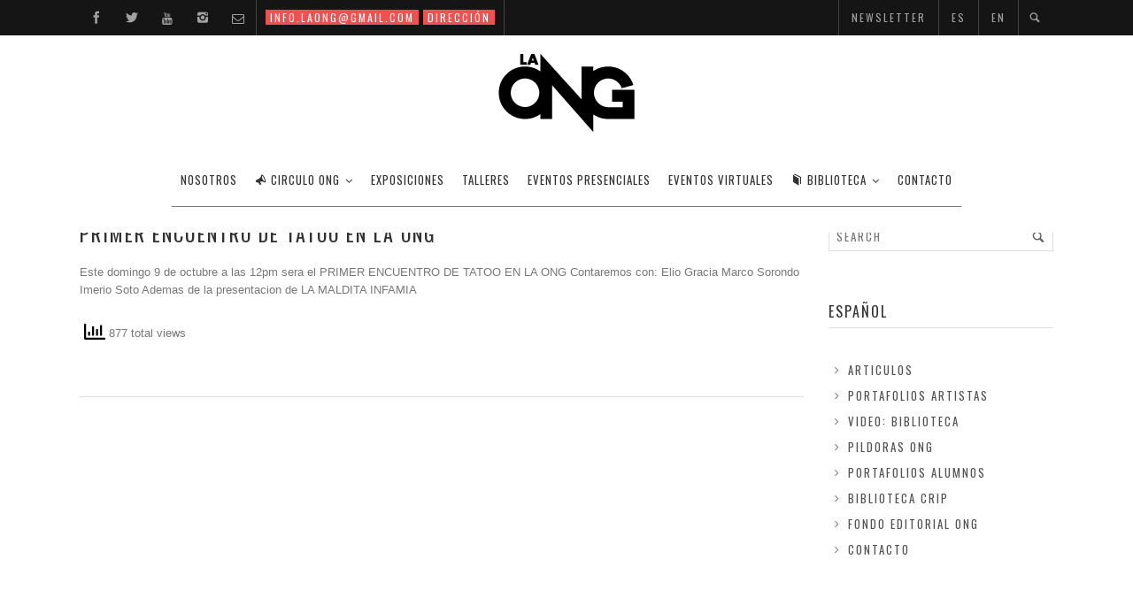

--- FILE ---
content_type: text/html; charset=UTF-8
request_url: https://laong.org/tag/primer-encuentro-de-tatoo-en-la-ong/
body_size: 15192
content:
	<!DOCTYPE html>
<!--[if IE 7]>
<html class="ie ie7 no-js" lang="en">
<![endif]-->
<!--[if IE 8]>
<html class="ie ie8 no-js" lang="en">
<![endif]-->
<!--[if !(IE 7) | !(IE 8)  ]><!-->
<html class="no-js" lang="en">
<!--<![endif]-->
<head>
<meta charset="UTF-8" />
<meta name="viewport" content="width=device-width, initial-scale=1.0">
<title>Primer encuentro de Tatoo en la ONG Archives - LaONG | Organizaci&oacute;n Nelson Garrido</title>
<link rel="profile" href="http://gmpg.org/xfn/11" />
<link rel="pingback" href="https://laong.org/xmlrpc.php" />

	<link rel="shortcut icon" href="http://laong.org/wp-content/uploads/2015/03/Favicon.ico">





<!--[if lt IE 9]>
<script src="https://laong.org/wp-content/themes/sonata/js/html5.js" type="text/javascript"></script>
<![endif]-->
		    <!-- PVC Template -->
    <script type="text/template" id="pvc-stats-view-template">
    <i class="pvc-stats-icon medium" aria-hidden="true"><svg aria-hidden="true" focusable="false" data-prefix="far" data-icon="chart-bar" role="img" xmlns="http://www.w3.org/2000/svg" viewBox="0 0 512 512" class="svg-inline--fa fa-chart-bar fa-w-16 fa-2x"><path fill="currentColor" d="M396.8 352h22.4c6.4 0 12.8-6.4 12.8-12.8V108.8c0-6.4-6.4-12.8-12.8-12.8h-22.4c-6.4 0-12.8 6.4-12.8 12.8v230.4c0 6.4 6.4 12.8 12.8 12.8zm-192 0h22.4c6.4 0 12.8-6.4 12.8-12.8V140.8c0-6.4-6.4-12.8-12.8-12.8h-22.4c-6.4 0-12.8 6.4-12.8 12.8v198.4c0 6.4 6.4 12.8 12.8 12.8zm96 0h22.4c6.4 0 12.8-6.4 12.8-12.8V204.8c0-6.4-6.4-12.8-12.8-12.8h-22.4c-6.4 0-12.8 6.4-12.8 12.8v134.4c0 6.4 6.4 12.8 12.8 12.8zM496 400H48V80c0-8.84-7.16-16-16-16H16C7.16 64 0 71.16 0 80v336c0 17.67 14.33 32 32 32h464c8.84 0 16-7.16 16-16v-16c0-8.84-7.16-16-16-16zm-387.2-48h22.4c6.4 0 12.8-6.4 12.8-12.8v-70.4c0-6.4-6.4-12.8-12.8-12.8h-22.4c-6.4 0-12.8 6.4-12.8 12.8v70.4c0 6.4 6.4 12.8 12.8 12.8z" class=""></path></svg></i>
	 <%= total_view %> total views	<% if ( today_view > 0 ) { %>
		<span class="views_today">,  <%= today_view %> views today</span>
	<% } %>
	</span>
	</script>
		    <meta name='robots' content='index, follow, max-image-preview:large, max-snippet:-1, max-video-preview:-1' />

	<!-- This site is optimized with the Yoast SEO plugin v26.5 - https://yoast.com/wordpress/plugins/seo/ -->
	<link rel="canonical" href="https://laong.org/tag/primer-encuentro-de-tatoo-en-la-ong/" />
	<meta property="og:locale" content="en_US" />
	<meta property="og:type" content="article" />
	<meta property="og:title" content="Primer encuentro de Tatoo en la ONG Archives - LaONG | Organizaci&oacute;n Nelson Garrido" />
	<meta property="og:url" content="https://laong.org/tag/primer-encuentro-de-tatoo-en-la-ong/" />
	<meta property="og:site_name" content="LaONG | Organizaci&oacute;n Nelson Garrido" />
	<meta property="og:image" content="https://laong.org/wp-content/uploads/2021/06/LaONG_Logo_Google-1.jpg" />
	<meta property="og:image:width" content="200" />
	<meta property="og:image:height" content="200" />
	<meta property="og:image:type" content="image/jpeg" />
	<meta name="twitter:card" content="summary_large_image" />
	<script type="application/ld+json" class="yoast-schema-graph">{"@context":"https://schema.org","@graph":[{"@type":"CollectionPage","@id":"https://laong.org/tag/primer-encuentro-de-tatoo-en-la-ong/","url":"https://laong.org/tag/primer-encuentro-de-tatoo-en-la-ong/","name":"Primer encuentro de Tatoo en la ONG Archives - LaONG | Organizaci&oacute;n Nelson Garrido","isPartOf":{"@id":"https://laong.org/#website"},"breadcrumb":{"@id":"https://laong.org/tag/primer-encuentro-de-tatoo-en-la-ong/#breadcrumb"},"inLanguage":"en"},{"@type":"BreadcrumbList","@id":"https://laong.org/tag/primer-encuentro-de-tatoo-en-la-ong/#breadcrumb","itemListElement":[{"@type":"ListItem","position":1,"name":"Home","item":"https://laong.org/"},{"@type":"ListItem","position":2,"name":"Primer encuentro de Tatoo en la ONG"}]},{"@type":"WebSite","@id":"https://laong.org/#website","url":"https://laong.org/","name":"LaONG | Organizaci&oacute;n Nelson Garrido","description":"La ONG como proyecto de arte y cultura no ha parado desde su fundaci&oacute;n; crece y se fortalece con el paso del tiempo.","potentialAction":[{"@type":"SearchAction","target":{"@type":"EntryPoint","urlTemplate":"https://laong.org/?s={search_term_string}"},"query-input":{"@type":"PropertyValueSpecification","valueRequired":true,"valueName":"search_term_string"}}],"inLanguage":"en"}]}</script>
	<!-- / Yoast SEO plugin. -->


<link rel='dns-prefetch' href='//fonts.googleapis.com' />
<link rel="alternate" type="application/rss+xml" title="LaONG | Organizaci&oacute;n Nelson Garrido &raquo; Feed" href="https://laong.org/feed/" />
<link rel="alternate" type="application/rss+xml" title="LaONG | Organizaci&oacute;n Nelson Garrido &raquo; Comments Feed" href="https://laong.org/comments/feed/" />
<link rel="alternate" type="application/rss+xml" title="LaONG | Organizaci&oacute;n Nelson Garrido &raquo; Primer encuentro de Tatoo en la ONG Tag Feed" href="https://laong.org/tag/primer-encuentro-de-tatoo-en-la-ong/feed/" />
<style id='wp-img-auto-sizes-contain-inline-css' type='text/css'>
img:is([sizes=auto i],[sizes^="auto," i]){contain-intrinsic-size:3000px 1500px}
/*# sourceURL=wp-img-auto-sizes-contain-inline-css */
</style>
<link rel='stylesheet' id='wi-flexslider-css' href='https://laong.org/wp-content/plugins/wi-portfolio/css/flexslider.css?ver=6.9' type='text/css' media='all' />
<link rel='stylesheet' id='wi-portfolio-css' href='https://laong.org/wp-content/plugins/wi-portfolio/css/portfolio.css?ver=6.9' type='text/css' media='all' />
<link rel='stylesheet' id='wi-portfolio-responsive-css' href='https://laong.org/wp-content/plugins/wi-portfolio/css/responsive.css?ver=6.9' type='text/css' media='all' />
<link rel='stylesheet' id='wi-colorbox-css' href='https://laong.org/wp-content/plugins/wi-portfolio/css/colorbox.css?ver=6.9' type='text/css' media='all' />
<style id='wp-emoji-styles-inline-css' type='text/css'>

	img.wp-smiley, img.emoji {
		display: inline !important;
		border: none !important;
		box-shadow: none !important;
		height: 1em !important;
		width: 1em !important;
		margin: 0 0.07em !important;
		vertical-align: -0.1em !important;
		background: none !important;
		padding: 0 !important;
	}
/*# sourceURL=wp-emoji-styles-inline-css */
</style>
<link rel='stylesheet' id='wp-block-library-css' href='https://laong.org/wp-includes/css/dist/block-library/style.min.css?ver=6.9' type='text/css' media='all' />
<style id='classic-theme-styles-inline-css' type='text/css'>
/*! This file is auto-generated */
.wp-block-button__link{color:#fff;background-color:#32373c;border-radius:9999px;box-shadow:none;text-decoration:none;padding:calc(.667em + 2px) calc(1.333em + 2px);font-size:1.125em}.wp-block-file__button{background:#32373c;color:#fff;text-decoration:none}
/*# sourceURL=/wp-includes/css/classic-themes.min.css */
</style>
<style id='pdfemb-pdf-embedder-viewer-style-inline-css' type='text/css'>
.wp-block-pdfemb-pdf-embedder-viewer{max-width:none}

/*# sourceURL=https://laong.org/wp-content/plugins/pdf-embedder/block/build/style-index.css */
</style>
<style id='global-styles-inline-css' type='text/css'>
:root{--wp--preset--aspect-ratio--square: 1;--wp--preset--aspect-ratio--4-3: 4/3;--wp--preset--aspect-ratio--3-4: 3/4;--wp--preset--aspect-ratio--3-2: 3/2;--wp--preset--aspect-ratio--2-3: 2/3;--wp--preset--aspect-ratio--16-9: 16/9;--wp--preset--aspect-ratio--9-16: 9/16;--wp--preset--color--black: #000000;--wp--preset--color--cyan-bluish-gray: #abb8c3;--wp--preset--color--white: #ffffff;--wp--preset--color--pale-pink: #f78da7;--wp--preset--color--vivid-red: #cf2e2e;--wp--preset--color--luminous-vivid-orange: #ff6900;--wp--preset--color--luminous-vivid-amber: #fcb900;--wp--preset--color--light-green-cyan: #7bdcb5;--wp--preset--color--vivid-green-cyan: #00d084;--wp--preset--color--pale-cyan-blue: #8ed1fc;--wp--preset--color--vivid-cyan-blue: #0693e3;--wp--preset--color--vivid-purple: #9b51e0;--wp--preset--gradient--vivid-cyan-blue-to-vivid-purple: linear-gradient(135deg,rgb(6,147,227) 0%,rgb(155,81,224) 100%);--wp--preset--gradient--light-green-cyan-to-vivid-green-cyan: linear-gradient(135deg,rgb(122,220,180) 0%,rgb(0,208,130) 100%);--wp--preset--gradient--luminous-vivid-amber-to-luminous-vivid-orange: linear-gradient(135deg,rgb(252,185,0) 0%,rgb(255,105,0) 100%);--wp--preset--gradient--luminous-vivid-orange-to-vivid-red: linear-gradient(135deg,rgb(255,105,0) 0%,rgb(207,46,46) 100%);--wp--preset--gradient--very-light-gray-to-cyan-bluish-gray: linear-gradient(135deg,rgb(238,238,238) 0%,rgb(169,184,195) 100%);--wp--preset--gradient--cool-to-warm-spectrum: linear-gradient(135deg,rgb(74,234,220) 0%,rgb(151,120,209) 20%,rgb(207,42,186) 40%,rgb(238,44,130) 60%,rgb(251,105,98) 80%,rgb(254,248,76) 100%);--wp--preset--gradient--blush-light-purple: linear-gradient(135deg,rgb(255,206,236) 0%,rgb(152,150,240) 100%);--wp--preset--gradient--blush-bordeaux: linear-gradient(135deg,rgb(254,205,165) 0%,rgb(254,45,45) 50%,rgb(107,0,62) 100%);--wp--preset--gradient--luminous-dusk: linear-gradient(135deg,rgb(255,203,112) 0%,rgb(199,81,192) 50%,rgb(65,88,208) 100%);--wp--preset--gradient--pale-ocean: linear-gradient(135deg,rgb(255,245,203) 0%,rgb(182,227,212) 50%,rgb(51,167,181) 100%);--wp--preset--gradient--electric-grass: linear-gradient(135deg,rgb(202,248,128) 0%,rgb(113,206,126) 100%);--wp--preset--gradient--midnight: linear-gradient(135deg,rgb(2,3,129) 0%,rgb(40,116,252) 100%);--wp--preset--font-size--small: 13px;--wp--preset--font-size--medium: 20px;--wp--preset--font-size--large: 36px;--wp--preset--font-size--x-large: 42px;--wp--preset--spacing--20: 0.44rem;--wp--preset--spacing--30: 0.67rem;--wp--preset--spacing--40: 1rem;--wp--preset--spacing--50: 1.5rem;--wp--preset--spacing--60: 2.25rem;--wp--preset--spacing--70: 3.38rem;--wp--preset--spacing--80: 5.06rem;--wp--preset--shadow--natural: 6px 6px 9px rgba(0, 0, 0, 0.2);--wp--preset--shadow--deep: 12px 12px 50px rgba(0, 0, 0, 0.4);--wp--preset--shadow--sharp: 6px 6px 0px rgba(0, 0, 0, 0.2);--wp--preset--shadow--outlined: 6px 6px 0px -3px rgb(255, 255, 255), 6px 6px rgb(0, 0, 0);--wp--preset--shadow--crisp: 6px 6px 0px rgb(0, 0, 0);}:where(.is-layout-flex){gap: 0.5em;}:where(.is-layout-grid){gap: 0.5em;}body .is-layout-flex{display: flex;}.is-layout-flex{flex-wrap: wrap;align-items: center;}.is-layout-flex > :is(*, div){margin: 0;}body .is-layout-grid{display: grid;}.is-layout-grid > :is(*, div){margin: 0;}:where(.wp-block-columns.is-layout-flex){gap: 2em;}:where(.wp-block-columns.is-layout-grid){gap: 2em;}:where(.wp-block-post-template.is-layout-flex){gap: 1.25em;}:where(.wp-block-post-template.is-layout-grid){gap: 1.25em;}.has-black-color{color: var(--wp--preset--color--black) !important;}.has-cyan-bluish-gray-color{color: var(--wp--preset--color--cyan-bluish-gray) !important;}.has-white-color{color: var(--wp--preset--color--white) !important;}.has-pale-pink-color{color: var(--wp--preset--color--pale-pink) !important;}.has-vivid-red-color{color: var(--wp--preset--color--vivid-red) !important;}.has-luminous-vivid-orange-color{color: var(--wp--preset--color--luminous-vivid-orange) !important;}.has-luminous-vivid-amber-color{color: var(--wp--preset--color--luminous-vivid-amber) !important;}.has-light-green-cyan-color{color: var(--wp--preset--color--light-green-cyan) !important;}.has-vivid-green-cyan-color{color: var(--wp--preset--color--vivid-green-cyan) !important;}.has-pale-cyan-blue-color{color: var(--wp--preset--color--pale-cyan-blue) !important;}.has-vivid-cyan-blue-color{color: var(--wp--preset--color--vivid-cyan-blue) !important;}.has-vivid-purple-color{color: var(--wp--preset--color--vivid-purple) !important;}.has-black-background-color{background-color: var(--wp--preset--color--black) !important;}.has-cyan-bluish-gray-background-color{background-color: var(--wp--preset--color--cyan-bluish-gray) !important;}.has-white-background-color{background-color: var(--wp--preset--color--white) !important;}.has-pale-pink-background-color{background-color: var(--wp--preset--color--pale-pink) !important;}.has-vivid-red-background-color{background-color: var(--wp--preset--color--vivid-red) !important;}.has-luminous-vivid-orange-background-color{background-color: var(--wp--preset--color--luminous-vivid-orange) !important;}.has-luminous-vivid-amber-background-color{background-color: var(--wp--preset--color--luminous-vivid-amber) !important;}.has-light-green-cyan-background-color{background-color: var(--wp--preset--color--light-green-cyan) !important;}.has-vivid-green-cyan-background-color{background-color: var(--wp--preset--color--vivid-green-cyan) !important;}.has-pale-cyan-blue-background-color{background-color: var(--wp--preset--color--pale-cyan-blue) !important;}.has-vivid-cyan-blue-background-color{background-color: var(--wp--preset--color--vivid-cyan-blue) !important;}.has-vivid-purple-background-color{background-color: var(--wp--preset--color--vivid-purple) !important;}.has-black-border-color{border-color: var(--wp--preset--color--black) !important;}.has-cyan-bluish-gray-border-color{border-color: var(--wp--preset--color--cyan-bluish-gray) !important;}.has-white-border-color{border-color: var(--wp--preset--color--white) !important;}.has-pale-pink-border-color{border-color: var(--wp--preset--color--pale-pink) !important;}.has-vivid-red-border-color{border-color: var(--wp--preset--color--vivid-red) !important;}.has-luminous-vivid-orange-border-color{border-color: var(--wp--preset--color--luminous-vivid-orange) !important;}.has-luminous-vivid-amber-border-color{border-color: var(--wp--preset--color--luminous-vivid-amber) !important;}.has-light-green-cyan-border-color{border-color: var(--wp--preset--color--light-green-cyan) !important;}.has-vivid-green-cyan-border-color{border-color: var(--wp--preset--color--vivid-green-cyan) !important;}.has-pale-cyan-blue-border-color{border-color: var(--wp--preset--color--pale-cyan-blue) !important;}.has-vivid-cyan-blue-border-color{border-color: var(--wp--preset--color--vivid-cyan-blue) !important;}.has-vivid-purple-border-color{border-color: var(--wp--preset--color--vivid-purple) !important;}.has-vivid-cyan-blue-to-vivid-purple-gradient-background{background: var(--wp--preset--gradient--vivid-cyan-blue-to-vivid-purple) !important;}.has-light-green-cyan-to-vivid-green-cyan-gradient-background{background: var(--wp--preset--gradient--light-green-cyan-to-vivid-green-cyan) !important;}.has-luminous-vivid-amber-to-luminous-vivid-orange-gradient-background{background: var(--wp--preset--gradient--luminous-vivid-amber-to-luminous-vivid-orange) !important;}.has-luminous-vivid-orange-to-vivid-red-gradient-background{background: var(--wp--preset--gradient--luminous-vivid-orange-to-vivid-red) !important;}.has-very-light-gray-to-cyan-bluish-gray-gradient-background{background: var(--wp--preset--gradient--very-light-gray-to-cyan-bluish-gray) !important;}.has-cool-to-warm-spectrum-gradient-background{background: var(--wp--preset--gradient--cool-to-warm-spectrum) !important;}.has-blush-light-purple-gradient-background{background: var(--wp--preset--gradient--blush-light-purple) !important;}.has-blush-bordeaux-gradient-background{background: var(--wp--preset--gradient--blush-bordeaux) !important;}.has-luminous-dusk-gradient-background{background: var(--wp--preset--gradient--luminous-dusk) !important;}.has-pale-ocean-gradient-background{background: var(--wp--preset--gradient--pale-ocean) !important;}.has-electric-grass-gradient-background{background: var(--wp--preset--gradient--electric-grass) !important;}.has-midnight-gradient-background{background: var(--wp--preset--gradient--midnight) !important;}.has-small-font-size{font-size: var(--wp--preset--font-size--small) !important;}.has-medium-font-size{font-size: var(--wp--preset--font-size--medium) !important;}.has-large-font-size{font-size: var(--wp--preset--font-size--large) !important;}.has-x-large-font-size{font-size: var(--wp--preset--font-size--x-large) !important;}
:where(.wp-block-post-template.is-layout-flex){gap: 1.25em;}:where(.wp-block-post-template.is-layout-grid){gap: 1.25em;}
:where(.wp-block-term-template.is-layout-flex){gap: 1.25em;}:where(.wp-block-term-template.is-layout-grid){gap: 1.25em;}
:where(.wp-block-columns.is-layout-flex){gap: 2em;}:where(.wp-block-columns.is-layout-grid){gap: 2em;}
:root :where(.wp-block-pullquote){font-size: 1.5em;line-height: 1.6;}
/*# sourceURL=global-styles-inline-css */
</style>
<link rel='stylesheet' id='contact-form-7-css' href='https://laong.org/wp-content/plugins/contact-form-7/includes/css/styles.css?ver=6.1.4' type='text/css' media='all' />
<link rel='stylesheet' id='a3-pvc-style-css' href='https://laong.org/wp-content/plugins/page-views-count/assets/css/style.min.css?ver=2.8.7' type='text/css' media='all' />
<link rel='stylesheet' id='wi-awesome-font-css' href='https://laong.org/wp-content/plugins/wi-shortcodes/includes/css/font-awesome.min.css?ver=6.9' type='text/css' media='all' />
<link rel='stylesheet' id='wi-icomoon-font-css' href='https://laong.org/wp-content/plugins/wi-shortcodes/includes/css/icomoon.css?ver=6.9' type='text/css' media='all' />
<link rel='stylesheet' id='wi-shortcodes-style-css' href='https://laong.org/wp-content/plugins/wi-shortcodes/includes/css/shortcodes.css?ver=6.9' type='text/css' media='all' />
<link rel='stylesheet' id='wi-shortcodes-responsive-css' href='https://laong.org/wp-content/plugins/wi-shortcodes/includes/css/responsive.css?ver=6.9' type='text/css' media='all' />
<link rel='stylesheet' id='wi-normalize-css' href='https://laong.org/wp-content/themes/sonata/css/normalize.css?ver=6.9' type='text/css' media='all' />
<link rel='stylesheet' id='wi-bootstrap-css' href='https://laong.org/wp-content/themes/sonata/css/bootstrap.min.css?ver=6.9' type='text/css' media='all' />
<link rel='stylesheet' id='wi-awesome-css' href='https://laong.org/wp-content/themes/sonata/css/font-awesome.min.css?ver=6.9' type='text/css' media='all' />
<link rel='stylesheet' id='wi-icomoon-css' href='https://laong.org/wp-content/themes/sonata/css/icomoon.css?ver=6.9' type='text/css' media='all' />
<link rel='stylesheet' id='wi-woocommerce-css' href='https://laong.org/wp-content/themes/sonata/css/woocommerce.css?ver=6.9' type='text/css' media='all' />
<link rel='stylesheet' id='wi-stylesheet-css' href='https://laong.org/wp-content/themes/sonata/style.css?ver=6.9' type='text/css' media='all' />
<link rel='stylesheet' id='wi-bootstrap-responsive-css' href='https://laong.org/wp-content/themes/sonata/css/bootstrap-responsive.min.css?ver=6.9' type='text/css' media='all' />
<link rel='stylesheet' id='wi-responsive-css' href='https://laong.org/wp-content/themes/sonata/css/responsive.css?ver=6.9' type='text/css' media='all' />
<link rel='stylesheet' id='wi-google-font-Oswald-css' href='https://fonts.googleapis.com/css?family=Oswald%3A100%2C200%2C300%2C400%2C500%2C600%2C700%2C800%2C900&#038;subset=latin%2Cgreek-ext%2Ccyrillic%2Clatin-ext%2Cgreek%2Ccyrillic-ext%2Cvietnamese&#038;ver=6.9' type='text/css' media='all' />
<link rel='stylesheet' id='a3pvc-css' href='//laong.org/wp-content/uploads/sass/pvc.min.css?ver=1625088212' type='text/css' media='all' />
<script type="text/javascript" src="https://laong.org/wp-includes/js/jquery/jquery.min.js?ver=3.7.1" id="jquery-core-js"></script>
<script type="text/javascript" src="https://laong.org/wp-includes/js/jquery/jquery-migrate.min.js?ver=3.4.1" id="jquery-migrate-js"></script>
<script type="text/javascript" src="https://laong.org/wp-includes/js/underscore.min.js?ver=1.13.7" id="underscore-js"></script>
<script type="text/javascript" src="https://laong.org/wp-includes/js/backbone.min.js?ver=1.6.0" id="backbone-js"></script>
<script type="text/javascript" id="a3-pvc-backbone-js-extra">
/* <![CDATA[ */
var pvc_vars = {"rest_api_url":"https://laong.org/wp-json/pvc/v1","ajax_url":"https://laong.org/wp-admin/admin-ajax.php","security":"1e0ad79599","ajax_load_type":"rest_api"};
//# sourceURL=a3-pvc-backbone-js-extra
/* ]]> */
</script>
<script type="text/javascript" src="https://laong.org/wp-content/plugins/page-views-count/assets/js/pvc.backbone.min.js?ver=2.8.7" id="a3-pvc-backbone-js"></script>
<script type="text/javascript" src="https://laong.org/wp-content/themes/sonata/js/modernizr.custom.js?ver=2.7.1" id="wi-modernizr-js"></script>
<link rel="https://api.w.org/" href="https://laong.org/wp-json/" /><link rel="alternate" title="JSON" type="application/json" href="https://laong.org/wp-json/wp/v2/tags/362" /><link rel="EditURI" type="application/rsd+xml" title="RSD" href="https://laong.org/xmlrpc.php?rsd" />
<meta name="generator" content="WordPress 6.9" />
	<style type="text/css">
		/* Content Width
		------------------------------------------------- */
				.container {
			width:1100px;
			}
		body.layout-boxed #wi-wrapper,
		body.layout-boxed #wi-header-sticky-wrapper #wi-header.is-sticky {
			width:1160px;
			}
			
		
		/* Boxed Layout Body Style
		------------------------------------------------- */
				
		/* Topbar submenu width
		------------------------------------------------- */
				.topbar-menu ul.menu > li > ul {
			width:110px;
			}
			
		/* Primary menu submenu width
		------------------------------------------------- */
				#wi-mainnav .menu > ul > li ul {
			width:200px;
			}
		#wi-mainnav .menu > ul > li > ul ul	{
			left:200px;
			}
		#wi-mainnav .menu > ul > li.right-menu ul li ul {
			right:200px;
			}	
				
		/* Logo
		------------------------------------------------- */
				
		#wi-logo img {
			margin-top:0px;			
		}
						#wi-logo img {
			margin-left:0px;
		}
				
		/* Footer Background Color
		------------------------------------------------- */
				
		#wi-footer.theme-dark {
			background-color:#282E2D;			
		}
				
		/* Selection Color
		------------------------------------------------- */
				::selection
		{
			background:#eb5252;
			color:#fff;
		}
		::-moz-selection
		{
			background:#eb5252;
			color:#fff;
		}		
				
		/* Link
		------------------------------------------------- */
				
		a {
			color:#3a3a3a;			
		}
				
		/* Link hover
		------------------------------------------------- */
				
		a:hover {
			color:#eb5252;			
		}
				
		/* Link decoration
		------------------------------------------------- */
				
		a {
			text-decoration:none;
		}
				
		/* Link hover decoration
		------------------------------------------------- */
				
		a:hover {
			text-decoration:underline;
		}
				
		/* Primary Color
		------------------------------------------------- */
			
		#wi-mainnav .menu > ul > li.menu-cart-has > a,
		#wi-mainnav .menu > ul > li.menu-cart-has:hover > a,
		
		cite,
		blockquote em,
		blockquote cite,
		.wi-single.format-quote .text-area .post-content .quote-author,
			/* shortcodes */
			
			/* portfolio */
		.portfolio-info table td .launch,
		
			/* WooCommerce */
		.woocommerce .star-rating span:before, 
		.woocommerce-page .star-rating span:before		
		{
			color:#eb5252;
		}
		.gallery-icon:hover,
		.topbar-text a,
		#wi-topbar.topbar-primary,
		.wi-article .more-link:hover,
		.wi-blog-slider	.flex-control-paging li a.flex-active,
		.wi-pagination > ul > li > a:hover,
		.wi-single.format-link .link-area .link-title a:hover,
		.page-links > a:hover,
		.post-nav .ele .nav-text a:hover,
		.tags a:hover,
		.authorbox .text h4 a,
		#respond #submit:hover,
		.tagcloud a:hover,
		.wpcf7 .wpcf7-submit:hover,
		.wpcf7 .wpcf7-submit:active,
		.wpcf7 .wpcf7-submit:focus,
		body .mc4wp-form input[type="submit"]:hover,
		body .mc4wp-form input[type="submit"]:active,
		body .mc4wp-form input[type="submit"]:focus,
		.post-password-form input[type="submit"]:hover,
		.post-password-form input[type="submit"]:focus,
		.post-password-form input[type="submit"]:active,
		.tp-bullets.simplebullets.round .bullet:hover, 
		.tp-bullets.simplebullets.round .bullet.selected,
		.tp-bullets.simplebullets.square-old .bullet.selected,
		.tp-button.primary,
		
				/* shortcodes */
		.progress .fore .bar,
		.wi-button .btn-primary,
		.wi-pricing .pricing-column.featured,
		.wi-flexslider .flexslider	.flex-control-paging li a.flex-active,
				
				/* portfolio */
		.wi-portfolio-filter ul li a:hover,	
		.wi-portfolio-filter ul li.active a,		
		.wi-portfolio-slider .flex-control-paging li a.flex-active,
		.portfolio-info table td .launch:hover,
		
				/* WooCommerce */
		.woocommerce span.onsale, 
		.woocommerce-page span.onsale,
		.woocommerce nav.woocommerce-pagination ul li a:hover,
		.woocommerce-page nav.woocommerce-pagination ul li a:hover,
		.woocommerce a.button.alt:hover,
		.woocommerce button.button.alt:hover,
		.woocommerce input.button.alt:hover,
		.woocommerce #respond input#submit.alt:hover,
		.woocommerce-page a.button.alt:hover, 
		.woocommerce-page button.button.alt:hover, 
		.woocommerce-page input.button.alt:hover,
		.woocommerce-page #respond input#submit.alt:hover,
		.woocommerce #review_form #respond .form-submit input:hover, 
		.woocommerce-page #review_form #respond .form-submit input:hover,
		.woocommerce #review_form #respond .form-submit input:focus,
		.woocommerce-page #review_form #respond .form-submit input:focus,
		.woocommerce #review_form #respond .form-submit input:active,
		.woocommerce-page #review_form #respond .form-submit input:active		
		 {
			background-color:#eb5252;
		}
		
		.wi-article .more-link:hover,
		#respond #submit:hover,
		.tagcloud a:hover,
		.wi-latest-portfolio-widget	.port-item .inner a:hover,
		.wi-flickr-widget .flickr-item .inner a:hover,
		.wpcf7 .wpcf7-submit:hover,
		.wpcf7 .wpcf7-submit:active,
		.wpcf7 .wpcf7-submit:focus,
		body .mc4wp-form input[type="submit"]:hover,
		body .mc4wp-form input[type="submit"]:active,
		body .mc4wp-form input[type="submit"]:focus,
		.post-password-form input[type="submit"]:hover,
		.post-password-form input[type="submit"]:focus,
		.post-password-form input[type="submit"]:active
		.tp-bullets.simplebullets.navbar .bullet.selected,
		.tp-bullets.simplebullets.navbar-old .bullet.selected,
		
			/* portfolio */
		.wi-portfolio-filter ul li a:hover,	
		.wi-portfolio-filter ul li.active a,
		
			/* WooCommerce */
		.woocommerce #review_form #respond .form-submit input:hover, 
		.woocommerce-page #review_form #respond .form-submit input:hover,
		.woocommerce #review_form #respond .form-submit input:focus,
		.woocommerce-page #review_form #respond .form-submit input:focus,
		.woocommerce #review_form #respond .form-submit input:active,
		.woocommerce-page #review_form #respond .form-submit input:active	
 		{
			border-color:#eb5252;
		}
		
		.woocommerce ul.products li.product.featured, 
		.woocommerce-page ul.products li.product.featured {
			box-shadow:0 3px 0 #eb5252;
		}
		
				
		/* Typography
		------------------------------------------------- */
			/* Body */
				body {
			font-size:13px;			
		}
							h1 {
				font-size:28px;
			}
							h2 {
				font-size:24px;
			}
							h3 {
				font-size:22px;
			}
							h4 {
				font-size:16px;
			}
							h5 {
				font-size:13px;
			}
							h6 {
				font-size:13px;
			}
						
			/* Main navigation */
				#wi-mainnav .menu > ul > li > a {
			font-size:13px;			
		}
						#wi-mainnav .menu > ul > li ul > li > a {
			font-size:11px;			
		}
				
			/* Titlebar */
				#wi-titlebar .title {
			font-size:24px;			
		}
		@media (max-width: 767px) {
			#wi-titlebar .title {
				font-size:12px;			
			}
		}
		@media (max-width: 479px) {
			#wi-titlebar .title {
				font-size:9.6px;
			}
		}			
						#wi-titlebar .subtitle {
			font-size:12px;			
		}
				
			/* Blog post title */
				.wi-article .text-area .title {
			font-size:22px;			
		}
		@media (max-width: 767px) {
			.wi-article .text-area .title {
				font-size:17.6px;
			}
		}
				
		
		/* Body font
		------------------------------------------------- */
				body,
		input, textarea, select,
		#wi-titlebar .subtitle,
		#respond input[type="text"], 
		#respond input[type="text"]:focus, 
		#respond textarea, 
		#respond textarea:focus,
		.wpcf7 input[type=text],
		.wpcf7 input[type=text]:focus,
		.wpcf7 input[type=email],
		.wpcf7 input[type=email]:focus,
		.wpcf7 textarea,
		.wpcf7 textarea:focus {
			font-family:Arial, Helvetica, sans-serif;
			}
				
		/* Navigation font
		------------------------------------------------- */
				#wi-mainnav .menu > ul > li > a,
		#wi-mainnav .menu > ul > li ul
		{
			font-family:"Oswald", sans-serif !important;;
		}
				
		/* Heading font (and letter spacing)
		------------------------------------------------- */
		h1,
		h2,
		h3,
		h4,
		h5,
		h6,
		.wp-caption-text,
		.gallery-caption,
		.notfound-text,
		#wi-topbar,
		.hidden-search .s,
		#wi-logo a,
		.breadcrumbs,
		#wi-titlebar .meta,
		.side-nav,
		.wi-article.sticky .sticky-label,
		.post-password-form input[type="submit"],
		.wi-article .meta,
		.wi-article .more-link,
		.wi-article.image-has-caption .post-thumbnail .wi-caption,
		.wi-pagination,
		.wi-single .post-thumbnail .wi-caption,
		.page-links,
		.post-nav .ele .nav-text a,
		.tags,
		.nocomments,
		.commentlist header a,
		.commentlist header .sep,
		.commentlist .fn,
		#respond .comment-ele label,
		#respond #submit,
		.searchform .s, .searchform .s:focus,
		.tagcloud a,
		.widget_recent_entries ul li,
		.widget_archive ul li,
		.widget_categories ul li,
		.widget_product_categories ul li,
		.widget_meta ul li,
		.widget_pages ul li,
		.widget_nav_menu ul li,
		.widget_rss ul li,
		.widget_categories select.postform,
		.widget_recent_comments ul,
		#wp-calendar,
		.widget_displaytweetswidget .muted,
		.tipsy,
		#footer-bottom .footer-copyright-text,
		.backtotop a,
		.footer-menu ul li a,
		.wpcf7 p,
		.wpcf7 .wpcf7-submit,
		div.wpcf7-response-output,
		body .mc4wp-form label,
		body .mc4wp-form input[type="submit"],
		.mc4wp-alert,
		.recent-item .meta,
		.recent-item .readmore-link,
		
		#cboxTitle,
		#cboxCurrent,
		
		.tp-caption.modern_medium_fat,
		.tp-caption.modern_medium_fat_white,
		.tp-caption.modern_medium_light,
		.tp-caption.modern_big_bluebg,
		.tp-caption.modern_big_redbg,
		.tp-caption.thinheadline_dark,
		.tp-caption.thintext_dark,
		.tp-caption.largeblackbg,
		.tp-caption.largepinkbg,
		.tp-caption.largewhitebg,
		.tp-caption.largegreenbg,
		.tp-caption.large_bold_grey,
		.tp-caption.medium_thin_grey,
		.tp-caption.small_thin_grey,
		.tp-caption.large_bold_darkblue,
		.tp-caption.medium_bg_darkblue,
		.tp-caption.medium_bold_red,
		.tp-caption.medium_light_red,
		.tp-caption.medium_bg_red,
		.tp-caption.medium_bold_orange,
		.tp-caption.medium_bg_orange,
		.tp-caption.large_bold_white,
		.tp-caption.medium_light_white,
		.tp-caption.mediumlarge_light_white,
		.tp-caption.mediumlarge_light_white_center,
		.tp-caption.medium_bg_asbestos,
		.tp-caption.medium_light_black,
		.tp-caption.large_bold_black,
		.tp-caption.mediumlarge_light_darkblue,
		.tp-caption.small_light_white,
		.tp-caption.large_bg_black,
		.tp-caption.mediumwhitebg,
		
		.tp-button,
		
		/* portfolio */
		.wi-portfolio-filter ul li a,
		.portfolio-item .thumb .name,
		.portfolio-info table,
		
		
		/* shortcodes */
		.progress .fore .name,
		.wi-count .number,
		.wi-count .name,
		.wi-member .name,
		.wi-testimonial .author,
		.bigtext,
		.wi-dropcap.font-normal,
		.wi-iconbox .learn-more,
		.wi-small-iconbox .learn-more,
		.wi-button .btn,
		.wi-pricing .pricing-column .title-row,
		.wi-toggle .toggle-title,
		.wi-tab .tabnav ul li a,
		.wi-piechart .number,
		.wi-piechart-container .name,
		.wi-imagebox .image .hover-text,
		.wi-imagebox .name,
		
		/* woocommerce */
		.woocommerce .woocommerce-breadcrumb, 
		.woocommerce-page .woocommerce-breadcrumb,
		.woocommerce-result-count,
		.woocommerce-ordering select,
		.woocommerce span.onsale, 
		.woocommerce-page span.onsale,
		.woocommerce a.button, 
		.woocommerce button.button, 
		.woocommerce input.button, 
		.woocommerce #respond input#submit, 
		.woocommerce-page a.button, 
		.woocommerce-page button.button, 
		.woocommerce-page input.button, 
		.woocommerce-page #respond input#submit,
		.woocommerce a.wc-forward,
		.woocommerce-page a.wc-forward,
		.woocommerce a.button.wc-forward,
		.woocommerce-page a.button.wc-forward,
		.woocommerce-pagination,
		.woocommerce div.product .woocommerce-tabs ul.tabs li,
		.woocommerce #content div.product .woocommerce-tabs ul.tabs li, 
		.woocommerce-page div.product .woocommerce-tabs ul.tabs li, 
		.woocommerce-page #content div.product .woocommerce-tabs ul.tabs li,
		.woocommerce table.shop_attributes th, 
		.woocommerce-page table.shop_attributes th,
		#commentform label,
		.woocommerce #review_form #respond .form-submit input, 
		.woocommerce-page #review_form #respond .form-submit input,
		.woocommerce #reviews #comments ol.commentlist li .comment-text p.meta,
		.woocommerce-page #reviews #comments ol.commentlist li .comment-text p.meta,
		div.ppt,
		div.pp_woocommerce .pp_description, 
		div.pp_woocommerce .pp_nav p,
		.woocommerce table.shop_table th, 
		.woocommerce-page table.shop_table th,
		.shipping-calculator-form select,
		.woocommerce .cart-collaterals .cart_totals table th,
		.woocommerce-page .cart-collaterals .cart_totals table th,
		.woocommerce form .form-row label,
		.woocommerce #payment ul.payment_methods li label, 
		.woocommerce-page #payment ul.payment_methods li label,
		.woocommerce ul.cart_list li.empty, 
		.woocommerce ul.product_list_widget li.empty, 
		.woocommerce-page ul.cart_list li.empty, 
		.woocommerce-page ul.product_list_widget li.empty,
		.woocommerce ul.cart_list li a,
		.woocommerce ul.product_list_widget li a, 
		.woocommerce-page ul.cart_list li a, 
		.woocommerce-page ul.product_list_widget li a
		{
						font-family:"Oswald", sans-serif !important;									letter-spacing:2px;
						}
		
		/* Fullwidth width
		------------------------------------------------- */
				.wi-page.template-fullwidth #wi-content > .container,
		.wi-page.template-fullwidth #wi-content .wi-fullwidth-content > .container {
			padding-left:0%;
			padding-right:0%;
			-webkit-box-sizing:border-box;
			-moz-box-sizing:border-box;
			box-sizing:border-box;
			}
				
		/* Custom CSS
		------------------------------------------------- */
		.wi-recent-posts.style-2.column-6 .recent-item {
    width: 33.33%;
    margin-bottom: 1em;
}
.wi-recent-posts.style-2.column-6 .recent-item:nth-child(3n+1) {
    clear: left;
}		
		
	</style>	
<script type="text/javascript">
jQuery(document).ready(function(){
	var retina = window.devicePixelRatio > 1 ? true : false;

		if(retina) {
		jQuery('#wi-logo img').attr('src', 'http://laong.org/wp-content/uploads/2014/12/Logo_La-ONG-2015.png');
		jQuery('#wi-logo img').attr('width', '162');
		jQuery('#wi-logo img').attr('height', '96');
	}
	});	
</script>
<meta name="generator" content="Elementor 3.33.4; features: additional_custom_breakpoints; settings: css_print_method-external, google_font-enabled, font_display-auto">
		<script type="text/javascript">
			jQuery(document).ready(function($){
			var $container = $('.wi-portfolio');
			var $items  = $('.portfolio-item');
			// initialize isotope
				if( $().isotope ) {
					$('.wi-portfolio').each(function(){
						var $this = $(this);
						$(window).load(function(){
							$this.isotope({
							itemSelector: '.portfolio-item',
							animationEngine: 'best-available',
							animationOptions: {
									duration: 250,
									easing: 'easeInOutSine',
									queue: false
						   },
										   }); // isotope
							
							// default category
							$this.parent().find('.wi-portfolio-filter').find('li').each(function(){
								if ( $(this).find('a').attr('data-filter') == ('.wi-' + $this.data('default'))  ) {
									$this.parent().find('.wi-portfolio-filter').find('li').removeClass('active');
									$(this).addClass('active');
									var selector = $(this).find("a").attr('data-filter');
									$this.isotope({ filter: selector });
									return false;
								}	
							}); // each
											   
										}); // load
						$(window).resize(function() {
							$this.isotope('reLayout');
						});			
					
						// filter items when filter link is clicked
						$this.parent().find('.wi-portfolio-filter').find('li').click(function(){
							$this.parent().find('.wi-portfolio-filter').find('li').removeClass('active');
							$(this).addClass('active');
							var selector = $(this).find("a").attr('data-filter');
							$this.isotope({ filter: selector });
							return false;
						});
						
						
						
					}); // each wi-portfolio
				
				}	// end if isotope
			
				// COLORBOX
				if ( $().colorbox ) {
					//	colorbox
					$('.wi-colorbox').colorbox({
							transition	:	'elastic',
							speed		:	300,
							maxWidth	:	'90%',
							maxHeight	:	'90%',
							returnFocus	:	false,
						});
						
					$('.wi-portfolio-slideshow-colorbox').colorbox({
							transition	:	'elastic',
							speed		:	300,
							maxWidth	:	'90%',
							maxHeight	:	'90%',
							returnFocus	:	false,
						});	
					
					$('.colorbox-video').each(function(){
							var $this = $(this);
							var innerWidth, innerHeight;
							if ( $this.data('width') ) innerWidth = $this.data('width'); else innerWidth = 640;
							if ( $this.data('height') ) innerHeight = $this.data('height'); else innerHeight = 390;
							
							$this.colorbox({
								iframe:true,
								innerWidth:innerWidth, 
								innerHeight:innerHeight,
									});
									
									});
					
				}	// if colorbox
			
				// Flexslider
				if ( $().flexslider ) {
	
					$('.wi-portfolio-slider').each(function(){
						var $this = $(this);
						var easing = ( $this.data('effect') == 'fade' && !$this.data('easing') ) ? 'linear' : 'easeInOutExpo';
						var pager;
						if ( $this.data('thumbnail-pager') ) pager = 'thumbnails';
						else pager = $this.data('pager');
						
						$this.find('.flexslider').flexslider({
							animation		:	$this.data('effect'),
							pauseOnHover	:	true,
							useCSS			:	false,
							easing			:	easing,
							animationSpeed	:	500,
							slideshowSpeed	:	7000,
							controlNav		:	pager,
							directionNav	:	$this.data('navi'),
							slideshow		:	$this.data('auto'),
							prevText		:	'',
							nextText		:	'',
							smoothHeight	:	$this.data('smooth'),
											 });	// flexslider
													});	// each
							
				}	// if flexslider
				
				// inview
				$('.wi-portfolio').each(function(){
					var $this = $(this);
					$this.find('.viewport-ele').bind('inview', function(event, isInView, visiblePartX, visiblePartY) {
						if (isInView) {
							$this.find('.portfolio-item').each(function(i){
								var port_item = $(this);
								setTimeout(function(){port_item.addClass('running');},i*200);
							}); // each	
						} // inview
					}); // bind	
				}); // each
				
			
			}); // jQuery
		</script>
				<style>
				.e-con.e-parent:nth-of-type(n+4):not(.e-lazyloaded):not(.e-no-lazyload),
				.e-con.e-parent:nth-of-type(n+4):not(.e-lazyloaded):not(.e-no-lazyload) * {
					background-image: none !important;
				}
				@media screen and (max-height: 1024px) {
					.e-con.e-parent:nth-of-type(n+3):not(.e-lazyloaded):not(.e-no-lazyload),
					.e-con.e-parent:nth-of-type(n+3):not(.e-lazyloaded):not(.e-no-lazyload) * {
						background-image: none !important;
					}
				}
				@media screen and (max-height: 640px) {
					.e-con.e-parent:nth-of-type(n+2):not(.e-lazyloaded):not(.e-no-lazyload),
					.e-con.e-parent:nth-of-type(n+2):not(.e-lazyloaded):not(.e-no-lazyload) * {
						background-image: none !important;
					}
				}
			</style>
			</head>

<body class="archive tag tag-primer-encuentro-de-tatoo-en-la-ong tag-362 wp-theme-sonata wp-version-6-9 wp-version-from-3-8 enable-sticky-header layout-wide nav-submenu-light megamenu-width-header breadcrumb-left elementor-default elementor-kit-19513">

<div class="wi-wrapper" id="wi-wrapper">



<div id="wi-topbar" class="topbar topbar-dark">
	<div class="container main-container">
		
		<div class="row-fluid topbar-container">
		
			<div class="span6">
				<div class="topbar-left topbar-content">
																 
			
		<div class="top-social ele with-tooltip">
			<ul>
														<li class="li-facebook"><a href="https://www.facebook.com/LaONGVirtual" target="_blank" rel="alternate"><i class="icon-facebook"></i></a></li>
																			<li class="li-twitter"><a href="https://twitter.com/laonglaonglaong" target="_blank" rel="alternate"><i class="icon-twitter"></i></a></li>
																																																							<li class="li-youtube"><a href="https://www.youtube.com/c/LaONG" target="_blank" rel="alternate"><i class="icon-youtube"></i></a></li>
																												<li class="li-instagram"><a href="http://instagram.com/_laong" target="_blank" rel="alternate"><i class="icon-instagram"></i></a></li>
																																																																																																																																																																																																																																																																																																																																					<li class="li-envelope-alt"><a href="http://info.laong@gmail.com" target="_blank" rel="alternate"><i class="icon-envelope-alt"></i></a></li>
																			
				
												
			</ul>
		</div><!-- .social -->
	
				<div class="topbar-text ele"><a href="mailto:INFO.LAONG@GMAIL.COM">INFO.LAONG@GMAIL.COM</a> <a href="https://goo.gl/maps/HSVaCW8aBKfEvcYx6">DIRECCIÓN </a></div>
		
						
					<div class="clearfix"></div>
				</div><!-- .topbar-content -->
			</div><!-- .span6 -->
			
			<div class="span6">
				<div class="topbar-right topbar-content">
																				<div class="topbar-menu ele">
			<a class="toggle-btn">Go to...<i class="icon-align-justify"></i></a>
			<div class="topbar-mn"><ul id="menu-top-menu-1" class="menu"><li id="menu-item-15825" class="menu-item menu-item-type-post_type menu-item-object-page menu-item-15825"><a href="https://laong.org/newsletter/">NEWSLETTER</a></li>
<li id="menu-item-3767" class="menu-item menu-item-type-post_type menu-item-object-page menu-item-home menu-item-3767"><a href="https://laong.org/">ES</a></li>
<li id="menu-item-4546" class="menu-item menu-item-type-custom menu-item-object-custom menu-item-4546"><a href="https://laong.org/home-english/">EN</a></li>
</ul></div>		</div><!-- .topbar-menu.ele -->
				
			
		 
		<div class="top-search ele">
			<form action="https://laong.org" method="get">
				<div class="hidden-search">
					<input type="text" name="s" class="s" value="" placeholder="Si es culebra te pica..." />
					<button type="submit" class="submit"><i class="icon-search"></i></button>
				</div><!-- .hidden-search -->	
				<div class="button"><i class="icon-search"></i></div>
			</form><!-- .searchform -->
		</div><!-- .top-searchform -->
		
						
					<div class="clearfix"></div>
				</div><!-- .topbar-content -->
			</div><!-- .span6 -->
			
			
		</div><!-- .row-fluid -->
	</div><!-- .container -->

	<a id="topbar-toggle"><i class="icon-arrow-down-7"></i></a>
	
</div><!-- #wi-topbar -->



<!--										HEADER											-->
<div id="wi-header-sticky-wrapper">
<header id="wi-header" class="wi-header style-2">

	
	<div class="container">
		<div class="row-fluid">
		
			<div class="logo-desc">
				<div id="wi-logo" class="wi-logo">
					<a href="https://laong.org" rel="home">
											<img src="http://laong.org/wp-content/uploads/2014/12/Logo_La-ONG-2015-header-web.png" alt="LaONG | Organizaci&oacute;n Nelson Garrido" />
						
					</a>
				</div><!-- .wi-logo -->
				
									
				
			</div><!-- .logo-desc -->
			
			
			<a class="toggle-menu"><i class="icon-align-justify"></i></a>
			<div id="mainnav-container">
				<nav id="wi-mainnav" class="wi-mainnav" data-hover-intent="false">
					<div class="menu"><ul id="menu-barra-de-navegacion" class="menu"><li id="menu-item-1861" class="menu-item menu-item-type-post_type menu-item-object-page"><a href="https://laong.org/nosotros/">Nosotros</a></li>
<li id="menu-item-6661" class="menu-item menu-item-type-post_type menu-item-object-page menu-item-has-children"><a href="https://laong.org/blog/"><i class="icon-megaphone ic-icon small-ic"></i>CIRCULO ONG</a>
<ul class="sub-menu">
	<li id="menu-item-21884" class="menu-item menu-item-type-taxonomy menu-item-object-category"><a href="https://laong.org/category/articulos/">Articulos ONG</a></li>
	<li id="menu-item-21886" class="menu-item menu-item-type-taxonomy menu-item-object-category"><a href="https://laong.org/category/portafolios-artistas/">Portafolios ONG</a></li>
	<li id="menu-item-21885" class="menu-item menu-item-type-taxonomy menu-item-object-category"><a href="https://laong.org/category/pildoras/">Pildoras ONG</a></li>
	<li id="menu-item-21887" class="menu-item menu-item-type-taxonomy menu-item-object-category"><a href="https://laong.org/category/video-biblioteca/">Archivo Virtual: Biblioteca Ricardo Armas</a></li>
</ul>
</li>
<li id="menu-item-18907" class="menu-item menu-item-type-post_type menu-item-object-page"><a href="https://laong.org/exposiciones/">EXPOSICIONES</a></li>
<li id="menu-item-16363" class="menu-item menu-item-type-post_type menu-item-object-page"><a href="https://laong.org/oferta-academica/">TALLERES</a></li>
<li id="menu-item-21664" class="menu-item menu-item-type-post_type menu-item-object-page"><a href="https://laong.org/eventos/">EVENTOS PRESENCIALES</a></li>
<li id="menu-item-21889" class="menu-item menu-item-type-taxonomy menu-item-object-category"><a href="https://laong.org/category/pildoras/">EVENTOS VIRTUALES</a></li>
<li id="menu-item-3058" class="menu-item menu-item-type-custom menu-item-object-custom menu-item-has-children"><a href="/#"><i class="icon-book ic-icon small-ic"></i>BIBLIOTECA</a>
<ul class="sub-menu">
	<li id="menu-item-14715" class="menu-item menu-item-type-custom menu-item-object-custom"><a href="https://laong.org/category/video-biblioteca/"><i class="icon-book-2 ic-icon small-ic"></i>Archivo Virtual: Biblioteca Ricardo Armas</a></li>
	<li id="menu-item-1864" class="menu-item menu-item-type-post_type menu-item-object-page"><a href="https://laong.org/la-cucaracha-ilustrada/"><i class="icon-book-2 ic-icon small-ic"></i>Fondo editorial: La Cucaracha Ilustrada</a></li>
	<li id="menu-item-18015" class="menu-item menu-item-type-custom menu-item-object-custom"><a target="_blank" href="https://mega.nz/folder/IKhmnKhI#IGSd7ISkpqbK6qg-gJn3gg"><i class="icon-book-2 ic-icon small-ic"></i>Biblioteca Crip</a></li>
</ul>
</li>
<li id="menu-item-21890" class="menu-item menu-item-type-custom menu-item-object-custom"><a href="mailto:info.laong@gmail.com">CONTACTO</a></li>
</ul></div>				</nav><!-- .wi-mainnav -->
			</div><!-- #mainnav-container -->
		
		</div><!-- .row-fluid -->
	</div><!-- .container -->	

	
</header><!-- .wi-header -->
</div><!-- #wi-header-sticky-wrapper -->


<div id="wi-container">
<div id="archive-page" class="wi-archive has-sidebar template-normal sidebar-right titlebar-align-center">

<style type="text/css">
	/* Titlebar Padding 
	----------------------------- */
		#wi-titlebar .container .inner {
		padding-top:10px;
		padding-bottom:10px;
	}
		
	/* Titlebar Background Color
	----------------------------- */
		
	/* Background Image
	----------------------------- */
		
	/* Overlay Opacity
	----------------------------- */
		
	/* Clipmask Opacity
	----------------------------- */
		
	/* Light pattern
	----------------------------- */
		#wi-titlebar.style-3 {
		background-image:url(http://laong.org/wp-content/themes/sonata/images/patterns/light/weave.png);
				-webkit-background-size:35px 31px;
		-moz-background-size:35px 31px;
		background-size:35px 31px;
				}
	@media (-webkit-min-device-pixel-ratio: 1.25), (min-resolution: 120dpi){
		#wi-titlebar.style-3 {
			background-image:url(http://laong.org/wp-content/themes/sonata/images/patterns/light/weave_@2X.png);
		}
	}	
		
	/* Dark pattern
	----------------------------- */
		
	
	/* Custom Pattern
	----------------------------- */
		
</style>

<div class="titlebar-container" id="titlebar-container">

<div id="wi-titlebar" class="titlebar">

	<div class="overlay"></div>
	
	<div class="clipmask"></div>
	
	<div class="shadow"></div>

	<div class="container">
	
	<div class="inner">
		
		<div class="title-area">
			<h1 class="title"><span>Primer encuentro de Tatoo en la ONG</span></h1>
					</div><!-- .title-area -->
	
	</div><!-- .inner -->
	
	</div><!-- .container -->

</div><!-- #titlebar -->	
	
	
</div><!-- #titlebar-container -->

<div id="wi-content" class="site-content">

	
	<div class="container">
		<div class="row-fluid">

			<div id="primary" role="main" class="span9">
				
<article class="wi-article layout-fullwidth cropmode-yes dislay-excerpt thumb-left no-meta link-to-post-yes no-thumb post-1479 post type-post status-publish format-standard hentry category-noticias category-sincategoria tag-primer-encuentro-de-tatoo-en-la-ong" id="post-1479">

	
	<div class="inner">


		


		
		
	<div class="text-area">
	
						
			<h2 class="title"><a href="https://laong.org/primer-encuentro-de-tatoo-en-la-ong/">Primer encuentro de Tatoo en la ONG</a></h2>
			
						
						
				<div class="excerpt">
					<p>Este domingo 9 de octubre a las 12pm sera el PRIMER ENCUENTRO DE TATOO EN LA ONG Contaremos con: Elio Gracia Marco Sorondo Imerio Soto Ademas de la presentacion de LA MALDITA INFAMIA</p>
<div class="pvc_clear"></div>
<p id="pvc_stats_1479" class="pvc_stats all  " data-element-id="1479" style=""><i class="pvc-stats-icon medium" aria-hidden="true"><svg aria-hidden="true" focusable="false" data-prefix="far" data-icon="chart-bar" role="img" xmlns="http://www.w3.org/2000/svg" viewBox="0 0 512 512" class="svg-inline--fa fa-chart-bar fa-w-16 fa-2x"><path fill="currentColor" d="M396.8 352h22.4c6.4 0 12.8-6.4 12.8-12.8V108.8c0-6.4-6.4-12.8-12.8-12.8h-22.4c-6.4 0-12.8 6.4-12.8 12.8v230.4c0 6.4 6.4 12.8 12.8 12.8zm-192 0h22.4c6.4 0 12.8-6.4 12.8-12.8V140.8c0-6.4-6.4-12.8-12.8-12.8h-22.4c-6.4 0-12.8 6.4-12.8 12.8v198.4c0 6.4 6.4 12.8 12.8 12.8zm96 0h22.4c6.4 0 12.8-6.4 12.8-12.8V204.8c0-6.4-6.4-12.8-12.8-12.8h-22.4c-6.4 0-12.8 6.4-12.8 12.8v134.4c0 6.4 6.4 12.8 12.8 12.8zM496 400H48V80c0-8.84-7.16-16-16-16H16C7.16 64 0 71.16 0 80v336c0 17.67 14.33 32 32 32h464c8.84 0 16-7.16 16-16v-16c0-8.84-7.16-16-16-16zm-387.2-48h22.4c6.4 0 12.8-6.4 12.8-12.8v-70.4c0-6.4-6.4-12.8-12.8-12.8h-22.4c-6.4 0-12.8 6.4-12.8 12.8v70.4c0 6.4 6.4 12.8 12.8 12.8z" class=""></path></svg></i> <img decoding="async" width="16" height="16" alt="Loading" src="https://laong.org/wp-content/plugins/page-views-count/ajax-loader-2x.gif" border=0 /></p>
<div class="pvc_clear"></div>
				</div><!-- .excerpt -->
				
							
				
	</div><!--- .text-area -->
	
	<div class="clearfix"></div>
	
	
	</div><!-- .inner -->
	
</article><!-- .wi-article --><div class="wi-pagination"><div class="clearfix"></div></div>			</div><!-- #primary -->
			
			<div id="secondary" class="widget-area span3" role="complementary">
	<aside id="search-4" class="widget widget_search"><div class="searchform">
	<form role="search" method="get" class="" action="https://laong.org">
		<div class="searchdiv">
			<input type="text" value="" name="s" class="s" placeholder="Search" />
			<button type="submit" class="submit" title="Enter the keyword"><i class="icon-search"></i></button>
		</div><!-- .searchdiv -->
	</form>
</div><!-- .searchform --></aside><aside id="nav_menu-16" class="widget widget_nav_menu"><h3 class="widget-title"><span>Español</span></h3><div class="menu-circuloong-spanish-container"><ul id="menu-circuloong-spanish" class="menu"><li id="menu-item-18673" class="menu-item menu-item-type-taxonomy menu-item-object-category menu-item-18673"><a href="https://laong.org/category/articulos/">Articulos</a></li>
<li id="menu-item-18677" class="menu-item menu-item-type-taxonomy menu-item-object-category menu-item-18677"><a href="https://laong.org/category/portafolios-artistas/">Portafolios Artistas</a></li>
<li id="menu-item-18674" class="menu-item menu-item-type-taxonomy menu-item-object-category menu-item-18674"><a href="https://laong.org/category/video-biblioteca/">Video: Biblioteca</a></li>
<li id="menu-item-18675" class="menu-item menu-item-type-taxonomy menu-item-object-category menu-item-18675"><a href="https://laong.org/category/pildoras/">Pildoras ONG</a></li>
<li id="menu-item-18676" class="menu-item menu-item-type-taxonomy menu-item-object-category menu-item-18676"><a href="https://laong.org/category/portfolio-alumnos/">Portafolios Alumnos</a></li>
<li id="menu-item-18770" class="menu-item menu-item-type-custom menu-item-object-custom menu-item-18770"><a href="https://mega.nz/folder/IKhmnKhI#IGSd7ISkpqbK6qg-gJn3gg">Biblioteca Crip</a></li>
<li id="menu-item-18771" class="menu-item menu-item-type-post_type menu-item-object-page menu-item-18771"><a href="https://laong.org/fondo-editorial-ong/">FONDO EDITORIAL ONG</a></li>
<li id="menu-item-21892" class="menu-item menu-item-type-custom menu-item-object-custom menu-item-21892"><a href="mailto:info.laong@gmail.com">Contacto</a></li>
</ul></div></aside><aside id="custom_html-10" class="widget_text widget widget_custom_html"><div class="textwidget custom-html-widget"><div class="clearfix"></div><div class="spacer" style="height:30px"></div><div class="clearfix"></div></div></aside><aside id="nav_menu-14" class="widget widget_nav_menu"><h3 class="widget-title"><span>English</span></h3><div class="menu-circuloong-english-container"><ul id="menu-circuloong-english" class="menu"><li id="menu-item-18761" class="menu-item menu-item-type-taxonomy menu-item-object-category menu-item-18761"><a href="https://laong.org/category/articles/">Articles</a></li>
<li id="menu-item-18762" class="menu-item menu-item-type-taxonomy menu-item-object-category menu-item-18762"><a href="https://laong.org/category/artists-portfolio/">Artist&#8217;s Portfolios</a></li>
<li id="menu-item-18763" class="menu-item menu-item-type-taxonomy menu-item-object-category menu-item-18763"><a href="https://laong.org/category/library/">Library</a></li>
<li id="menu-item-18764" class="menu-item menu-item-type-post_type menu-item-object-page menu-item-18764"><a href="https://laong.org/about/">About</a></li>
<li id="menu-item-21891" class="menu-item menu-item-type-custom menu-item-object-custom menu-item-21891"><a href="mailto:info.laong@gmail.com">Contact</a></li>
</ul></div></aside><aside id="custom_html-9" class="widget_text widget widget_custom_html"><div class="textwidget custom-html-widget"><div class="clearfix"></div><div class="spacer" style="height:30px"></div><div class="clearfix"></div></div></aside></div><!-- #secondary -->			
		</div><!-- .row-fluid -->
	</div><!-- .container -->
	

</div><!-- #wi-content -->

</div><!-- #archive-page -->

		

</div><!-- #wi-container -->


<footer id="footer-container" class="footer-container">


<div id="wi-footer" class="footer-layout-1 theme-light">
	<div class="container">
		<div class="row-fluid">
		<aside class="footer-sidebar footer-sidebar-1 span3"></aside><aside class="footer-sidebar footer-sidebar-2 span3"></aside><aside class="footer-sidebar footer-sidebar-3 span3"></aside><aside class="footer-sidebar footer-sidebar-4 span3"></aside>		</div><!-- .row-fluid -->
	</div><!-- .container -->
</div><!-- #wi-footer -->

<div id="footer-bottom" class="layout-left-right">
	<div class="container">
				
			<div class="row-fluid">
			
				<div class="span6">
					<div class="footer-bottom-left footer-bottom-content">
																							<div class="ele footer-copyright-text">EL ESPACIO DE LOS QUE NO TENEMOS ESPACIO</div>
		
		
					</div><!-- .footer-content -->
				</div><!-- .span6 -->
				
				<div class="span6">
					<div class="footer-bottom-right footer-bottom-content">
																				
	
			
		<div class="footer-social ele with-tooltip">
			<ul>
														<li class="li-facebook"><a href="https://www.facebook.com/LaONGVirtual" target="_blank" rel="alternate"><i class="icon-facebook"></i></a></li>
																			<li class="li-twitter"><a href="https://twitter.com/laonglaonglaong" target="_blank" rel="alternate"><i class="icon-twitter"></i></a></li>
																																																							<li class="li-youtube"><a href="https://www.youtube.com/c/LaONG" target="_blank" rel="alternate"><i class="icon-youtube"></i></a></li>
																												<li class="li-instagram"><a href="http://instagram.com/_laong" target="_blank" rel="alternate"><i class="icon-instagram"></i></a></li>
																																																																																																																																																																																																																																																																																																																																					<li class="li-envelope-alt"><a href="http://info.laong@gmail.com" target="_blank" rel="alternate"><i class="icon-envelope-alt"></i></a></li>
																			
				
												
			</ul>
		</div><!-- .footer-social -->
	
		
					<div class="backtotop ele">
			<a href="#top" class="scrollup">ARRIBA <i class="icon-angle-up"></i></a>
		</div>
	
		
					</div><!-- .footer-content -->
				</div><!-- .span6 -->
				
			</div><!-- .row-fluid -->

		
	</div><!-- .container -->
</div><!-- #footer-bottom -->

</footer><!-- #footer-container -->


<script type="speculationrules">
{"prefetch":[{"source":"document","where":{"and":[{"href_matches":"/*"},{"not":{"href_matches":["/wp-*.php","/wp-admin/*","/wp-content/uploads/*","/wp-content/*","/wp-content/plugins/*","/wp-content/themes/sonata/*","/*\\?(.+)"]}},{"not":{"selector_matches":"a[rel~=\"nofollow\"]"}},{"not":{"selector_matches":".no-prefetch, .no-prefetch a"}}]},"eagerness":"conservative"}]}
</script>
<div class="scrollup" id="scrollup"></div>			<script>
				const lazyloadRunObserver = () => {
					const lazyloadBackgrounds = document.querySelectorAll( `.e-con.e-parent:not(.e-lazyloaded)` );
					const lazyloadBackgroundObserver = new IntersectionObserver( ( entries ) => {
						entries.forEach( ( entry ) => {
							if ( entry.isIntersecting ) {
								let lazyloadBackground = entry.target;
								if( lazyloadBackground ) {
									lazyloadBackground.classList.add( 'e-lazyloaded' );
								}
								lazyloadBackgroundObserver.unobserve( entry.target );
							}
						});
					}, { rootMargin: '200px 0px 200px 0px' } );
					lazyloadBackgrounds.forEach( ( lazyloadBackground ) => {
						lazyloadBackgroundObserver.observe( lazyloadBackground );
					} );
				};
				const events = [
					'DOMContentLoaded',
					'elementor/lazyload/observe',
				];
				events.forEach( ( event ) => {
					document.addEventListener( event, lazyloadRunObserver );
				} );
			</script>
			<script type="text/javascript" src="https://laong.org/wp-content/plugins/wi-portfolio/js/jquery.flexslider-min.js?ver=2.1" id="wi-flexslider-js"></script>
<script type="text/javascript" src="https://laong.org/wp-content/plugins/wi-portfolio/js/jquery.easing.1.3.js?ver=1.3" id="wi-easing-js"></script>
<script type="text/javascript" src="https://laong.org/wp-content/plugins/wi-portfolio/js/jquery.colorbox-min.js?ver=1.4.26" id="wi-colorbox-js"></script>
<script type="text/javascript" src="https://laong.org/wp-content/plugins/wi-portfolio/js/jquery.inview.min.js?ver=1.0" id="wi-inview-js"></script>
<script type="text/javascript" src="https://laong.org/wp-includes/js/dist/hooks.min.js?ver=dd5603f07f9220ed27f1" id="wp-hooks-js"></script>
<script type="text/javascript" src="https://laong.org/wp-includes/js/dist/i18n.min.js?ver=c26c3dc7bed366793375" id="wp-i18n-js"></script>
<script type="text/javascript" id="wp-i18n-js-after">
/* <![CDATA[ */
wp.i18n.setLocaleData( { 'text direction\u0004ltr': [ 'ltr' ] } );
//# sourceURL=wp-i18n-js-after
/* ]]> */
</script>
<script type="text/javascript" src="https://laong.org/wp-content/plugins/contact-form-7/includes/swv/js/index.js?ver=6.1.4" id="swv-js"></script>
<script type="text/javascript" id="contact-form-7-js-before">
/* <![CDATA[ */
var wpcf7 = {
    "api": {
        "root": "https:\/\/laong.org\/wp-json\/",
        "namespace": "contact-form-7\/v1"
    },
    "cached": 1
};
//# sourceURL=contact-form-7-js-before
/* ]]> */
</script>
<script type="text/javascript" src="https://laong.org/wp-content/plugins/contact-form-7/includes/js/index.js?ver=6.1.4" id="contact-form-7-js"></script>
<script type="text/javascript" src="https://laong.org/wp-content/plugins/wi-shortcodes/includes/js/jquery.fitvids.js?ver=1.0" id="wi-fitvids-js"></script>
<script type="text/javascript" src="https://laong.org/wp-content/plugins/wi-shortcodes/includes/js/countdown.min.js?ver=1.0" id="wi-countdown-js"></script>
<script type="text/javascript" src="https://laong.org/wp-content/plugins/wi-shortcodes/includes/js/main.js?ver=1.0" id="wi-plugin-shortcodes-js"></script>
<script type="text/javascript" src="https://laong.org/wp-content/themes/sonata/js/matchMedia.js?ver=1.0" id="wi-matchmedia-js"></script>
<script type="text/javascript" src="https://laong.org/wp-content/themes/sonata/js/superfish.js?ver=1.0" id="wi-superfish-js"></script>
<script type="text/javascript" src="https://laong.org/wp-content/themes/sonata/js/jquery.touchSwipe.min.js?ver=1.3.3" id="wi-touchswipe-js"></script>
<script type="text/javascript" src="https://laong.org/wp-content/themes/sonata/js/jquery.autosize-min.js?ver=1.17.1" id="wi-autosize-js"></script>
<script type="text/javascript" src="https://laong.org/wp-content/themes/sonata/js/waypoints.min.js?ver=2.0.4" id="wi-waypoint-js"></script>
<script type="text/javascript" src="https://laong.org/wp-content/themes/sonata/js/stickySidebar.js?ver=1.0" id="wi-sticky-sidebar-js"></script>
<script type="text/javascript" src="https://laong.org/wp-content/plugins/wi-shortcodes/includes/js/jquery.parallax-1.1.3.js?ver=1.1.3" id="wi-parallax-js"></script>
<script type="text/javascript" src="https://laong.org/wp-content/themes/sonata/js/jquery.tipsy.js?ver=1.0" id="wi-tipsy-js"></script>
<script type="text/javascript" src="https://laong.org/wp-content/themes/sonata/js/main.js?ver=1.0" id="wi-main-js"></script>
<script id="wp-emoji-settings" type="application/json">
{"baseUrl":"https://s.w.org/images/core/emoji/17.0.2/72x72/","ext":".png","svgUrl":"https://s.w.org/images/core/emoji/17.0.2/svg/","svgExt":".svg","source":{"concatemoji":"https://laong.org/wp-includes/js/wp-emoji-release.min.js?ver=6.9"}}
</script>
<script type="module">
/* <![CDATA[ */
/*! This file is auto-generated */
const a=JSON.parse(document.getElementById("wp-emoji-settings").textContent),o=(window._wpemojiSettings=a,"wpEmojiSettingsSupports"),s=["flag","emoji"];function i(e){try{var t={supportTests:e,timestamp:(new Date).valueOf()};sessionStorage.setItem(o,JSON.stringify(t))}catch(e){}}function c(e,t,n){e.clearRect(0,0,e.canvas.width,e.canvas.height),e.fillText(t,0,0);t=new Uint32Array(e.getImageData(0,0,e.canvas.width,e.canvas.height).data);e.clearRect(0,0,e.canvas.width,e.canvas.height),e.fillText(n,0,0);const a=new Uint32Array(e.getImageData(0,0,e.canvas.width,e.canvas.height).data);return t.every((e,t)=>e===a[t])}function p(e,t){e.clearRect(0,0,e.canvas.width,e.canvas.height),e.fillText(t,0,0);var n=e.getImageData(16,16,1,1);for(let e=0;e<n.data.length;e++)if(0!==n.data[e])return!1;return!0}function u(e,t,n,a){switch(t){case"flag":return n(e,"\ud83c\udff3\ufe0f\u200d\u26a7\ufe0f","\ud83c\udff3\ufe0f\u200b\u26a7\ufe0f")?!1:!n(e,"\ud83c\udde8\ud83c\uddf6","\ud83c\udde8\u200b\ud83c\uddf6")&&!n(e,"\ud83c\udff4\udb40\udc67\udb40\udc62\udb40\udc65\udb40\udc6e\udb40\udc67\udb40\udc7f","\ud83c\udff4\u200b\udb40\udc67\u200b\udb40\udc62\u200b\udb40\udc65\u200b\udb40\udc6e\u200b\udb40\udc67\u200b\udb40\udc7f");case"emoji":return!a(e,"\ud83e\u1fac8")}return!1}function f(e,t,n,a){let r;const o=(r="undefined"!=typeof WorkerGlobalScope&&self instanceof WorkerGlobalScope?new OffscreenCanvas(300,150):document.createElement("canvas")).getContext("2d",{willReadFrequently:!0}),s=(o.textBaseline="top",o.font="600 32px Arial",{});return e.forEach(e=>{s[e]=t(o,e,n,a)}),s}function r(e){var t=document.createElement("script");t.src=e,t.defer=!0,document.head.appendChild(t)}a.supports={everything:!0,everythingExceptFlag:!0},new Promise(t=>{let n=function(){try{var e=JSON.parse(sessionStorage.getItem(o));if("object"==typeof e&&"number"==typeof e.timestamp&&(new Date).valueOf()<e.timestamp+604800&&"object"==typeof e.supportTests)return e.supportTests}catch(e){}return null}();if(!n){if("undefined"!=typeof Worker&&"undefined"!=typeof OffscreenCanvas&&"undefined"!=typeof URL&&URL.createObjectURL&&"undefined"!=typeof Blob)try{var e="postMessage("+f.toString()+"("+[JSON.stringify(s),u.toString(),c.toString(),p.toString()].join(",")+"));",a=new Blob([e],{type:"text/javascript"});const r=new Worker(URL.createObjectURL(a),{name:"wpTestEmojiSupports"});return void(r.onmessage=e=>{i(n=e.data),r.terminate(),t(n)})}catch(e){}i(n=f(s,u,c,p))}t(n)}).then(e=>{for(const n in e)a.supports[n]=e[n],a.supports.everything=a.supports.everything&&a.supports[n],"flag"!==n&&(a.supports.everythingExceptFlag=a.supports.everythingExceptFlag&&a.supports[n]);var t;a.supports.everythingExceptFlag=a.supports.everythingExceptFlag&&!a.supports.flag,a.supports.everything||((t=a.source||{}).concatemoji?r(t.concatemoji):t.wpemoji&&t.twemoji&&(r(t.twemoji),r(t.wpemoji)))});
//# sourceURL=https://laong.org/wp-includes/js/wp-emoji-loader.min.js
/* ]]> */
</script>
</body>
</html>

--- FILE ---
content_type: text/css
request_url: https://laong.org/wp-content/plugins/wi-portfolio/css/responsive.css?ver=6.9
body_size: 275
content:
@import url('bootstrap-responsive.min.css');

@media (min-width: 1200px) {
	
}
	
@media (max-width: 979px) {	
		
	/* Portfolio
	-------------------------------------------------- */
	.wi-portfolio .portfolio-item,
	.wi-portfolio.portfolio-2 .portfolio-item,
	.wi-portfolio.portfolio-3 .portfolio-item,
	.wi-portfolio.portfolio-4 .portfolio-item {
		width:50%;
		}
	#portfolio-content .thumb,
	#portfolio-content .details	{
		width:100%;
		padding-right:0;
		}
	#portfolio-content .thumb {
		margin-bottom:20px;
		text-align:center;
		}
	#portfolio-content .thumb img {
		display:inline-block;
		}	
	#portfolio-content .thumb .media-container {
		margin-bottom:0;
		}	
	}

@media (max-width: 767px) {	
	/* Portfolio
	-------------------------------------------------- */
	.wi-portfolio-filter ul {
		display:block;
		}
	.wi-portfolio-filter ul li {
		width:50%;
		}
	.wi-portfolio-filter ul li a {
		margin:0 10px 10px 0;
		}	
	.wi-portfolio .portfolio-item,
	.wi-portfolio.portfolio-2 .portfolio-item,
	.wi-portfolio.portfolio-3 .portfolio-item,
	.wi-portfolio.portfolio-4 .portfolio-item {
		width:100%;
		}
		
		/* Flexslider */
	.wi-portfolio-slider .flexslider .flex-direction-nav a {
		width:32px;
		height:32px;
		margin-top:-16px;
		-webkit-background-size: 9px 14px;
		-mou-background-size: 9px 14px;
		background-size: 9px 14px;
		}
	.wi-portfolio-slider[data-thumbnail-pager="true"] .flexslider .flex-direction-nav a {
		margin-top:-59px; /* 16 + 40 + 3 */
		}	
	.portfolio-thumb-slider .flexslider .flex-direction-nav .flex-next {
		right:0;
		}
	.portfolio-thumb-slider .flexslider .flex-direction-nav .flex-prev {
		left:0;
		}
		
	.related-portfolio-title {
		font-size:40px;
		}		
}

@media (max-width: 479px) {
	.portfolio-navi ul li a span {
		font-size:14px;		
		}
	.portfolio-navi ul li a i {
		top:0;
		}
	.related-portfolio-title {
		font-size:30px;
		}		
}

--- FILE ---
content_type: text/css
request_url: https://laong.org/wp-content/themes/sonata/style.css?ver=6.9
body_size: 19853
content:
/*
Theme Name: Sonata
Theme URI: http://withemes.com
Author: Withemes
Author URI: http://themeforest.net/user/withemes?ref=withemes
Description: Responsive, Retina-ready Multipurpose WordPress theme with an elegant design
Version: 1.5.3.3
Text Domain: wi
License:
License URI:

/* General
-------------------------------------------------------------------------------------- */
body {
	font-family:Georgia, "Times New Roman", Times, serif;
	font-size:13px;
	color:#333;
	line-height:1.6;
	}
h1,
h2,
h3,
h4,
h5,
h6 {
	margin:0 0 20px;
	line-height:1.3;
	font-family:"Oswald", sans-serif;
	font-weight:400;
	text-transform:uppercase;
	letter-spacing:2px;
	}
h1 {
    font-size: 32px
    }
h2 {
    font-size: 28px
    }

h3 {
    font-size: 22px
    }

h4 {
    font-size: 16px
    }

h5, h6 {
    font-size: 13px
    }
ul {
    list-style: disc
    }

ol {
    list-style:decimal;
    }
ul, ol {
    margin-bottom: 30px
    }

li {
	line-height:1.8;
    }		
p {
	margin:0 0 20px;
	}	
a {
	color:#db4360;
	text-decoration:underline;
	}
a:hover {
	color:#23a1e0;
	text-decoration:none;
	}		
.container {
	width:1100px;
	}
.screen-reader-text {
    clip: rect(1px, 1px, 1px, 1px);
	height: 1px;
	overflow: hidden;
	position: absolute !important;
	width: 1px;
	/* many screen reader and browser combinations announce broken words as they would appear visually */
	word-wrap: normal !important;
}
	
	/* table */
table {
	width:100%;
	max-width:100%;
	margin: 0 0 30px;
	}
table td,
table th {
	border:1px solid #ddd;
	padding:8px;
	vertical-align:middle;
	text-align:left;
	}
input, textarea, select {
    font-family: Georgia, "Times New Roman", Times, serif;
    font-size: 16px;
	max-width: 100%;
    }
textarea {
	resize:none;
	}
code {
	-webkit-border-radius:0;
	-moz-border-radius:0;
	border-radius:0;
	}	
pre {
	-webkit-border-radius:1px;
	-moz-border-radius:1px;
	border-radius:1px;
	margin: 0 0 30px;
	}
.wi-pre {
	display: block;
	font-size: 13px;
	word-break: break-all;
	word-wrap: break-word;
	white-space: pre;
	white-space: pre-wrap;
	background-color: #f5f5f5;
	border: 1px solid #ccc;
	border: 1px solid rgba(0, 0, 0, 0.15);
	-webkit-border-radius: 1px;
	-moz-border-radius: 1px;
	border-radius: 1px;
	margin: 0 0 30px;
	line-height: 1;
	padding: 20px;
	font-family:"Courier New", Courier, monospace;
	}	
cite {
	color: #db4360;
	font-size:14px;
	margin-left:10px;
	}
del {
	color:red;
	}
ins {
	text-decoration:underline;
	}
code, kbd, pre, samp {
	font-family: monospace, serif;
	}		
dl {
	margin:0 0 30px;
	}
dl dt {
	margin-bottom:10px;
	font-weight:600;
	}
dl dd {
	margin-bottom:20px;
	margin-left:30px;
	}		
blockquote {
    border-left: 2px solid #ccc;
    overflow: hidden;
    padding: 10px 50px;
    margin: 0 0 30px;
    margin-left: 30px;
	font-size: 20px;
	font-style: italic;
    }

blockquote p {
    margin-bottom: 10px;
    line-height: 1.6
    }

blockquote em,
blockquote cite {
    color: #db4360;
    font-size: 14px;
    margin-right: 20%;
    }
blockquote em a
blockquote cite a {
	color:#db4360;
	}
blockquote em:before,
blockquote cite:before {
    content: "\2014";
    margin-right: 6px
    }	
.media-container {
    margin: 0 0 30px;
	max-width:100%;
    }
.media-container iframe {
    max-width: 100%
    }
video, audio {
	max-width:100%;
	}
.wp-audio-shortcode,
.wp-video {
	margin-bottom:30px;
	}

/* Image elements 
---------------------------------------- */
.size-auto, 
.size-full,
.size-large,
.size-medium,
.size-thumbnail {
	max-width: 100%;
	height: auto;
}	
.alignnone,
a img.alignnone {
    margin: 5px 20px 20px 0;
	}	
.alignright,
a img.alignright {
    margin: 5px 0 20px 20px;
    float: right
    }
.alignleft,
a img.alignleft {
	margin:5px 20px 20px 0;
	float:left;
	}
.aligncenter,
a img.aligncenter {
	display:block;
	margin:5px auto 20px;
	}
.wp-caption {
	border: 1px solid #ddd;
	padding: 10px;
	background:#fff;
	max-width: 100%; /* Image does not overflow the content area */
	text-align: center;
	-webkit-box-sizing:border-box;
	-moz-box-sizing:border-box;
	box-sizing:border-box;
	}
.wp-caption.alignnone {
    margin: 5px 20px 20px 0;
	}	
.wp-caption.alignleft{
	margin: 5px 20px 15px 0;
	}
.wp-caption.alignright {
	margin: 5px 0 15px 20px;
	}
.wp-caption img {
    border: 0 none;
    height: auto;
    margin: 0;
    max-width:100%;
    padding: 0;
    width: auto;
	}	
.wp-caption-text,
.gallery-caption {
	margin: 0;
	text-transform: uppercase;
	font-size: 12px;
	letter-spacing:2px;
	font-family:"Oswald", sans-serif;
	margin-top: 10px;
	text-align:left;
	}
	
/* Gallery
---------------------------------------- */
.gallery-item {
	float: left;
	margin-top: 10px;
	margin-bottom:0;
	text-align: center;
	width: 16.5%;
	padding:0 10px;
	-webkit-box-sizing:border-box;
	-moz-box-sizing:border-box;
	box-sizing:border-box;
	}		
.gallery-icon {
	-webkit-transition:all .3s ease-out;
	-moz-transition:all .3s ease-out;
	-ms-transition:all .3s ease-out;
	-o-transition:all .3s ease-out;
	transition:all .3s ease-out;
	background:transparent;
	padding:4px;
	}
.gallery-icon:hover {
	background:#db4360;
	}
.gallery-icon a {
	display:block;
	width:100%;
	}	
.gallery .gallery-item img {
	border:none !important;
	display:block;
	width:100%;
	}
	
/* Boxed and Wide Layout
---------------------------------------- */
body {
	background:#333;
	}
#wi-wrapper {
	background:#fff;
	margin:0 auto;
	}
body.layout-boxed {
	}
body.layout-boxed #wi-wrapper {
	width:1160px;
	background:#fff;
	margin:0 auto;
	}	

/* 404
---------------------------------------- */
.h1-404 {
	font-size: 150px;
	color: #ddd;
	text-align: center;
	}
.notfound-text {
	background:#eee;
	padding:10px;
	margin:0 0 20px;
	font-family:"Oswald", sans-serif;
	text-transform:uppercase;
	letter-spacing:2px;
	}
.notfound-text .inner {
	border:1px solid #777;
	padding:15px;
	}

/* Blank Template
---------------------------------------- */
body.blank-template {
	display: table;
	height: 100%;
	width: 100%!important;
	position: absolute;
	margin: 0;
	left: 0;
	top: 0;
	overflow-x: hidden;
	background:#fff;
	}
body.blank-template #wi-wrapper {
	display: table-cell;
	float: none;
	vertical-align: middle;
	width: 100%;
	}
body.blank-template #wi-wrapper #wi-content {
	}
	
/* Topbar
-------------------------------------------------------------------------------------- */
#wi-topbar {
	clear:both;
	font-family:"Oswald", sans-serif;
	background:#151515;
	color:#999;
	color:rgba(255,255,255,.6);
	text-transform:uppercase;
	font-size:12px;
	letter-spacing:2px;
	position:relative;
	}
#wi-topbar .container {
	line-height:40px;
	}	
#wi-topbar .ele {
	display:block;
	float:left;
	margin-left:-1px;
	}
#wi-topbar .ele:first-child {
	margin-left:0;
	}	
.topbar-right {
	float:right;
	}

#topbar-toggle {
	width:100%;
	height:32px;
	color:#fff;
	line-height:32px;
	text-decoration:none;
	text-align:center;
	font-size:14px;
	cursor:pointer;
	display:none;
	border-top:1px solid #333;
	}
#topbar-toggle i {
	line-height:32px;
	}
#wi-topbar.topbar-light #topbar-toggle {
	color:#333;
	border-top:none;
	}
#wi-topbar.topbar-grey #topbar-toggle {
	color:#333;
	border-top:1px solid #ddd;
	}	
#wi-topbar.topbar-primary #topbar-toggle {
	color:#fff;
	border-top-color:rgba(255,255,255,.2);
	}	
	
/* Topbar text
---------------------------------------- */
.topbar-text {
	padding-right:10px;
	padding-left:10px;
	border-left:1px solid #666;
	border-right:1px solid #666;
	border-left-color:rgba(255,255,255,.2);
	border-right-color:rgba(255,255,255,.2);	
	}
	/* padding 0 if being the first element */
#wi-topbar .ele:first-child.topbar-text {
	padding-left:0;
	border-left:none;
	}
#wi-topbar .ele:last-child.topbar-text {
	padding-right:0;
	}	
.topbar-text a {
	color:#fff;
	color:#ddd;
	color:rgba(255,255,255,.96);
	text-decoration:none;
	background:#db4360;
	padding:0 5px;
	}
.topbar-text a:hover {
	color:#fff;
	}	

/* Topbar Menu
---------------------------------------- */
.topbar-menu .toggle-btn {
	position:relative;
	text-decoration:none;
	color:#aaa;
	color:rgba(255,255,255,.6);
	height:32px;
	line-height:32px;
	padding:0 14px;
	cursor:pointer;
	border:1px solid #777;
	border-color:rgba(255,255,255,.4);
	display:none;
	}
.topbar-menu .toggle-btn i {		
	position: absolute;
	top: 0;
	right: 0;
	width: 32px;
	height: 32px;
	line-height:32px;
	font-size:14px;
	text-align: center;
	}
.topbar-menu ul.menu {
	display:block;
	list-style:none;
	margin:0;
	padding:0;
	}
.topbar-menu ul.menu > li {
	display:block;
	float:left;
	position:relative;
	}
.topbar-menu ul.menu > li > a {
	display:block;
	text-decoration:none;
	height:40px;
	line-height:40px;
	padding:0 14px;
	color:#999;
	color:rgba(255,255,255,.6);
	border-right:1px solid #333;
	border-right-color:rgba(255,255,255,.2);
	-moz-transition: all 0.2s ease-out;
    -o-transition: all 0.2s ease-out;
    -webkit-transition: all 0.2s ease-out;
    transition: all 0.2s ease-out
	}		
.topbar-menu ul.menu > li:first-child > a {
	border-left:1px solid #333;
	border-left-color:rgba(255,255,255,.2);
	}
.topbar-menu ul.menu > li:hover > a,
.topbar-menu ul.menu > li.current-menu-item > a,
.topbar-menu ul.menu > li.current-menu-ancestor > a {
	color:#fff;
	}
.topbar-menu ul.menu > li > a .small-ic {
	margin:0 5px;
	text-decoration:none;
	}
.topbar-menu ul.menu > li > ul {
    margin: 0;
    padding: 0;
    list-style: none;
    width:110px;
	background:#151515;
	border-top:none;
	position:relative;
	top:40px;
	left:0px;
	z-index:200000;
	opacity:0;
	-ms-filter: "progid:DXImageTransform.Microsoft.Alpha(Opacity=0)";
    filter: alpha(opacity=0);
	position:absolute;
	margin-top:0;
	visibility:hidden;
	padding:0 10px;
    }
.topbar-menu ul.menu > li:hover > ul {
	opacity:1;
	-ms-filter: "progid:DXImageTransform.Microsoft.Alpha(Opacity=100)";
    filter: alpha(opacity=100);
	visibility:visible;
    }
	/* right menu */
.topbar-menu ul.menu > li.right-menu > ul {
	left:auto;
	right:0px;
	text-align:right;
	}
.topbar-menu ul.menu > li > ul > li {
	position:relative;
}
.topbar-menu ul.menu > li > ul > li > a {
    display: block;
    color: #999;
	color:rgba(255,255,255,.6);
    text-decoration: none;
    padding: 6px 4px;
    font-size: 11px;
	border-top:1px solid #444;
	border-top-color:rgba(255,255,255,.2);
	-moz-transition: all 0.2s ease-out;
    -o-transition: all 0.2s ease-out;
    -webkit-transition: all 0.2s ease-out;
    transition: all 0.2s ease-out
    }
.topbar-menu ul.menu > li > ul > li:first-child a{
	border-top:none;
    }
.topbar-menu ul.menu > li > ul > li > a .small-ic {
	margin:0 5px;
	text-decoration:none;
	}	
.topbar-menu ul.menu > li > ul > li > a:hover,
.topbar-menu ul.menu > li > ul > li.current-menu-item > a {
	color:#fff;
    }
	
	
/* Searchbox
---------------------------------------- */
.top-search {
	position:relative;
	}
	/* hidden */
.hidden-search {
	display:none;
	width:220px;
	padding:10px;
	padding-bottom:20px;
	position:absolute;
	z-index:10001;
	top:46px;
	right:0;
	border:1px solid #ccc;
	border-top:none;
	-webkit-box-shadow:0 -3px 0 #000;
	-moz-box-shadow:0 -3px 0 #000;
	box-shadow:0 -3px 0 #000;
	background:#fff;
	}
.visible-search	{
	display:block;
	}
.hidden-search .s {
	width:100%;
	height:24px;
	border:none;
	font-family:"Oswald", sans-serif;
	text-transform:uppercase;
	letter-spacing:2px;
	border-bottom:1px solid #ccc;
	line-height:16px;
	padding:4px 24px 4px 0px;
	font-size:12px;
	outline:none;
	-webkit-box-sizing:border-box;
	-moz-box-sizing:border-box;
	box-sizing:border-box;
	}
.hidden-search .s::-webkit-input-placeholder { 
	color:#aaa;
	font-size:12px;
	text-transform:uppercase;
	letter-spacing:2px;
	}
.hidden-search .s::-moz-placeholder { 
	color:#ccc;
	text-transform:uppercase;
	letter-spacing:2px;
	}
.hidden-search .s:-ms-input-placeholder { 
	color:#ccc;
	text-transform:uppercase;
	letter-spacing:2px;
	}
.hidden-search .submit {
	position:absolute;
	z-index:999;
	font-size:16px;
	top:15px;
	right:10px;
	width:24px;
	height:24px;
	border:none;
	outline:none;
	background:none;
	color:#333;
	}
.hidden-search .submit i {
	line-height:24px;
	}	
.hidden-search .submit:hover {
	color:#999;
	}
	
	/* visible */
.top-search .button {
	border:none;
	background:none;
	width:40px;
	height:40px;
	font-size:14px;
	color:#ccc;
	color:rgba(255,255,255,.6);
	cursor:pointer;
	text-align:center;
	border:none;
	outline:none;
	display:block;
	-moz-transition: all 0.2s ease-out;
    -o-transition: all 0.2s ease-out;
    -webkit-transition: all 0.2s ease-out;
    transition: all 0.2s ease-out
	}
.top-search .button:hover {
	color:#fff;
	}	
.top-search .button i {
	line-height:40px;
	display:block;
	}
	
/* Social Icons
---------------------------------------- */
.top-social ul {
	list-style:none;
	margin:0;
	padding:0;
	}
.top-social ul li {
	display:block;
	float:left;
	width:40px;
	height:40px;
	text-align:center;
	overflow:hidden;
	}
.top-social ul li a {
	text-decoration:none;
	color:#999;
	color:rgba(255,255,255,.6);
	overflow:hidden;
	text-align:center;
	font-size:14px;
	line-height:40px;
	display:block;
	width:40px;
	height:40px;
	position:relative;
	-webkit-transition:margin-top .1s ease-out;
	-moz-transition:margin-top .1s ease-out;
	-ms-transition:margin-top .1s ease-out;
	-o-transition:margin-top .1s ease-out;
	transition:margin-top .1s ease-out;
	}
.top-social ul li:hover a {
	-webkit-transform:scale(1.2);
	-moz-transform:scale(1.2);
	-ms-transform:scale(1.2);
	-o-transform:scale(1.2);
	transform:scale(1.2);
	}	
.top-social ul li:first-child a	{
	}
.top-social ul li a i {
	line-height:28px;
	}
.top-social ul li:hover a {
	color:#fff;
	top:15px;
	margin-top:-15px;
	}
.top-social ul li:hover {
	background:#555;
	}	
.top-social ul li.li-custom:hover a	{
	top:0;
	margin-top:0;
	background:transparent;
	}


	/* background colors */	
.top-social ul li.li-facebook:hover {
	background:#3b5998;
	}
.top-social ul li.li-twitter:hover {
	background:#16B1E9
	}
.top-social ul li.li-google-plus:hover {
	background:#F0652F
	}
.top-social ul li.li-linkedin:hover {
	background:#069
	}								
.top-social ul li.li-tumblr:hover {
	background:#529ecc
	}								
.top-social ul li.li-pinterest:hover {
	background:#e63d45
	}								
.top-social ul li.li-youtube:hover {
	background:#e62c22
	}								
.top-social ul li.li-skype:hover {
	background:#00aff0
	}								
.top-social ul li.li-instagram:hover {
	background:#3f729b
	}								
.top-social ul li.li-delicious:hover {
	background:#0b79e5
	}								
.top-social ul li.li-reddit:hover {
	background:blue
	}								
.top-social ul li.li-stumbleupon:hover {
	background:#eb4924
	}								
.top-social ul li.li-wordpress:hover {
	background:#999
	}								
.top-social ul li.li-joomla:hover {
	background:#136AA5
	}								
.top-social ul li.li-blogger:hover {
	background:#FA880D
	}								
.top-social ul li.li-vimeo:hover {
	background:#00adef
	}
.top-social ul li.li-yahoo:hover {
	background:#7B0099
	}									
.top-social ul li.li-flickr:hover {
	background:#ff0084
	}								
.top-social ul li.li-picasa:hover {
	background:#FF9542
	}								
.top-social ul li.li-deviantart:hover {
	background:#B3C432
	}								
.top-social ul li.li-github:hover {
	background:#405a6a
	}								
.top-social ul li.li-stackoverflow:hover {
	background:#75845C
	}								
.top-social ul li.li-xing:hover {
	background:#026466
	}								
.top-social ul li.li-flattr:hover {
	background:#58b535
	}								
.top-social ul li.li-foursquare:hover {
	background:#00aeef
	}								
.top-social ul li.li-paypal:hover {
	background:#0079C1
	}								
.top-social ul li.li-yelp:hover {
	background:#c41200
	}								
.top-social ul li.li-soundcloud:hover {
	background:#F76700
	}								
.top-social ul li.li-lastfm:hover {
	background:#e31b23
	}								
.top-social ul li.li-lanyrd:hover {
	background:#3a77ad
	}								
.top-social ul li.li-dribbble:hover {
	background:#ea4c89
	}								
.top-social ul li.li-forrst:hover {
	background:#47884d
	}								
.top-social ul li.li-steam:hover {
	background:#ccc;
	}								
.top-social ul li.li-behance:hover {
	background:#1769FF
	}								
.top-social ul li.li-mixi:hover {
	background:#996600
	}								
.top-social ul li.li-weibo:hover {
	background:#e64141
	}								
.top-social ul li.li-renren:hover {
	background:#005eac
	}								
.top-social ul li.li-evernote:hover {
	background:#5fb336
	}								
.top-social ul li.li-dropbox:hover {
	background:#007ee5
	}								
.top-social ul li.li-bitbucket:hover {
	background:#2d67a3
	}								
.top-social ul li.li-trello:hover {
	background:#00c6d4
	}								
.top-social ul li.li-vk:hover {
	background:#45668E
	}								
.top-social ul li.li-home:hover {
	background:#08c;
	}
.top-social ul li.li-envelope-alt:hover {
	background:#00a300;
	}
.top-social ul li.li-rss:hover {
	background:#f90
	}										
.top-social.black-white ul li:hover {
	background:#555;
	}
	
/* Topbar Theme
-------------------------------------------------------------------------------------- */
	/* Light 
	----------------------------------------- */
#wi-topbar.topbar-light {
	background:#fff;
	color:inherit;
	border-bottom:1px solid #eee;
	}
	
		/* Menu */
#wi-topbar.topbar-light	.topbar-menu .toggle-btn {
	color:#333;
	border-color:#aaa;
	}		
#wi-topbar.topbar-light	.topbar-menu ul.menu > li > a {
	color:#333;
	border-right-color:#eee;
	}
#wi-topbar.topbar-light	.topbar-menu ul.menu > li:first-child > a {
	border-left-color:#eee;
	}
#wi-topbar.topbar-light	.topbar-menu ul.menu > li:hover > a,
#wi-topbar.topbar-light	.topbar-menu ul.menu > li.current-menu-item > a,
#wi-topbar.topbar-light	.topbar-menu ul.menu > li.current-menu-ancestor > a {
	color:#000;
	text-decoration:underline;
	}
#wi-topbar.topbar-light	.topbar-menu ul.menu > li > ul {
	background:#fff;
	border:1px solid #eee;
	left:-1px;
	border-top:none;
	-webkit-box-shadow:3px 3px 5px rgba(0,0,0,.2);
	-moz-box-shadow:3px 3px 5px rgba(0,0,0,.2);
	box-shadow:3px 3px 5px rgba(0,0,0,.2);
	}
#wi-topbar.topbar-light	.topbar-menu ul.menu > li > ul > li > a {
	color:#333;
	border-top-color:#eee;
	}				
#wi-topbar.topbar-light	.topbar-menu ul.menu > li > ul > li > a:hover,
#wi-topbar.topbar-light	.topbar-menu ul.menu > li > ul > li.current-menu-item > a {
	color:#000;
	text-decoration:underline;
	}
	
	/* Searchbox */
#wi-topbar.topbar-light	.top-search .button {
	color:#555;
	}	
#wi-topbar.topbar-light	.top-search .button:hover {
	color:#222;
	}
	
	/* Social Icons */
#wi-topbar.topbar-light	.top-social ul li a {
	color:#555;
	}	
#wi-topbar.topbar-light	.top-social ul li:hover a {
	color:#fff;
	}
	
	/* Grey
	----------------------------------------- */
#wi-topbar.topbar-grey {
	background:#eee;
	color:inherit;
	}	
/* Menu */
#wi-topbar.topbar-grey .topbar-menu .toggle-btn {
	color:#333;
	border-color:#aaa;
	background:#fff;
	}		
#wi-topbar.topbar-grey .topbar-menu ul.menu > li > a {
	color:#333;
	border-right-color:#ddd;
	}
#wi-topbar.topbar-grey .topbar-menu ul.menu > li.menu-item-has-children > a {
	-webkit-transition-property:color;
	-moz-transition-property:color;
	-ms-transition-property:color;
	-o-transition-property:color;
	transition-property:color;
	}
#wi-topbar.topbar-grey .topbar-menu ul.menu > li.menu-item-has-children:hover > a {
	background:#fff;
	text-decoration:none;
	}		
#wi-topbar.topbar-grey .topbar-menu ul.menu > li:first-child > a {
	border-left-color:#ddd;
	}
#wi-topbar.topbar-grey .topbar-menu ul.menu > li:hover > a,
#wi-topbar.topbar-grey .topbar-menu ul.menu > li.current-menu-item > a,
#wi-topbar.topbar-grey .topbar-menu ul.menu > li.current-menu-ancestor > a {
	color:#000;
	text-decoration:underline;
	}
#wi-topbar.topbar-grey .topbar-menu ul.menu > li > ul {
	background:#fff;
	border:1px solid #ddd;
	border-top:none;
	left:-1px;
	-webkit-box-shadow:3px 3px 5px rgba(0,0,0,.2);
	-moz-box-shadow:3px 3px 5px rgba(0,0,0,.2);
	box-shadow:3px 3px 5px rgba(0,0,0,.2);
	}
#wi-topbar.topbar-grey .topbar-menu ul.menu > li > ul > li > a {
	color:#333;
	border-top-color:#eee;
	}				
#wi-topbar.topbar-grey .topbar-menu ul.menu > li > ul > li > a:hover,
#wi-topbar.topbar-grey .topbar-menu ul.menu > li > ul > li.current-menu-item > a {
	color:#000;
	text-decoration:underline;
	}
	
	/* Searchbox */
#wi-topbar.topbar-grey .top-search .button {
	color:#555;
	}	
#wi-topbar.topbar-grey .top-search .button:hover {
	color:#222;
	}
	
	/* Social Icons */
#wi-topbar.topbar-grey .top-social ul li a {
	color:#555;
	}	
#wi-topbar.topbar-grey .top-social ul li:hover a {
	color:#fff;
	}
	
	/* Primary
	----------------------------------------- */
#wi-topbar.topbar-primary {
	background:#db4360;
	}
		/* text */
#wi-topbar.topbar-primary .topbar-text a {
	color:#fff;
	border:1px solid #fff;
	color:rgba(255,255,255,.7);
	border-color:rgba(255,255,255,.7);
	padding:0 4px;
	background:transparent;
	-moz-transition: all 0.2s ease-out;
    -o-transition: all 0.2s ease-out;
    -webkit-transition: all 0.2s ease-out;
    transition: all 0.2s ease-out
	}			
#wi-topbar.topbar-primary .topbar-text a:hover {
	color:#fff;
	border-color:#fff;
	}
		/* menu */
#wi-topbar.topbar-primary .topbar-menu ul.menu > li > a {
	-moz-transition:color 0.2s ease-out;
    -o-transition:color 0.2s ease-out;
    -webkit-transition:color 0.2s ease-out;
    transition: color 0.2s ease-out
	}		
#wi-topbar.topbar-primary .topbar-menu ul.menu > li:hover > a {
	color:#fff;
	background:#151515;
	border-right-color:#151515;
	}
#wi-topbar.topbar-primary .topbar-menu ul.menu > li.current-menu-item > a,
#wi-topbar.topbar-primary .topbar-menu ul.menu > li.current-menu-ancestor > a {
	color:#fff;
	}

	
/* Superfish
-------------------------------------------------------------------------------------- */
.sf-menu, .sf-menu * {
	margin: 0;
	padding: 0;
	list-style: none;
}
.sf-menu li {
	position: relative;
}
.sf-menu ul {
	position: absolute;
	display: none;
	top: 100%;
	left: 0;
	z-index: 99;
}
.sf-menu > li {
	float: left;
}
.sf-menu li:hover > ul,
.sf-menu li.sfHover > ul {
	display: block;
}

.sf-menu a {
	display: block;
	position: relative;
}
.sf-menu ul ul {
	top: 0;
	left: 100%;
}

/* Navigation
-------------------------------------------------------------------------------------- */
	/* toggle menu */
.toggle-menu {
	display:block;
	width:40px;
	height:40px;
	text-align:center;
	line-height:40px;
	text-decoration:none;
	font-size:20px;
	background:#111;
	color:#fff;
	color:rgba(255,255,255,.8);
	cursor:pointer;
	position:absolute;
	top:10px;
	right:20px;
	border:1px solid #fff;
	display:none;
	}
.toggle-menu:hover,	
.toggle-menu:active {
	color:#fff;
	}
.nav-submenu-light .toggle-menu {
	border:1px solid #777;
	color:#444;
	background:transparent;
	}
.nav-submenu-light .toggle-menu:hover,
.nav-submenu-light .toggle-menu:active {
	color:#333;
	border-color:#666;
	}	
		
#wi-mainnav {
	display:block;
	float:right;
	text-transform:uppercase;
	position:relative;
	}
#wi-mainnav a {
	position:relative;
	}	
#wi-mainnav .menu > ul {
	display:block;
	list-style:none;
	margin:0;
	padding:0;
	position:static;
	}
#wi-mainnav .menu > ul > li {
	display:block;
	float:left;
	position:relative;
	}
#wi-mainnav .menu > ul > li > a {
	font-size:14px;
	display:block;
	position:relative;
	text-decoration:none;
	color:#333;
	font-weight:400;
	height:80px;
	line-height:80px;
	padding:0 10px;
	font-family:"Oswald", sans-serif;
	letter-spacing:1px;
	-moz-transition: all 0.2s ease-out;
    -o-transition: all 0.2s ease-out;
    -webkit-transition: all 0.2s ease-out;
    transition: all 0.2s ease-out
	}	/* cart icon */
			#wi-mainnav .menu > ul > li.menu-cart-has > a,
			#wi-mainnav .menu > ul > li.menu-cart-has:hover > a {
				color:#db4360;
				}
#wi-mainnav .menu > ul > li > a i {
	margin-right:4px;
	}	
#wi-mainnav .menu > ul > li:hover > a,
#wi-mainnav .menu > ul > li.current-menu-item > a,
#wi-mainnav .menu > ul > li.current-menu-ancestor > a,
#wi-mainnav .menu > ul > li.current_page_item > a,
#wi-mainnav .menu > ul > li.current_page_ancestor > a {
	color:#aaa;
	}
#wi-mainnav .menu > ul > li > a.sf-with-ul {
	position:relative;
	}
#wi-mainnav .menu > ul > li > a.sf-with-ul:after,
#wi-mainnav .menu > ul > li a .indicator u:after {
	content:"\f107";
	font-family:FontAwesome;
	font-weight:normal;
	font-style:normal
	;text-decoration:inherit;
	-webkit-font-smoothing:antialiased;
	*margin-right:.3em;
	margin-left:6px;
	}
#wi-mainnav .menu > ul > li a .indicator {
	display:none;
	text-decoration:none;
	position:absolute;
	top:0;
	right:0;
	width:70px;
	height:100%;
	z-index:20;
	font-size:14px;
	}
#wi-mainnav .menu > ul > li a .indicator u {
	position:absolute;
	top:50%;
	left:50%;
	display:block;
	width:20px;
	height:20px;
	text-align:center;
	line-height:20px;
	margin:-10px 0 0 -10px;
	text-decoration:none;
	}	
#wi-mainnav .menu > ul > li:hover > a.sf-with-ul:after,
#wi-mainnav .menu > ul > li.current-menu-item > a.sf-with-ul:after,
#wi-mainnav .menu > ul > li.current-menu-ancestor > a.sf-with-ul:after,
#wi-mainnav .menu > ul > li.current_page_item > a.sf-with-ul:after,
#wi-mainnav .menu > ul > li.current_page_ancestor > a.sf-with-ul:after,

#wi-mainnav .menu > ul > li:hover > a.has-submenu:after,
#wi-mainnav .menu > ul > li.current-menu-item > a.has-submenu:after,
#wi-mainnav .menu > ul > li.current-menu-ancestor > a.has-submenu:after,
#wi-mainnav .menu > ul > li.current_page_item > a.has-submenu:after,
#wi-mainnav .menu > ul > li.current_page_ancestor > a.has-submenu:after {
	border-top-color:#aaa;
	}	
	
	/* Submenu */
#wi-mainnav .menu > ul > li ul {
    margin: 0;
    padding: 0;
    list-style: none;
    width:200px;
	background:#111;
	border-top: none;
	-webkit-box-shadow: 0 -3px 0 #111;
	-moz-box-shadow: 0 -3px 0 #111;
	box-shadow: 0 -3px 0 #111;
	top:100%;
	left:-1px;
	z-index:2000;
	position:absolute;
	display:none;
	font-family:"Oswald", sans-serif;
	font-size:11px;
	letter-spacing:2px;
    }
#wi-mainnav .menu > ul > li:hover > ul {
    }
	
#wi-mainnav .menu > ul > li > ul ul {
	position:absolute;
	top:0;
	left:200px;
	}
	
#wi-mainnav .menu > ul > li ul > li {
	position:relative;
}
#wi-mainnav .menu > ul > li ul > li > a {
    display: block;
    color: #999;
	color:rgba(255,255,255,.6);
    text-decoration: none;
    padding: 7px 20px;
    font-size: 11px;
	border-top:1px solid #444;
	border-top-color:rgba(255,255,255,.1);
	-moz-transition: all 0.2s ease-out;
    -o-transition: all 0.2s ease-out;
    -webkit-transition: all 0.2s ease-out;
    transition: all 0.2s ease-out
    }
#wi-mainnav .menu > ul > li ul > li > a i {
	margin-right:4px;
	}	
#wi-mainnav .menu > ul > li ul > li:first-child > a{
	border-top:none;
    }
#wi-mainnav .menu > ul > li ul > li > a:hover {
	color:#fff;
    }
#wi-mainnav .menu > ul > li ul > li.current-menu-item > a,
#wi-mainnav .menu > ul > li ul > li.current-menu-ancestor > a,
#wi-mainnav .menu > ul > li ul > li.current_page_item > a,
#wi-mainnav .menu > ul > li ul > li.current_page_ancestor > a {
	color:#fff;
	}	
#wi-mainnav .menu > ul > li ul > li > a.sf-with-ul,
#wi-mainnav .menu > ul > li ul > li > a.has-submenu {
	position:relative;
	}
#wi-mainnav .menu > ul > li ul > li > a.sf-with-ul:after,
#wi-mainnav .menu > ul > li ul > li > a.has-submenu:after {
	float:right;
	content:"\f105";
	font-size:14px;
	font-family:FontAwesome;
	font-weight:normal;
	font-style:normal
	;text-decoration:inherit;
	-webkit-font-smoothing:antialiased;
	*margin-right:.3em;
	margin-left:6px;
	margin-top:-2px;
	}

	/* right menu */
#wi-mainnav .menu > ul > li.right-menu > ul {
	left:auto;
	right:-1px;
	}
#wi-mainnav .menu > ul > li.right-menu ul li ul {
	left:auto;
	right:200px;
	}
#wi-mainnav .menu > ul > li ul li.right-menu ul {
	left:auto;
	right:100%;
	}
	
/* MEGA MENU
-------------------------------------------------------------------------------------- */
	/* Mega Menu Width 
	Header for 4, 5 columns and Menu for 2, 3 columns
	*/
body.megamenu-width-header #wi-mainnav {
	position:static;
	}
body.megamenu-width-header .container {
	position:relative;
	}
body.megamenu-width-menu #wi-mainnav {
	position:relative;
	}
	
	/* Style */
#wi-mainnav .menu > ul >li.mega {
	display:block;
	position:static;
	}
#wi-mainnav .menu > ul >li.mega > ul {
	width:100%;
	top:100%;
	left:0;
	}
#wi-mainnav .menu > ul >li.mega > ul > li {
	display:block;
	float:left;
	width:25%;
	-webkit-box-sizing:border-box;
	-moz-box-sizing:border-box;
	box-sizing:border-box;
	padding:20px;
	border-right:1px solid #444;
	border-right-color:rgba(255,255,255,.1);
	}
#wi-mainnav .menu > ul >li.mega > ul > li:last-child {
	border-right:none;
	}
#wi-mainnav .menu > ul >li.mega.mega-2 > ul > li {
	width:50%;
	}
#wi-mainnav .menu > ul >li.mega.mega-3 > ul > li {
	width:33.3%;
	}
#wi-mainnav .menu > ul >li.mega.mega-4 > ul > li {
	width:25%;
	}
#wi-mainnav .menu > ul >li.mega.mega-5 > ul > li {
	width:20%;
	}
#wi-mainnav .menu > ul >li.mega.mega-6 > ul > li {
	width:16.6%;
	}				
#wi-mainnav .menu > ul >li.mega > ul > li > a {
	font-size:13px;
	color:#fff;
	border-top:none;
	border-bottom:1px dotted #444;
	border-bottom-color:rgba(255,255,255,.1);
	border:none;
	padding:0;
	}
#wi-mainnav .menu > ul >li.mega > ul > li > a.sf-with-ul {
	margin-bottom:10px;
	}	
#wi-mainnav .menu > ul >li.mega > ul > li > a:after {
	display:none;
	}		
#wi-mainnav .menu > ul >li.mega > ul > li > ul {
	position:static !important;
	opacity:1 !important;
	-ms-filter: "progid:DXImageTransform.Microsoft.Alpha(Opacity=1)";
    filter: alpha(opacity=1);
	width:100%;
	font-size:11px;
	}
@media (min-width: 980px) {
	#wi-mainnav .menu > ul >li.mega > ul > li > ul {
		display:block !important;
	}
}	
#wi-mainnav .menu > ul >li.mega > ul > li > ul > li > a {
	padding:10px 0;
	}
	
/* Submenu Light Theme
-------------------------------------------------------------------------------------- */
.nav-submenu-light #wi-mainnav .menu > ul > li ul {
	background:#fff;
	border:1px solid #eee;
	border-top:1px solid #444;
	-webkit-box-shadow:3px 3px 5px rgba(0,0,0,.2);
	-moz-box-shadow:3px 3px 5px rgba(0,0,0,.2);
	box-shadow:3px 3px 5px rgba(0,0,0,.2);
	}
.nav-submenu-light #wi-mainnav .menu > ul > li ul > li > a,
.nav-submenu-light #wi-mainnav .menu > ul > li ul > li > a:hover {
	color:#333;
	}	
.nav-submenu-light #wi-mainnav .menu > ul > li ul > li > a:hover {
	text-decoration:underline;
	}
.nav-submenu-light #wi-mainnav .menu > ul > li ul > li > a i {
	text-decoration:none;
	}	
.nav-submenu-light #wi-mainnav .menu > ul > li ul > li > a.sf-with-ul:after, 
.nav-submenu-light #wi-mainnav .menu > ul > li ul > li > a.has-submenu:after {
	text-decoration:none;
	}	
.nav-submenu-light #wi-mainnav .menu > ul > li ul > li.current-menu-item > a, 
.nav-submenu-light #wi-mainnav .menu > ul > li ul > li.current-menu-ancestor > a, 
.nav-submenu-light #wi-mainnav .menu > ul > li ul > li.current_page_item > a, 
.nav-submenu-light #wi-mainnav .menu > ul > li ul > li.current_page_ancestor > a {
	color:#000;
	text-decoration:underline;
	}
	
	/* Mega Menu */
.nav-submenu-light #wi-mainnav .menu > ul >li.mega > ul > li > a {
	color:#000;
	text-decoration:underline;
	}	
.nav-submenu-light #wi-mainnav .menu > ul >li.mega > ul > li > a i {
	text-decoration:none;
	}
.nav-submenu-light #wi-mainnav .menu > ul >li.mega > ul > li > ul {
	-webkit-box-shadow:none;
	-moz-box-shadow:none;
	box-shadow:none;
	border:none;
	}	
.nav-submenu-light #wi-mainnav .menu > ul >li.mega > ul > li {
	border-right-color:#ddd;
	}
	

/* Header
-------------------------------------------------------------------------------------- */
#wi-header {
	width:100%;
	height:80px;
	position:relative;
	background:#fff;
	z-index:9999;
	transition:height .3s ease-out;
	}
#wi-header .container {
	position:relative;
	}	
#wi-logo a {
	display:inline-block;
	color:#333;
	font-size:34px;
	font-family:"Oswald", sans-serif;
	text-decoration:none;
	text-transform:uppercase;
	line-height:80px;
	margin:0;
	}
#wi-logo img {
	max-height:60px;
	display:block;
	}	
.site-description {
	color:#999;
	font-style:italic;
	margin-top:10px;
	}
.site-description a {
	color:#333;
	text-decoration:underline;
	}	

	/* Header Style 2
	----------------------------------------------------- */
#wi-header.style-2 {
	height:auto;
	}	
#wi-header.style-2 #wi-logo {
	text-align:center;
	margin-bottom:15px;
	}
#wi-header.style-2 #wi-logo img {
	max-height:none;
	}	
#wi-header.style-2 #wi-logo a {
	display:inline-block;
	float:none;
	line-height:40px;
	margin-top:16px;
	}	
#wi-header.style-2 .site-description	{
	text-align:center;
	margin-bottom:15px;
	}

#wi-header.style-2 #mainnav-container {
	text-align:center;
	}
#wi-header.style-2 #wi-mainnav {
	display:inline-block;
	text-align:left;
	float:none;
	height:60px;
	margin-bottom:30px;
	text-align:center;
	}
#wi-header.style-2 #wi-mainnav > .menu {
	display:inline-block;
	text-align:left;
	float:none;
	border-bottom:1px solid #777;
	}	
#wi-header.style-2 #wi-mainnav > .menu > ul > li > a {
	height:60px;
	line-height:60px;
	}	
.megamenu-width-header #wi-header.style-2 #wi-mainnav .menu > ul >li.mega > ul {
	margin-top:-30px; /* 30 is the bottom margin of wi-mainnav */
	}

/* Sticky header
-------------------------------------------------------------------------------------- */
#wi-header-sticky-wrapper #wi-header.is-sticky {
	left:0;
	width:100%;
	padding-top: 10px;
	padding-bottom: 10px;
	height: 40px;
	background:#fff;
	border-bottom: 1px solid #ccc;
	-webkit-box-shadow: 0 1px 2px rgba(0,0,0,.1);
	-moz-box-shadow: 0 1px 2px rgba(0,0,0,.1);
	box-shadow: 0 1px 2px rgba(0,0,0,.1);
	z-index:9999;
	position:fixed;
	top:0;
	}
.admin-bar #wi-header-sticky-wrapper #wi-header.is-sticky {
	top:32px;
	}
body.layout-boxed #wi-header-sticky-wrapper #wi-header.is-sticky {
	left:auto;
	}	
#wi-header-sticky-wrapper #wi-header.is-sticky #wi-logo,
#wi-header-sticky-wrapper #wi-header.is-sticky #wi-logo a {
	height:40px;
	display:block;
	}	
#wi-header-sticky-wrapper #wi-header.is-sticky #wi-logo img {
	max-height:40px;
	display:block;
	margin:0;
	}
#wi-header-sticky-wrapper #wi-header.is-sticky .site-description {
	display:none;
	}

#wi-header-sticky-wrapper #wi-header.is-sticky #wi-mainnav > .menu > ul > li > a {
	height:40px;
	line-height:40px;
	}
#wi-header-sticky-wrapper #wi-header.is-sticky #wi-mainnav .menu > ul > li > ul {
	margin-top:10px;
	}

	
	/* Sticky header in style 2 */
#wi-header-sticky-wrapper #wi-header.is-sticky.style-2 .logo-desc {
	display:none;
	}
#wi-header-sticky-wrapper #wi-header.is-sticky.style-2 #wi-mainnav {
	margin-bottom:0;
	height:40px;
	}	
#wi-header-sticky-wrapper #wi-header.is-sticky.style-2 #wi-mainnav > .menu {
	border-bottom:none;
	}	
.megamenu-width-header #wi-header-sticky-wrapper #wi-header.is-sticky.style-2 #wi-mainnav .menu > ul >li.mega > ul {
	margin-top:0;
	}

/* TITLEBAR
-------------------------------------------------------------------------------------- */
#wi-titlebar {
	position:relative;
	clear:both;
	display:block;
	text-align:center;
	}
#wi-titlebar .container {
	position:relative;
	z-index:99;
	}
#wi-titlebar .overlay,
#wi-titlebar .clipmask,
#wi-titlebar .shadow {
	position:absolute;
	top:0;
	left:0;
	z-index:5;
	width:100%;
	height:100%;
	background:#000;
	opacity:0;
	-ms-filter: "progid:DXImageTransform.Microsoft.Alpha(Opacity=0)";
    filter: alpha(opacity=0);
	}
#wi-titlebar .clipmask {
	background:none;
	z-index:6;
	}
#wi-titlebar .shadow {
	background:url(images/shadow.png) top center no-repeat;
	-webkit-background-size:100% auto;
	-moz-background-size:100% auto;
	background-size:100% auto;
	z-index:8;
	}
#wi-titlebar.enable-shadow .shadow {
	opacity:0.5;
	-ms-filter: "progid:DXImageTransform.Microsoft.Alpha(Opacity=50)";
    filter: alpha(opacity=50);
	}		
#wi-titlebar .container .inner {
	padding:20px 0;
	border-top:1px solid #ddd;
	border-bottom:1px solid #ddd;
	}
#wi-titlebar .title {
	font-size:54px;
	line-height:1.3;
	margin-bottom:0;
	font-weight:400;
	color:#333;
	}
#wi-titlebar.has-subtitle .title {
	margin-bottom:15px;
	}
#wi-titlebar .subtitle {
	font-size:12px;
	font-family:Georgia, "Times New Roman", Times, serif;
	color:#555;
	font-weight:normal;
	letter-spacing:2px;
	margin:0;
	}

	/* Clipmask */
#wi-titlebar.clipmask-dotted .clipmask {
	background-image:url(images/dot.png);
	background-repeat:repeat;
	-webkit-background-size:2px 2px;
	-moz-background-size:2px 2px;
	background-size:2px 2px;
	}
#wi-titlebar.clipmask-scattered-dotted .clipmask {
	background-image:url(images/dot_3x3.png);
	background-repeat:repeat;
	-webkit-background-size:3px 3px;
	-moz-background-size:3px 3px;
	background-size:3px 3px;
	}	
#wi-titlebar.clipmask-striped .clipmask {
	background-image:url(images/stripe.png);
	background-repeat:repeat;
	-webkit-background-size:4px 4px;
	-moz-background-size:4px 4px;
	background-size:4px 4px;
	}	
	
	/* Titlebar align
	--------------------------------------------- */
.titlebar-align-left #wi-titlebar {
	text-align:left;
	}
.titlebar-align-right #wi-titlebar {
	text-align:right;
	}

	/* Breadcrumb 
	--------------------------------------------- */
.breadcrumbs {
	padding-top:16px;
	color:#aaa;
	font-family:"Oswald", sans-serif;
	text-transform:uppercase;
	letter-spacing:2px;
	font-size:12px;
	}
.breadcrumb-right .breadcrumbs,
.has-sidebar.sidebar-left .breadcrumbs {
	float:right;
	}		
.breadcrumbs a,
.breadcrumbs a:hover {
	color:#666;
	font-style:normal;
	padding:0 5px;
	-webkit-transition:color .2s ease-out;
	-moz-transition:color .2s ease-out;
	-ms-transition:color .2s ease-out;
	-o-transition:color .2s ease-out;
	transition:color .2s ease-out;
	}
.breadcrumbs a.home,	
.breadcrumbs a:hover {
	}	

#wi-content {
	padding:30px 0;
	}
.zero-padding-top #wi-content {
	padding-top:0;
	}
	
	/* Meta
	--------------------------------------------- */
#wi-titlebar .meta	{
	display:inline-block;
	clear:both;
	color:#999;
	overflow:hidden;
	padding:10px 16px;
	margin-top:10px;
	border-top:1px solid #ddd;
	border-bottom:1px solid #ddd;
	font-family:"Oswald", sans-serif;
	text-transform:uppercase;
	letter-spacing:2px;
	font-size:12px;
	}
.titlebar-align-left #wi-titlebar .meta {
	padding-left:0;
	}
.titlebar-align-right #wi-titlebar .meta {
	padding-right:0;
	}		
#wi-titlebar .meta a {
	color:#555;
	font-style:normal;
	text-decoration:none;
	}
#wi-titlebar .meta a:hover {
	text-decoration:underline;
	}
#wi-titlebar .meta a:hover i {
	text-decoration:none;
	}		
#wi-titlebar .meta .sep {
	color:#999;
	margin:0 5px;
	}	
#wi-titlebar .meta .ele {
	display:block;
	float:left;
	position:relative;
	padding:0 10px;
	}
#wi-titlebar .meta .ele:before {
	position:absolute;
	top:50%;
	left:0;
	width:1px;
	height:14px;
	margin-top:-7px;
	background:#ccc;
	content:"";
	}
#wi-titlebar .meta .ele:first-child:before {
	display:none;
	}
#wi-titlebar .meta .ele.edit {
	display:none;
	}
	
/* TITLE BAR STYLES
-------------------------------------------------------------------------------------- */
#wi-titlebar.style-1 .container .inner,
#wi-titlebar.style-2 .container .inner,
#wi-titlebar.style-3 .container .inner,
#wi-titlebar.style-4 .container .inner,
#wi-titlebar.style-5 .container .inner {
	border:none;
	}
	/*	
		Style 1 - Background Image 
		Style 4 - Dark with background color
		Style 5 - Dark with background pattern
	*/
#wi-titlebar.style-1 {
	-webkit-background-size:cover;
	-moz-background-size:cover;
	background-size:cover;
	background-repeat:no-repeat;
	background-position:top center;
	}
#wi-titlebar.style-1.enable-parallax {
	background-attachment:fixed;
	}		
#wi-titlebar.style-1,
#wi-titlebar.style-4,
#wi-titlebar.style-5 {
	color:#fff;
	text-shadow:1px 1px 6px rgba(0,0,0,.6);
	}
#wi-titlebar.style-1 a,
#wi-titlebar.style-4 a,
#wi-titlebar.style-5 a {
	color:#fff;
	}
#wi-titlebar.style-1 .title,
#wi-titlebar.style-1 .subtitle,
#wi-titlebar.style-4 .title,
#wi-titlebar.style-4 .subtitle,
#wi-titlebar.style-5 .title,
#wi-titlebar.style-5 .subtitle {
	color:#fff;
	}
#wi-titlebar.style-5 {
	background-repeat:repeat;
	background-image:url(images/patterns/dark/dark_mosaic.png);
	-webkit-background-size:300px 295px;
	-moz-background-size:300px 295px;
	background-size:300px 295px;
	}
	
	/* Style 2 - Background Color Light Theme */
#wi-titlebar.style-2 {
	background-color:#f9f9f9;
	border-bottom:1px solid #ccc;
	border-top:1px solid #ccc;
	}

/* Style 4 - Background Color Dark Theme *
#wi-titlebar.style-4 {
	background-color:#333;
	}		

	/* Style 3 - Background Pattern Light Theme */
#wi-titlebar.style-3 {
	background-color:#f9f9f9;
	background-repeat:repeat;
	background-image:url(images/patterns/light/greyfloral.png);
	-webkit-background-size:150px 124px;
	-moz-background-size:150px 124px;
	background-size:150px 124px;
	}
	
	/* Use White Background For Text */
#wi-titlebar.white-bg-text .title {
	margin-bottom:5px;
	}
#wi-titlebar.white-bg-text .title span,
#wi-titlebar.white-bg-text .subtitle {
	background:#fff;
	color:#333;
	display:inline-block;
	clear:both;
	padding:6px 10px;
	text-shadow:none;
	}

/* Page Layout
-------------------------------------------------------------------------------------- */
#primary {
	-webkit-box-sizing:border-box;
	-moz-box-sizing:border-box;
	box-sizing:border-box;
	}
#secondary {
	}
	
	/* sidebar left */
.sidebar-left #secondary{
	float:left;
	margin-left:0;
	margin-right:2.127659574468085%;
	}
.sidebar-left #primary {
	float:right;
	padding-right:0;
	}
	
	/* template side nav */
.template-side-nav #primary,
.template-side-nav-slide #primary {
	padding-right:0;
	}
.wi-page.template-side-nav.sidebar-left #primary,		
.wi-page.template-side-nav-slide.sidebar-left #primary{
	padding-left:0;
	}


/* Side Navigation
-------------------------------------------------------------------------------------- */
.side-nav-slide.sticky { float: none; position: fixed; top: 20px; z-index: 6; left: auto; }
.side-nav-slide {
	background:#fff;
	}
.side-nav {
	border-top:3px solid #ddd;
	font-family:"Oswald", sans-serif;
	text-transform:uppercase;
	}
.side-nav > ul {
	list-style:none;
	margin:0;
	padding:0;
	border-top:none;
	padding:0 20px;
	border:1px solid #ddd;
	border-top:none;
	}
.side-nav > ul > li {
	display:block;
	position:relative;
	}
.side-nav > ul > li > a {
	cursor:pointer;
	position:relative;
	display: block;
	color: #414141;
	text-decoration: none;
	padding: 7px 10px;
	border-top:1px solid #eee;
	-moz-transition: all 0.1s ease-out;
	-o-transition: all 0.1s ease-out;
	-webkit-transition: all 0.1s ease-out;
	transition: all 0.1s ease-out;
	}	
.side-nav > ul > li > a span {
	padding:0 5px;
	}	
.side-nav > ul > li:first-child > a {
	border-top:none;
	}
.side-nav > ul > li > a:hover {
	color:#ccc;
	}
.side-nav > ul > li.current_page_item > a span {
	background:#ccc;
	color:#fff;
	}
.side-nav > ul > li.active > a {
	color:#999;
	}
	
	/* Submenu */
.side-nav > ul > li > ul {
	list-style:none;
	margin:0;
	padding:0;
	-webkit-transition:all .3s ease-out;
	-moz-transition:all .3s ease-out;
	-ms-transition:all .3s ease-out;
	-o-transition:all .3s ease-out;
	transition:all .3s ease-out;
	padding-left:20px;
	}	
.side-nav > ul > li > ul > li {
	display:block;
	}
.side-nav > ul > li > ul > li > a {
	text-decoration:none;
	cursor:pointer;
	padding:7px 10px;
	font-size:11px;
	display:block;
	color:#414141;
	position:relative;
	border-top:1px solid #eee;
	-moz-transition: all 0.1s ease-out;
	-o-transition: all 0.1s ease-out;
	-webkit-transition: all 0.1s ease-out;
	transition: all 0.1s ease-out;
	}
.side-nav > ul > li > ul > li > a span {
	padding:0 5px;
	}	
.side-nav > ul > li > ul > li > a:hover {
	color:#ccc;
	}
.side-nav > ul > li > ul > li.current_page_item > a span {
	background:#ccc;
	color:#fff;
	}	
.side-nav > ul > li > ul > li.active > a {
	color:#999;
	}

	/* Indicators */
.side-nav > ul > li > a:after {
	position: absolute;
	top: 50%;
	right: 10px;
	}
.side-nav > ul > li > a:before{
	content: "\2B"; /* plus */
	font-family: Georgia, "Times New Roman", Times, serif;
	margin-top: -1px;
	margin-right: 3px;
	position: relative;
	display: inline-block;
	vertical-align: top;
	}
.side-nav > ul > li > ul > li > a:before {
	content:"\2D"; /* minus */
	font-family:Georgia, "Times New Roman", Times, serif;
	margin-top:-10px;
	}

	/* Page Decoration */
.wi-page .anchor {
	border-bottom:1px solid #ddd;
	padding-bottom:10px;
	clear:both;
	}	
.wi-page h3.anchor {
	border-bottom:none;
	padding-bottom:0;
	}
	
/* BLOG
-------------------------------------------------------------------------------------- */
.wi-article {
	display:block;
	clear:both;
	float:none;
	position:relative;
	padding:30px 0;
	}
.wi-article:first-child {
	padding-top:0;
	}	
.wi-article.no-meta {	/* no metaboxes */
	border-bottom:1px solid #ddd;
	margin-bottom:30px;
	}	
.wi-article:after {
	position:absolute;
	bottom:0;
	left:25%;
	width:50%;
	height:1px;
	background:#ddd;
	content:"";
	display:none;
	}
	
	/* sticky post */
.wi-article.sticky .sticky-label {
	font-family:"Oswald", sans-serif;
	text-transform:uppercase;
	letter-spacing:2px;
	background:#f9f9f9;
	padding:5px;
	display:inline-block;
	margin-bottom:10px;
	}
.wi-article.sticky .sticky-label span {
	padding:5px;
	border:1px solid #777;
	display:block;
	}		

	/* password protected */
.post-password-form label {
	display:block;
	font-family: "Oswald", sans-serif;
	text-transform:uppercase;
	letter-spacing:2px;
	color:#777;
	cursor:default;
	margin-bottom:20px;
	-moz-transition: all .2s ease-out;
    -o-transition: all .2s ease-out;
    -webkit-transition: all .2s ease-out;
    transition: all .2s ease-out
	}
.post-password-form label:hover {
	color:#666;
	}	
.post-password-form input[type="password"] {
	-moz-box-shadow: none;
	-webkit-box-shadow: none;
	box-shadow: none;
	border: 1px solid #ddd;
	-webkit-box-sizing:border-box;
	-moz-box-sizing:border-box;
	box-sizing:border-box;
	-moz-border-radius: 0;
	-webkit-border-radius: 0;
	border-radius: 0;
	outline: none;
	background: #fff;
	height: 34px;
	max-width:100%;
	line-height: 20px;
	padding: 10px 6px;
	width:100%;
	font-family: Georgia, "Times New Roman", Times, serif;
	font-size: 14px;
	-webkit-box-shadow:none;
	-moz-box-shadow:none;
	box-shadow:none;
	-moz-transition: border .2s ease-out;
    -o-transition: border .2s ease-out;
    -webkit-transition: border .2s ease-out;
    transition: border .2s ease-out;
	margin-top:6px;
	}
.post-password-form input[type="password"]:hover,
.post-password-form input[type="password"]:focus {
	border-color:#999;
	}		
.post-password-form input[type="submit"] {
	color: #414141;
	display: block;
	border: 1px solid #ddd;
	background: #fff;
	letter-spacing: 2px;
	padding: 10px 18px;
	font-family: "Oswald", sans-serif;
	text-transform: uppercase;
	font-size: 12px;
	cursor: pointer;
	-webkit-transition: color .15s ease-out;
	-moz-transition: color .15s ease-out;
	-ms-transition: color .15s ease-out;
	-o-transition: color .15s ease-out;
	transition: color .15s ease-out;
	}
.post-password-form input[type="submit"]:hover,
.post-password-form input[type="submit"]:focus,
.post-password-form input[type="submit"]:active {
	background: #db4360;
	border-color: #db4360;
	color: #fff;
	outline:none;
	}
	
	/* thumbnail */	
.wi-article .post-thumbnail {
	position:relative;
	width:48%;
	margin-right:4%;
	float:left;
	text-align:right;
	}
		/* ANIMATION */
		.wi-article .post-thumbnail {
			-webkit-animation-fill-mode:both;
			-moz-animation-fill-mode:both;
			-ms-animation-fill-mode:both;
			-o-animation-fill-mode:both;
			animation-fill-mode:both;
			-webkit-animation-duration:1s;
			-moz-animation-duration:1s;
			-ms-animation-duration:1s;
			-o-animation-duration:1s;
			animation-duration:1s;
			opacity:0;
			}
		.no-js .wi-article .post-thumbnail,
		.no-csstransitions .wi-article .post-thumbnail {
			opacity:1;
			}
		.wi-article .post-thumbnail.running {
			-webkit-animation-name:fade;
			-moz-animation-name:fade;
			-o-animation-name:fade;
			animation-name:fade;
			}
.wi-article .post-thumbnail .inner {
	position:relative;
	display:inline-block;
	overflow:hidden;
	}	
.wi-article .post-thumbnail a {
	-webkit-transition:all .3s ease-out;
	-moz-transition:all .3s ease-out;
	-ms-transition:all .3s ease-out;
	-o-transition:all .3s ease-out;
	transition:all .3s ease-out;
	}
.wi-article .post-thumbnail .inner .overlay {
	position:absolute;
	top:0;
	left:0;
	width:100%;
	height:100%;
	z-index:99;
	background:#fff;
	opacity:0;
	-ms-filter: "progid:DXImageTransform.Microsoft.Alpha(Opacity=0)";
    filter: alpha(opacity=0);
	-webkit-transition:all .3s ease-out;
	-moz-transition:all .3s ease-out;
	-ms-transition:all .3s ease-out;
	-o-transition:all .3s ease-out;
	transition:all .3s ease-out;
	}
.wi-article .post-thumbnail .inner:hover a .overlay {
	opacity:0.7;
	-ms-filter: "progid:DXImageTransform.Microsoft.Alpha(Opacity=70)";
    filter: alpha(opacity=70);
	}		
.wi-article .post-thumbnail a.wi-colorbox:hover {
	}		
.wi-article .post-thumbnail img {
	-webkit-transition:all .4s ease-out;
	-moz-transition:all .4s ease-out;
	-ms-transition:all .4s ease-out;
	-o-transition:all .4s ease-out;
	transition:all .4s ease-out;
	}	
.wi-article .text-area {
	overflow:hidden;
	}
.wi-article .text-area .title {
	color:#333;
	font-size:22px;
	margin-bottom:20px;
	}
.wi-article .text-area .title a {
	color:#313131;
	text-decoration:none;
	-webkit-transition:all .3s ease-out;
	-moz-transition:all .3s ease-out;
	-ms-transition:all .3s ease-out;
	-o-transition:all .3s ease-out;
	transition:color .3s ease-out;
	}
.wi-article .text-area .title a:hover {
	color:#aaa;
	}
	
	/* meta */
.wi-article .meta	{
	display:block;
	clear:both;
	color:#999;
	overflow:hidden;
	margin-bottom:10px;
	border-top:1px solid #ddd;
	border-bottom:1px solid #ddd;
	padding:10px 0;
	margin-top:30px;
	font-family:"Oswald", sans-serif;
	text-transform:uppercase;
	letter-spacing:2px;
	font-size:11px;
	}
.wi-article .meta a {
	color:#555;
	font-style:normal;
	text-decoration:none;
	}
.wi-article .meta a:hover {
	text-decoration:underline;
	}
.wi-article .meta a:hover i {
	text-decoration:none;
	}		
.wi-article .meta .sep {
	color:#999;
	margin:0 5px;
	}	
.wi-article .meta .ele {
	display:block;
	float:left;
	position:relative;
	padding:0 10px;
	}
.wi-article .meta .ele:first-child {
	padding-left:0;
	}	
.wi-article .meta .ele:before {
	position:absolute;
	top:50%;
	left:0;
	width:1px;
	height:14px;
	margin-top:-7px;
	background:#ccc;
	content:"";
	}
.wi-article .meta .ele:first-child:before {
	display:none;
	}


	/* excerpt */
.wi-article .text-area .excerpt,
.wi-article .text-area .post-content {
	color:#787878;
	}
	
	/* Readmore */
.wi-article .more-link {
	color:#555;
	border:1px solid #ddd;
	text-decoration:none;
	display:inline-block;
	padding:5px 20px;
	font-family:"Oswald", sans-serif;
	text-transform:uppercase;
	letter-spacing:2px;
	-webkit-transition:color .2s ease-out;
	-moz-transition:color .2s ease-out;
	-ms-transition:color .2s ease-out;
	-o-transition:color .2s ease-out;
	transition:color .2s ease-out;
	}
.wi-article .more-link:hover {
	border-color:#db4360;
	background-color:#db4360;
	color:#fff;
	}
	
	/* thumbnail right */
.wi-article.thumb-right .post-thumbnail {
	float:right;
	text-align:left;
	margin-left:4%;
	margin-right:0;
	}

	/* Fullwidth Layout */
.wi-article.layout-fullwidth .post-thumbnail {
	width:100%;
	margin:0;
	margin-bottom:20px;
	float:none;
	text-align:center;
	}
.wi-article.layout-fullwidth .post-thumbnail .wp-video {
	margin:0 auto;
	}

/* Post formats
-------------------------------------------------------------------------------------- */
	/* image */
.wi-article.image-has-caption .post-thumbnail .inner {
	}
.wi-article.format-image .post-thumbnail .indicator {
	position:absolute;
	top:50%;
	left:50%;
	z-index:100;
	width:40px;
	height:40px;
	margin:-20px 0 0 -20px;
	background:url(images/zoom.png) no-repeat center;
	-webkit-background-size:40px 40px;
	-moz-background-size:40px 40px;
	background-size:40px 40px;
	opacity:0;
	-ms-filter: "progid:DXImageTransform.Microsoft.Alpha(Opacity=0)";
    filter: alpha(opacity=0);
	-webkit-transition:all .3s ease-out;
	-moz-transition:all .3s ease-out;
	-ms-transition:all .3s ease-out;
	-o-transition:all .3s ease-out;
	transition:all .3s ease-out;
	}
.wi-article.format-image .post-thumbnail .indicator i {
	line-height:40px;
	}
.wi-article.format-image .post-thumbnail .inner:hover .indicator {
	opacity:1;
	-ms-filter: "progid:DXImageTransform.Microsoft.Alpha(Opacity=100)";
    filter: alpha(opacity=100);
	}			
.wi-article.image-has-caption .post-thumbnail .wi-caption {
	margin-bottom:0;
	text-transform:uppercase;
	font-family:11px;
	font-family:"Oswald", sans-serif;
	letter-spacing:2px;
	position:absolute;
	bottom:8%;
	left:0;
	background:#fff;
	z-index:99;
	padding:10px;
	padding-left:20px;
	text-align:left;
	}
.wi-article.image-has-caption .post-thumbnail .wi-caption a {
	color:#333;
	border-bottom:1px dotted;
	text-decoration:none;
	}
.wi-article.image-has-caption .post-thumbnail .wi-caption a:hover {
	border-bottom:1px solid;
	}

	
	/* status */
.wi-article.format-status .text-area {
	overflow:hidden;
	padding-left:20px;
	}	
.wi-article.format-status .text-area .post-content {
	padding: 20px 30px;
	margin-bottom: 20px;
	font-size: 16px;
	color: #666;
	background:#eee;
	position:relative;
	}
.wi-article.format-status .text-area .post-content:before {
	content:"";
	position:absolute;
	top:10px;
	left:-20px;
	width: 0px;
	height: 0px;
	border-style: solid;
	border-width: 0 20px 20px 0;
	border-color: transparent #eee transparent transparent;	
	}		
.wi-article.format-status .text-area p:last-child {
	margin-bottom:0;
	}
.wi-article.format-status .user-avatar {
	width:80px;
	height:80px;
	display:block;
	float:left;
	margin-right:20px;
	}
	
	/* link */
.wi-article.format-link .text-area {
	overflow:hidden;
	}	
.wi-article.format-link .text-area .post-content {
	}	
.wi-article.format-link .text-area p:last-child {
	margin-bottom:0;
	}
.wi-article.format-link .link-thumb {
	width:150px;
	display:block;
	float:left;
	margin-right:20px;
	}
.wi-article.format-link .title {
	padding-left:30px;
	background:url(images/link.png) no-repeat left 5px;
	-webkit-background-size:16px 16px;
	-moz-background-size:16px 16px;
	background-size:16px 16px;
	}

	
	/* quote */
.wi-article.format-quote .text-area {
	padding-left:80px;
	position:relative;
	}
.wi-article.format-quote .text-area:before {
	content:"\201c";
	font-family:"Times New Roman", Times, serif;
	font-weight:bold;
	font-size:80px;
	color:#999;
	position:absolute;
	top:0;
	left:0;
	line-height:1;
	}	
.wi-article.format-quote .text-area .post-content {
	color:#787878;
	font-size:18px;
	font-style:italic;
	}
.wi-article.format-quote .text-area p {
	margin-bottom:10px;
	}
.wi-article.format-quote .text-area .post-content .quote-author {
	font-size:14px;
	color:#222;
	}
.wi-article.format-quote .text-area .post-content .quote-author a {
	color:#222;
	}	
.wi-article.format-quote .text-area .post-content .quote-author:before {
	content: "\2014";
	margin-right: 6px;
	font-family:Georgia, "Times New Roman", Times, serif;
	}	
		
	/* gallery 
	--------------------------------------------------- */
.wi-blog-slider {
	text-align:center;
	}	
.wi-blog-slider .flexslider,
.wi-blog-slider .slides {
	margin:0;
	padding:0;
	border:none;
	outline:none;
	-webkit-box-shadow:none;
	-moz-box-shadow:none;
	box-shadow:none;
	-webkit-border-radius:0;
	-moz-border-radius:0;
	border-radius:0;
	}
.wi-blog-slider.natural_width .flexslider .slides img {
	display:inline-block;
	width:auto;
	}	

	/* navi */
.wi-blog-slider	.flexslider .flex-direction-nav a {
	width: 50px;
	height: 50px;
	margin-top:-25px;
	text-indent: -9999px;
	direction: ltr;
	display:block;
	z-index:100;
	text-decoration:none;
	overflow:hidden;
	background-repeat: no-repeat;
	background-position: center;
	-webkit-background-size: 12px 19px;
	-moz-background-size: 12px 19px;
	background-size: 12px 19px;
	opacity: 1;
	-ms-filter: "progid:DXImageTransform.Microsoft.Alpha(Opacity=100)";
	filter: alpha(opacity=100);
	background-color: #fff;
	}
.has-sidebar .wi-blog-slider .flexslider .flex-direction-nav a {
	width:40px;
	height:40px;
	margin-top:-20px;
	}	
.wi-blog-slider[data-thumbnail-pager="true"] .flexslider .flex-direction-nav a {
	margin-top:-68px; /* 68 = 25 + 40 + 3 */
	}
.has-sidebar .wi-blog-slider[data-thumbnail-pager="true"] .flexslider .flex-direction-nav a {
	margin-top:-63px; /* 63 = 20 + 40 + 3 */
	}
.wi-blog-slider	.flexslider .flex-direction-nav .flex-next {
	background-image: url(images/next.png);
	-webkit-background-size: 12px 19px;
	-moz-background-size: 12px 19px;
	background-size: 12px 19px;
	right: 20px;
	background-position: center;
	}
.wi-blog-slider	.flexslider .flex-direction-nav .flex-prev {
	left: 20px;
	background-image: url(images/prev.png);
	-webkit-background-size: 12px 19px;
	-moz-background-size: 12px 19px;
	background-size: 12px 19px;
	background-position: center;
	}
	
	/* pager */
.wi-blog-slider	.flex-control-paging {
	bottom:20px;
	height:10px;
	z-index:100;
	}
.wi-blog-slider	.flex-control-paging li {
	margin:0 3px;
	}
.wi-blog-slider	.flex-control-paging li a {
	background:transparent;
	border:2px solid #fff;
	width:8px;
	height:8px;
	-webkit-border-radius:100%;
	-moz-border-radius:100%;
	border-radius:100%;
	}
.wi-blog-slider	.flex-control-paging li a.flex-active {
	background:#db4360;
	}	

	
	/* thumbnail pager */
.wi-blog-slider .flex-control-thumbs {
	margin:0;
	}	
.wi-blog-slider .flex-control-thumbs li {
	width:auto;
	padding:6px 6px 6px 0px;
	}
.wi-blog-slider	.flex-control-thumbs img {
	width:auto;
	height:80px;
	opacity:0.4;
	-ms-filter: "progid:DXImageTransform.Microsoft.Alpha(Opacity=40)";
    filter: alpha(opacity=40);
	border: 1px solid #ddd;
	padding: 5px;
	-webkit-box-sizing: border-box;
	-moz-box-sizing: border-box;
	box-sizing: border-box;
	-webkit-transition:all .3s ease-out;
	-moz-transition:all .3s ease-out;
	-ms-transition:all .3s ease-out;
	-o-transition:all .3s ease-out;
	transition:all .3s ease-out;
	}
.wi-blog-slider	.flex-control-thumbs img.flex-active {
	opacity:1;
	-ms-filter: "progid:DXImageTransform.Microsoft.Alpha(Opacity=100)";
    filter: alpha(opacity=100);
	border-color:#999;
	}
	
	/* overlay */
.wi-blog-slider .slide {
	position:relative;
	overflow:hidden;
	}
.wi-blog-slider .slide img {
	-webkit-transition:all .3s ease-out;
	-moz-transition:all .3s ease-out;
	-ms-transition:all .3s ease-out;
	-o-transition:all .3s ease-out;
	transition:all .3s ease-out;
	}
.wi-blog-slider .slide .overlay {
	position:absolute;
	top:0;
	left:0;
	width:100%;
	height:100%;
	display:block;
	background:#fff;
	z-index:11;
	opacity:0;
	-ms-filter: "progid:DXImageTransform.Microsoft.Alpha(Opacity=0)";
    filter: alpha(opacity=0);
	-webkit-transition:all .3s ease-out;
	-moz-transition:all .3s ease-out;
	-ms-transition:all .3s ease-out;
	-o-transition:all .3s ease-out;
	transition:all .3s ease-out;
	}
.wi-blog-slider .slide:hover a .overlay {
	}

/* Pagination
-------------------------------------------------------------------------------------- */
.wi-pagination {
	text-align:center;
	font-family:"Oswald", sans-serif;
	text-transform:uppercase;
	letter-spacing:2px;
	font-size:12px;
	overflow:hidden;
	}
.wi-pagination > ul {
	list-style:none;
	margin:0;
	padding:0;
	display:inline-block;
	border:1px solid #ccc;
	padding:0 20px;
	margin-top:20px;
	overflow:hidden;
	}
.wi-pagination > ul > li {
	float:left;
	display:block;
	height:40px;
	text-align:center;
	line-height:40px;
	margin:0 6px;
	}	
.wi-pagination > ul > li > a,
.wi-pagination > ul > li > span {
	line-height:40px;
	padding:0 6px;
	-webkit-transition:color .1s ease-out;
	-moz-transition:color .1s ease-out;
	-ms-transition:color .1s ease-out;
	-o-transition:color .1s ease-out;
	transition:color .1s ease-out;
	color:#777;
	text-decoration:none;
	}
.wi-pagination > ul > li > span {
	color:#414141;
	background:#eee;
	}	
.wi-pagination > ul > li > a.prev,
.wi-pagination > ul > li > a.next {
	width:auto;
	}
.wi-pagination > ul > li > a.prev i {
	margin-right:5px;
	text-decoration:none;
	}
.wi-pagination > ul > li > a.next i {
	margin-left:5px;
	text-decoration:none;
	}	
.wi-pagination > ul > li > a:hover {
	color:#fff;
	background:#db4360;
	text-decoration:none;
	}
	
	
/* Single post
-------------------------------------------------------------------------------------- */
	/* thumbnail */
.wi-single .post-thumbnail {
	text-align:center;
	margin-bottom:30px;
}
.wi-single .post-thumbnail img {
	}
.wi-single .post-thumbnail .inner {
	display:inline-block;
	position:relative;
	}	
.wi-single .post-thumbnail .overlay {
	display:block;
	position:absolute;
	width:100%;
	height:100%;
	top:0;
	left:0;
	z-index:99;
	background:#fff;
	opacity:0;
	-ms-filter: "progid:DXImageTransform.Microsoft.Alpha(Opacity=0)";
    filter: alpha(opacity=0);
	-webkit-transition:all .3s ease-out;
	-moz-transition:all .3s ease-out;
	-ms-transition:all .3s ease-out;
	-o-transition:all .3s ease-out;
	transition:all .3s ease-out;
	}
.wi-single .post-thumbnail .inner:hover a .overlay {
	opacity:0.7;
	-ms-filter: "progid:DXImageTransform.Microsoft.Alpha(Opacity=70)";
    filter: alpha(opacity=70);
	}	
.wi-single .post-thumbnail .indicator {
	}	
.wi-single .post-thumbnail .indicator {
	position:absolute;
	top:50%;
	left:50%;
	z-index:100;
	width:40px;
	height:40px;
	margin:-20px 0 0 -20px;
	background:url(images/zoom.png) no-repeat center;
	-webkit-background-size:40px 40px;
	-moz-background-size:40px 40px;
	background-size:40px 40px;
	opacity:0;
	-ms-filter: "progid:DXImageTransform.Microsoft.Alpha(Opacity=0)";
    filter: alpha(opacity=0);
	-webkit-transition:all .3s ease-out;
	-moz-transition:all .3s ease-out;
	-ms-transition:all .3s ease-out;
	-o-transition:all .3s ease-out;
	transition:all .3s ease-out;
	}
.wi-single .post-thumbnail .indicator i {
	line-height:40px;
	}
.wi-single .post-thumbnail .inner:hover a .indicator {
	opacity:1;
	-ms-filter: "progid:DXImageTransform.Microsoft.Alpha(Opacity=100)";
    filter: alpha(opacity=100);
	}			
.wi-single .post-thumbnail .wi-caption {
	margin-bottom:0;
	text-transform:uppercase;
	font-family:11px;
	font-family:"Oswald", sans-serif;
	letter-spacing:2px;
	position:absolute;
	bottom:8%;
	left:0;
	background:#fff;
	z-index:99;
	padding:10px;
	padding-left:20px;
	text-align:left;
	}
.wi-single .post-thumbnail .wi-caption a {
	color:#333;
	border-bottom:1px dotted;
	text-decoration:none;
	}
.wi-single .post-thumbnail .wi-caption a:hover {
	border-bottom:1px solid;
	}	
	
	/* format status */	
.wi-single.format-status .text-area .post-content {
	padding: 20px 30px;
	margin-bottom: 40px;
	font-size: 18px;
	font-style: italic;
	color: #666;
	background:#eee;
	position:relative;
	}
.wi-single.format-status .text-area .post-content:before {
	bottom:-20px;
	right:6%;
	content:"";
	position:absolute;
	width: 0px;
	height: 0px;
	border-style: solid;
	border-width: 20px 20px 0 0;
	border-color: #eee transparent transparent transparent;
	}		
.wi-single.format-status .text-area .post-content p:last-child {
	margin-bottom:0;
	}	
	
	/* format link */
.wi-single.format-link .link-area {
	margin:0 0 20px;
	border:1px solid;
	padding:20px;
	}
.wi-single.format-link .link-area .link-title {
	margin:0 0 5px;
	font-size:16px;
	letter-spacing:2px;
	}	
.wi-single.format-link .link-area .link-title a {
	color:#414141;
	text-decoration:none;
	padding:0 6px;
	-webkit-transition:color .1s ease-out;
	-moz-transition:color .1s ease-out;
	-ms-transition:color .1s ease-out;
	-o-transition:color .1s ease-out;
	transition:color .1s ease-out;
	}
.wi-single.format-link .link-area .link-title a:hover {
	color:#fff;
	background:#db4360;
	}		
.wi-single.format-link .link-area .url {
	font-style:italic;
	font-size:12px;
	color:#999;
	margin:0;
	padding-left:6px;
	}
	
	/* format quote */
.wi-single.format-quote .text-area {
	padding-left:80px;
	position:relative;
	}
.wi-single.format-quote .text-area:before {
	content:"\201c";
	font-family:"Times New Roman", Times, serif;
	font-weight:bold;
	font-size:80px;
	color:#999;
	position:absolute;
	top:0;
	left:0;
	line-height:1;
	}	
.wi-single.format-quote .text-area .post-content {
	color:#666;
	font-size:22px;
	font-style:italic;
	}
.wi-single.format-quote .text-area p:last-child {
	margin-bottom:0;
	}
.wi-single.format-quote .text-area .post-content .quote-author {
	font-size:14px;
	color:#db4360;
	}
.wi-single.format-quote .text-area .post-content .quote-author:before {
	content: "\2014";
	margin-right: 6px;
	}

/* Single page links
-------------------------------------------------------------------------------------- */
.page-links-container {
	overflow:hidden;
	margin:20px auto;
	}	
.page-links {
	float:right;
	padding:10px;
	border:1px solid #ccc;
	font-family:"Oswald", sans-serif;
	text-transform:uppercase;
	letter-spacing:2px;
	}	
.page-links-label {
	float:left;
	margin-right:10px;
	font-size:12px;
	color:#666;
}	
.page-links > span,
.page-links > a,
.page-links > a:hover {
	display:block;
	float:left;
	padding:0 5px;
	margin:0 5px;
	color:#414141;
	font-size:12px;
	text-decoration:none;
	}
.page-links > a {
	color:#999;
	}
.page-links > span {
	background:#eee;
	}	
.page-links > a:hover {
	background-color:#db4360;
	color:#fff;
	}

/* Post Navigation
-------------------------------------------------------------------------------------- */
.post-nav {
	display:block;
	width:100%;
	overflow:hidden;
	border-top:1px solid #ddd;
	border-bottom:1px solid #ddd;
	position:relative;
	margin-top:30px;
	}
.post-nav .ele {
	display:block;
	width:50%;
	float:left;
	-webkit-box-sizing:border-box;
	-moz-box-sizing:border-box;
	box-sizing:border-box;
	padding:20px 0px;
	border-left:none;
	border-right:none;
	}
.post-nav .next {
	text-align:right;
	float:right;	
	}
.post-nav .prev {
	}
.post-nav .nav-text {
	display:block;
	float:left;
	line-height:20px;
	padding:20px 0;
	}	
.post-nav .nav-thumb {
	width:60px;
	height:60px;
	float:left;
	margin-left:20px;
	}
.post-nav .next .nav-text,
.post-nav .next .nav-thumb {
	float:right;
	}
.post-nav .next .nav-thumb {
	margin-right:20px;
	margin-left:auto;
	}	
.post-nav .ele .nav-text a {
	color:#525252;
	font-family: "Oswald", sans-serif;
	text-transform:uppercase;
	font-size:16px;
	letter-spacing:2px;
	text-decoration:none;
	-webkit-transition:all .3s ease-out;
	-moz-transition:all .3s ease-out;
	-ms-transition:all .3s ease-out;
	-o-transition:all .3s ease-out;
	transition:color .15s ease-out;
	}
.post-nav .prev .nav-text a	{
	padding-right:6px;
	}
.post-nav .next .nav-text a	{
	padding-left:6px;
	}
.post-nav .ele .nav-text a:hover {
	color:#fff;
	background:#db4360;
	}
.post-nav .ele a i {
	font-size:14px;
	position:relative;
	top:-2px;
	}	
.post-nav .prev a i {
	margin-right:10px;
	}	
.post-nav .next a i {
	margin-left:10px;
	}

.post-nav .nav-sep {
	position:absolute;
	top:0;
	left:50%;
	height:100%;
	margin-left:-1px;
	border-right:2px solid #ccc;
	}
	
	
/* Tags
-------------------------------------------------------------------------------------- */
.tags {
    display: block;
    clear: both;
    overflow: hidden;
    margin:0;
    padding: 15px 0;
    border-bottom: 1px solid #ddd;
    font-size: 14px;
    color: #525252;
    text-align: center;
	font-family: "Oswald", sans-serif;
	text-transform: uppercase;	
    }
.tag-label {
    display: inline-block;
    text-transform: uppercase;
    letter-spacing: 2px;
    margin-right: 20px
    }
.tags a {
    display: inline-block;
    color: #525252;
	padding:0 5px;
    text-transform: uppercase;	
	letter-spacing:2px;
	-webkit-transition:color .15s ease-out;
	-moz-transition:color .15s ease-out;
	-ms-transition:color .15s ease-out;
	-o-transition:color .15s ease-out;
	transition:color .15s ease-out;
    }
.tags a:hover {
    color: #fff;
	background:#db4360;
    text-decoration: none
    }

.tags .sep {
	margin:0 5px;
	color:#999;
	}


/* Authorbox
-------------------------------------------------------------------------------------- */
.authorbox {
    overflow: hidden;
	background:#ededed;
	padding:10px;
	margin-bottom:30px;
	margin-top:15px;
    }
.authorbox .inner {
	border:1px solid #666;
	padding:20px;
	overflow:hidden;
	}
.authorbox .author-avatar {
    float: left;
    margin-right: 40px;
    width: 70px;
    position: relative
    }
.authorbox .author-avatar img {
    position: relative;
    z-index: 20;
	margin:0;
	border:2px solid #fff;
    }
.authorbox .text {
    display:block;
	overflow:hidden;
    }
.authorbox .text h4 {
    text-transform: uppercase;
    font-size: 16px;
    margin-bottom: 10px;
	font-weight: 400;
	letter-spacing:2px;
    }
.authorbox .text h4 a {
	text-decoration: none;
	background: #db4360;
	color:#fff;
	padding:0 6px;
	-moz-transition: all 0.2s ease-out;
	-o-transition: all 0.2s ease-out;
	-webkit-transition: all 0.2s ease-out;
	transition: all 0.2s ease-out;
	margin-left: 5px
	}
.authorbox .text h4 a:hover {
    }
.authorbox .text .desc {
    }
.authorbox .text .desc p {
	margin-bottom:0;
	}
.authorbox .text .social {
	margin-top:10px;
	}	
.authorbox .text .social ul {
	list-style:none;
	margin:0;
	padding:0;
	display:inline-block;
	border-top:1px solid #fff;
	padding-top:10px;
	}
.authorbox .text .social ul li {
	float:left;
	margin-right:10px;
	}
.authorbox .text .social ul li:before {
	content:"\B7";
	margin-right:10px;
	}
.authorbox .text .social ul li:first-child:before {
	display:none;
	}	
.authorbox .text .social ul li a {
	color:#fff;
	text-transform:uppercase;
	font-family:Arial, Helvetica, sans-serif;
	font-size:11px;
	}

/* Comments
-------------------------------------------------------------------------------------- */
#comments {
	overflow:hidden;
	padding-top:30px;
	}
.nocomments	{
	text-transform: uppercase;
	letter-spacing: 2px;
	font-family:"Oswald", sans-serif;
	display: inline-block;
	padding: 10px;
	letter-spacing: 3px;
	font-size: 12px;
	background: #eee;
	}
/* Commentlist
--------------------------------------------- */
.comments-title {
	font-weight:300;
	font-size:60px;
	margin-bottom:40px;
	position:relative;
	display:inline-block;
	}
.comments-title:after {
	position:absolute;
	top:50%;
	left:100%;
	margin-left:20px;
	margin-top:-3px;
	content:"";
	border-top:1px solid #787878;
	width:999px;
	}
.commentlist {
    margin: 0;
    padding: 0;
    list-style: none
    }

.commentlist li {
    }
.commentlist li.bypostauthor {

	}
.commentlist article {
    padding: 0;
    border-bottom: 1px solid #999;
    margin-bottom: 24px;
    padding-bottom: 24px
    }

.commentlist .comment-avatar {
    float: left;
    margin-right: 30px;
    width: 60px;
    padding: 3px;
    border: 1px solid #ccc
    }
.commentlist .comment-avatar img {
	margin:0;
	}

.commentlist .text {
    display:block;
	overflow:hidden;
    }

.commentlist header {
    display: block;
    margin-bottom: 10px;
    overflow: hidden;
    clear: both
    }

.commentlist header a {
    color: #999;
    font-size: 11px;
    text-decoration: none;
    font-family: "Oswald", sans-serif;
	letter-spacing:2px;
    text-transform: uppercase;
    font-style: normal;
	-moz-transition: all 0.2s ease-out;
	-o-transition: all 0.2s ease-out;
	-webkit-transition: all 0.2s ease-out;
	transition: all 0.2s ease-out;
    }

.commentlist header a:hover {
    text-decoration:underline;
    }

.commentlist header .sep {
    color: #ddd;
	font-family: "Oswald", sans-serif;
    text-transform: uppercase;
	margin:0 6px;
    }

.commentlist .fn {
    color: #414141;
    text-transform: uppercase;
    font-family: "Oswald", sans-serif;
    display: block;
	letter-spacing:2px;
    font-weight: 400;
    font-size: 16px;
    position: relative;
	margin-left:0;
	margin-bottom:10px;
    }

.commentlist .fn a {
	text-decoration:underline;
	font-size:16px;
	color:#333;
    }
.commentlist .fn span {
	vertical-align:middle;
	display:inline-block;
	}
.commentlist .fn span.post-author {
    background: #ccc;
    color: #fff;
    display: inline-block;
    padding: 0 6px;
    font-size: 12px;
    -moz-border-radius: 2px;
    -webkit-border-radius: 2px;
    border-radius: 2px;
    margin-left: 10px
    }
.comments-area .comment-content p {
    margin-bottom: 10px
    }

.comment-content ul,
.comment-content ol {
	margin-bottom:30px;
	}
.comment-content ul ul, 
.comment-content ul ol, 
.comment-content ol ol, 
.comment-content ol ul {
	margin-bottom:0;
	}

	/* Children */
.commentlist ol.children {
    list-style: none;
    margin-left: 48px
    }

.commentlist ol.children .comment-avatar {
    width: 55px;
    }
	
/* Respond
--------------------------------------------- */
#respond .required {
	color:red;
	}
#cancel-comment-reply-link {
	margin-left:12px;
	color:inherit;
	}
.comment-awaiting-moderation {
	color:red;
	margin-bottom:10px;
	}	
#respond .comment-ele {
	margin:0 0 20px;
	}
#respond .comment-ele label {
	display:block;
	font-family: "Oswald", sans-serif;
	text-transform:uppercase;
	margin-bottom:6px;
	letter-spacing:2px;
	color:#414141;
	cursor:default;
	-moz-transition: all .2s ease-out;
    -o-transition: all .2s ease-out;
    -webkit-transition: all .2s ease-out;
    transition: all .2s ease-out
	}
#respond .comment-ele label:hover {
	color:#666;
	}	
#respond input[type="text"], 
#respond input[type="text"]:focus, 
#respond textarea, 
#respond textarea:focus {
	-moz-box-shadow: none;
	-webkit-box-shadow: none;
	box-shadow: none;
	border: 1px solid #ddd;
	-webkit-box-sizing:border-box;
	-moz-box-sizing:border-box;
	box-sizing:border-box;
	-moz-border-radius: 0;
	-webkit-border-radius: 0;
	border-radius: 0;
	outline: none;
	background: #fff;
	height: 34px;
	line-height: 20px;
	padding: 10px 6px;
	width:100%;
	max-width: 100%;
	font-family: Georgia, "Times New Roman", Times, serif;
	font-size: 14px;
	-moz-transition: border .2s ease-out;
    -o-transition: border .2s ease-out;
    -webkit-transition: border .2s ease-out;
    transition: border .2s ease-out
	}
#respond textarea, 
#respond textarea:focus {
	height:200px;
	}
#respond input[type="text"]:focus,	
#respond textarea:focus	{
	border-color:#999;
	}
#respond #submit {
	color: #414141;
	display: block;
	border:1px solid #ddd;
	background:#fff;
	letter-spacing:2px;
	padding: 10px 18px;
	font-family: "Oswald", sans-serif;
	text-transform: uppercase;
	font-size: 12px;
	cursor: pointer;
	-webkit-transition:color .15s ease-out;
	-moz-transition:color .15s ease-out;
	-ms-transition:color .15s ease-out;
	-o-transition:color .15s ease-out;
	transition:color .15s ease-out;
	}	
#respond #submit:hover {
	background: #db4360;
	border-color:#db4360;
	color:#fff;
	}


/* Widgets
-------------------------------------------------------------------------------------- */
/* 8.1 General
---------------------------------------- */
.widget {
	margin:0 0 50px;
	}
.widget-title {
	letter-spacing:2px;
	font-weight:400;
	font-size:16px;
	overflow:hidden;
	margin-bottom:30px;
	border-bottom:1px solid #ddd;
	padding:8px 0;
	}


/* 8.2 Searchform
---------------------------------------- */
.searchform {
	width: 100%;
	position: relative;
	-webkit-box-sizing:border-box;
	-moz-box-sizing:border-box;
	box-sizing:border-box;
	}	
.searchform .s, .searchform .s:focus {
	-moz-box-shadow: none;
	-webkit-box-shadow: none;
	box-shadow: none;
	border: 1px solid #ddd;
	-webkit-box-sizing:border-box;
	-moz-box-sizing:border-box;
	box-sizing:border-box;
	-moz-border-radius: 0;
	-webkit-border-radius: 0;
	border-radius: 0;
	outline: none;
	background: #fff;
	height: 34px;
	max-width:100%;
	line-height: 20px;
	padding: 10px 34px 10px 8px;
	width:100%;
	font-family:"Oswald", sans-serif;
	text-transform:uppercase;
	letter-spacing:2px;
	font-size:13px;
	-webkit-box-shadow:none;
	-moz-box-shadow:none;
	box-shadow:none;
	-moz-transition: border .2s ease-out;
    -o-transition: border .2s ease-out;
    -webkit-transition: border .2s ease-out;
    transition: border .2s ease-out
	}	
.searchform .submit, .searchform .submit:focus {
	position: absolute;
	width: 34px;
	height: 34px;
	top: 0;
	right: 0;
	border: none;
	outline: none;
	-moz-border-radius: 0;
	-webkit-border-radius: 0;
	border-radius: 0;
	background: transparent;
	text-align: center;
	display: block;
	font-size: 16px;
	border-color: #aaa;
	color: #666;
	}
.searchform .submit i {
	line-height: 34px;
	}

/* 8.3 Tagcloud
---------------------------------------- */
.tagcloud {
	overflow:hidden;
	}
.tagcloud a {
	display:block;
	float:left;
	border:1px solid #ccc;
	padding:6px 10px;
	color:#525252;
	font-size:11px !important;
	margin:0 6px 6px 0;
	font-family: "Oswald", sans-serif;
	letter-spacing:2px;
	text-transform:uppercase;
	text-decoration:none;
	-moz-transition:color 0.15s ease-out;
	-o-transition:color 0.15s ease-out;
	-webkit-transition:color 0.15s ease-out;
	transition:color 0.15s ease-out;
	}
.tagcloud a:hover {
	color:#fff;
	background:#db4360;
	border-color:#db4360;
	}	
	
/* 8.4 Lists
---------------------------------------- */
.widget_recent_entries ul,
.widget_archive ul,
.widget_categories ul,
.widget_product_categories ul,
.widget_meta ul,
.widget_pages ul,
.widget_nav_menu ul,
.widget_rss ul {
	list-style:none;
	margin:0;
	padding:0;
	}
.widget_recent_entries ul li,
.widget_archive ul li,
.widget_categories ul li,
.widget_product_categories ul li,
.widget_meta ul li,
.widget_pages ul li,
.widget_nav_menu ul li,
.widget_rss ul li {
	padding:6px 0 0;
	padding-left:15px;
	position:relative;
	color:#777;
	text-transform:uppercase;
	font-family:"Oswald", sans-serif;
	letter-spacing:2px;
	}
.widget_recent_entries ul li:before,
.widget_archive ul li:before,
.widget_categories ul li:before,
.widget_product_categories ul li:before,
.widget_meta ul li:before,
.widget_pages ul li:before,
.widget_nav_menu ul li:before,
.widget_rss ul li:before {
	font-family:FontAwesome;
	font-weight:normal;
	font-style:normal;
	text-decoration:inherit;
	-webkit-font-smoothing:antialiased;
	content:"\f105"; /* angle right */
	position:absolute;
	top:6px;
	left:0;
	}
.widget_recent_entries ul li a,
.widget_archive ul li a,
.widget_categories ul li a,
.widget_product_categories ul li a,
.widget_meta ul li a,
.widget_pages ul li a,
.widget_nav_menu ul li a,
.widget_rss ul li a {
	color:#525252;
	text-decoration:none;
	-moz-transition: all 0.2s ease-out;
	-o-transition: all 0.2s ease-out;
	-webkit-transition: all 0.2s ease-out;
	transition: all 0.2s ease-out;
	}
.widget_recent_entries ul li a:hover,
.widget_archive ul li a:hover,
.widget_categories ul li a:hover,
.widget_product_categories ul li a:hover,
.widget_meta ul li a:hover,
.widget_pages ul li a:hover,
.widget_nav_menu ul li a:hover,
.widget_rss ul li a:hover {
	text-decoration:underline;
	}
	
	/* recent posts */
	/* pages */
.widget_pages > ul > li,
.widget_recent_entries ul li {
	padding-left:24px;
	}	
.widget_pages > ul > li:before,
.widget_recent_entries ul li:before {
	content:"\f016";
	font-size:14px;
	}	
.widget_recent_entries ul li {
	border-top:1px dotted #aaa;
	padding-top:8px;
	padding-bottom:8px;
	font-size:12px;
	}
.widget_recent_entries ul li:first-child {
	border-top:none;
	}	
.widget_recent_entries .post-date {
	color:#aaa;
	display:block;
	font-size:11px;
	}

	/* categories */
.widget_categories ul li,
.widget_product_categories ul li {
	display:block;
	border-top:1px dotted #aaa;
	padding:7px 0;
	padding-left:0;
	}
.widget_categories ul li:first-child,
.widget_product_categories ul li:first-child {
	border-top:none;
	}	
.widget_categories ul li:before,
.widget_product_categories ul li:before {
	content:"+";
	margin-right:10px;
	font-family:Arial, Helvetica, sans-serif;
	color:#414141;
	position:static;
	}
.widget_categories ul ul,
.widget_product_categories ul ul {
	margin-left:30px;
	}
.widget_categories ul ul li:last-child,
.widget_product_categories ul ul li:last-child {
	border-bottom:none;
	padding-bottom:0;
	}
.widget_categories select.postform,
.widget_product_categories select {
	font-family:"Oswald", sans-serif;
	letter-spacing:2px;
	text-transform:uppercase;
	width:100%;
	outline:none;
	font-size:12px;
	border:1px solid #ddd;
	height:30px;
	padding-left:4px;
	}
	
	/* comments */
.widget_recent_comments ul {
	list-style:none;
	margin:0;
	padding:0;
	font-family:"Oswald", sans-serif;
	letter-spacing:2px;
	text-transform:uppercase;
	font-size:12px;
	color:#414141;
	}	
.widget_recent_comments ul li {
	background:#eee;
	padding:10px;
	position:relative;
	margin-bottom:30px;
	border-left:2px solid #999;
	font-size:11px;
	}
.widget_recent_comments ul li:before {
	position:absolute;
	bottom:-15px;
	left:20px;
	content:"";
	width: 0px;
	height: 0px;
	border-style: solid;
	border-width: 15px 15px 0 0;
	border-color: #eee transparent transparent transparent;	
	}
.widget_recent_comments ul li a {
	text-decoration:underline;
	color:#414141;
	}
	
	/* rss */
.widget_rss ul li {
	padding-left:24px;
	}	
.widget_rss ul li:before {
	content:"\f09e"
	}
.rssSummary {
	color:#999;
	}

/* 8.5 Advertisement
---------------------------------------- */
.ad-cell {
	display:block;
	overflow:hidden;
	margin-bottom:0px;
	padding:2px;
	text-align:center;
}
.ad-cell.ad-150 {
	width:50%;
	float:left;
	-moz-box-sizing:border-box;
	-webkit-box-sizing:border-box;
	box-sizing:border-box;
	padding:2px;
}
.ad-cell.ad-300 {
	}
.ad-cell a {
	display:inline-block;
}
.ad-cell img {
	width:100%;
	}
	
/* 8.6 Calendar
---------------------------------------- */
#wp-calendar {
	font-family: "Oswald", sans-serif;
	text-transform:uppercase;
	letter-spacing:2px;
	color:#999;
	}	
#wp-calendar caption {
	margin-bottom:10px;
	color:#525252;
	}
#wp-calendar th,
#wp-calendar td {
	text-align:center;
	border-color:#ccc;
	}
#wp-calendar #today {
	background:#fafafa;
	}
#wp-calendar a {
	text-decoration:underline;
	color:#525252;
	}
#wp-calendar #prev,
#wp-calendar #next {
	font-size:12px;
	}

/* Latest Tweets
---------------------------------------- */	
.widget_displaytweetswidget > p {
	display:block;
	padding-bottom:40px;
	margin-bottom:20px;
	position:relative;
	overflow:hidden;
}
.widget_displaytweetswidget > p:last-child {
	padding-bottom:0;
	margin-bottom:0;
	}
.widget_displaytweetswidget > p:before {
	position:absolute;
	bottom:0px;
	left:0;
	background:url(images/bird.png) no-repeat top left;
	-webkit-background-size:24px 17px;
	-moz-background-size:24px 17px;
	background-size:24px 17px;
	width:24px;
	height:17px;
	content:"";
}
.widget_displaytweetswidget > p:after {
	content:"";
	height:1px;
	right:0;
	width:100%;
	border-top:1px dotted #ccc;
	left:35px;		
	bottom:7px;
	position:absolute;
}
.widget_displaytweetswidget > p:last-child:before,
.widget_displaytweetswidget > p:last-child:after {
	display:none;
	}
.widget_displaytweetswidget > p a {
	color:#333;
}
.widget_displaytweetswidget > p a:hover {
}
.widget_displaytweetswidget .muted {	
	text-transform:uppercase;
	font-size:11px;
	font-family: "Oswald", sans-serif;
	color:#ccc;
	letter-spacing:2px;
	display:block;
	margin-top:15px;
}	

/* Latest Projects
---------------------------------------- */	
.wi-latest-portfolio-widget	.port-item {
	display:block;
	float:left;
	-webkit-box-sizing:border-box;
	-moz-box-sizing:border-box;
	box-sizing:border-box;
	width:33.3%;
	padding:2px;
	text-align:center;
	}
.wi-latest-portfolio-widget	.port-item .inner {
	background:#fff;
	}	
.wi-latest-portfolio-widget	.port-item .inner a {
	-webkit-transition:all .3s ease-out;
	-moz-transition:all .3s ease-out;
	-ms-transition:all .3s ease-out;
	-o-transition:all .3s ease-out;
	transition:all .3s ease-out;
	display:block;
	-webkit-box-sizing:border-box;
	-moz-box-sizing:border-box;
	box-sizing:border-box;
	border:4px solid transparent;
	}	
.wi-latest-portfolio-widget	.port-item .inner a:hover {
	border-color:#db4360;
	}
.wi-latest-portfolio-widget	.port-item .inner a img {
	width:100%;
	}	
.wi-latest-portfolio-widget.column-2 .port-item	{
	width:50%;
	}
.wi-latest-portfolio-widget.column-4 .port-item	{
	width:25%;
	}	

/* Flickr Widget
---------------------------------------- */
.wi-flickr-widget .flickr-item {
	display:block;
	float:left;
	-webkit-box-sizing:border-box;
	-moz-box-sizing:border-box;
	box-sizing:border-box;
	width:33.3%;
	padding:5px;
	text-align:center;
	}
.wi-flickr-widget .flickr-item .inner {
	background:#fff;
	}	
.wi-flickr-widget .flickr-item .inner a {
	-webkit-transition:all .3s ease-out;
	-moz-transition:all .3s ease-out;
	-ms-transition:all .3s ease-out;
	-o-transition:all .3s ease-out;
	transition:all .3s ease-out;
	display:block;
	-webkit-box-sizing:border-box;
	-moz-box-sizing:border-box;
	box-sizing:border-box;
	border:4px solid transparent;
	}	
.wi-flickr-widget .flickr-item .inner a:hover {
	border-color:#db4360;
	}
.wi-flickr-widget .flickr-item .inner a img {
	width:100%;
	}	
	
/* Tipsy
-------------------------------------------------------------------------------------- */
.tipsy { font-size: 12px; position: absolute; padding: 5px 6px; z-index: 100000; font-family:"Oswald", sans-serif; text-transform:uppercase; font-weight:300; letter-spacing:2px; }
.tipsy-inner { background-color: #000; color: #FFF; max-width: 200px; padding: 5px 8px 4px 8px; text-align: center; }

/* Rounded corners */
.tipsy-inner { border-radius: 1px; -moz-border-radius: 1px; -webkit-border-radius: 1px; }

/* Uncomment for shadow */
/*.tipsy-inner { box-shadow: 0 0 5px #000000; -webkit-box-shadow: 0 0 5px #000000; -moz-box-shadow: 0 0 5px #000000; }*/

.tipsy-arrow { position: absolute; width: 0; height: 0; line-height: 0; border: 5px dashed #000; }

/* Rules to colour arrows */
.tipsy-arrow-n { border-bottom-color: #000; }
.tipsy-arrow-s { border-top-color: #000; }
.tipsy-arrow-e { border-left-color: #000; }
.tipsy-arrow-w { border-right-color: #000; }

.tipsy-n .tipsy-arrow { top: 0px; left: 50%; margin-left: -5px; border-bottom-style: solid; border-top: none; border-left-color: transparent; border-right-color: transparent; }
.tipsy-nw .tipsy-arrow { top: 0; left: 10px; border-bottom-style: solid; border-top: none; border-left-color: transparent; border-right-color: transparent;}
.tipsy-ne .tipsy-arrow { top: 0; right: 10px; border-bottom-style: solid; border-top: none;  border-left-color: transparent; border-right-color: transparent;}
.tipsy-s .tipsy-arrow { bottom: 0; left: 50%; margin-left: -5px; border-top-style: solid; border-bottom: none;  border-left-color: transparent; border-right-color: transparent; }
.tipsy-sw .tipsy-arrow { bottom: 0; left: 10px; border-top-style: solid; border-bottom: none;  border-left-color: transparent; border-right-color: transparent; }
.tipsy-se .tipsy-arrow { bottom: 0; right: 10px; border-top-style: solid; border-bottom: none; border-left-color: transparent; border-right-color: transparent; }
.tipsy-e .tipsy-arrow { right: 0; top: 50%; margin-top: -5px; border-left-style: solid; border-right: none; border-top-color: transparent; border-bottom-color: transparent; }
.tipsy-w .tipsy-arrow { left: 0; top: 50%; margin-top: -5px; border-right-style: solid; border-left: none; border-top-color: transparent; border-bottom-color: transparent; }

.tipsy-s {
    -webkit-animation: wiFromTop 0.2s ease-out;
    -moz-animation: wiFromTop 0.2s ease-out;
    animation: wiFromTop 0.2s ease-out
    }
.tipsy-n {
    -webkit-animation: wiFromBottom 0.2s ease-out;
    -moz-animation: wiFromBottom 0.2s ease-out;
    animation: wiFromBottom 0.2s ease-out
    }	

@-webkit-keyframes wiFromTop {
from {
    margin-top: -20px
    }
to {
    margin-top: 0
    }
}
@-moz-keyframes wiFromTop {
from {
    margin-top: -20px
    }
to {
    margin-top: 0
    }
}
@keyframes wiFromTop {
from {
	margin-top: - 20px;
	} to {
	margin-top: 0;
	}
}
@-webkit-keyframes wiFromBottom {
from {
    margin-top: 20px
    }
to {
    margin-top: 0;
    }
}
@-moz-keyframes wiFromBottom {
from {
    margin-top: 20px
    }
to {
   margin-top: 0;
    }
}
@keyframes wiFromBottom {
from {
	margin-top: 20px
	} to {
	margin-top: 0;
	}
}

/* Footer
-------------------------------------------------------------------------------------- */
	/* Footer Top Content */
#footer-top {
	padding:40px 0;
	border-top:1px solid #ccc;
	text-align:center;
	}
.footer-top-content {
	display:inline-block;
	text-align:left;
	}
	
	/* Widgets */
#wi-footer {
	border-top:1px solid #ccc;
	padding-top:60px;
	}
#wi-footer .footer-sidebar {
	-webkit-box-sizing:border-box;
	-moz-box-sizing:border-box;
	box-sizing:border-box;
	padding:0 12px;
	}
#wi-footer .widget-title {
	margin-bottom:20px;
	border-bottom:none;
	padding-bottom:0;
	}

	
/* Footer Dark Theme
-------------------------------------------------------------------------------------- */	
#wi-footer.theme-dark {
	background:#282E2D;
	border-top:none;
	color:#aaa;
	color:rgba(255,255,255,.6);
	padding:60px 0 30px;
	}
	
#wi-footer.theme-dark .widget-title {
	color:#fff;
	font-size:14px;
	}
	
	/* Search Form */
#wi-footer.theme-dark .searchform .s, 
#wi-footer.theme-dark .searchform .s:focus {
	border:none;
	}
	
	/* tagcloud */
#wi-footer.theme-dark .tagcloud a {
	border:1px solid #999;
	border-color:rgba(255,255,255,.5);
	color:#bbb;
	color:rgba(255,255,255,.7);
	}
#wi-footer.theme-dark .tagcloud a:hover {
	color:#fff;
	border-color:#fff;
	background:none;
	}
	
	/* Lists */
#wi-footer.theme-dark .widget_recent_entries ul li,
#wi-footer.theme-dark .widget_archive ul li,
#wi-footer.theme-dark .widget_categories ul li,
#wi-footer.theme-dark .widget_meta ul li,
#wi-footer.theme-dark .widget_pages ul li,
#wi-footer.theme-dark .widget_nav_menu ul li,
#wi-footer.theme-dark .widget_rss ul li {
	color:#999;
	color:rgba(255,255,255,.5);
	}	
#wi-footer.theme-dark .widget_recent_entries ul li a,
#wi-footer.theme-dark .widget_archive ul li a,
#wi-footer.theme-dark .widget_categories ul li a,
#wi-footer.theme-dark .widget_meta ul li a,
#wi-footer.theme-dark .widget_pages ul li a,
#wi-footer.theme-dark .widget_nav_menu ul li a,
#wi-footer.theme-dark .widget_rss ul li a {
	color:#bbb;
	color:rgba(255,255,255,.7);
	}
#wi-footer.theme-dark .widget_recent_entries ul li {
	border-top-color:#666;
	border-top-color:rgba(255,255,255,.2);
	}
#wi-footer.theme-dark .widget_recent_entries .post-date {
	color:#666;
	color:rgba(255,255,255,.25);
	}	
#wi-footer.theme-dark .widget_categories ul li:before {
	color:#999;
	color:rgba(255,255,255,.4);
	}
#wi-footer.theme-dark .widget_categories ul li {
	border-top-color:#666;
	border-top-color:rgba(255,255,255,.2);
	}
#wi-footer.theme-dark .widget_categories select.postform {
	border:none;
	}
	
	/* comments */
#wi-footer.theme-dark .widget_recent_comments ul {
	color:#999;
	color:rgba(255,255,255,.5);
	}	
#wi-footer.theme-dark .widget_recent_comments ul li {
	background:#141414;
	border-left-color:#000;
	}
#wi-footer.theme-dark .widget_recent_comments ul li:before {
	border-top-color:#141414;
	}
#wi-footer.theme-dark .widget_recent_comments ul li a {
	color:#eee;
	color:rgba(255,255,255,.9);
	}
	
	/* Calendar */
#wi-footer.theme-dark #wp-calendar {
	color:#999;
	color:rgba(255,255,255,.5);
	}
#wi-footer.theme-dark #wp-calendar caption {
	color:#bbb;
	color:rgba(255,255,255,.7);
	}
#wi-footer.theme-dark #wp-calendar th,
#wi-footer.theme-dark #wp-calendar td {
	border-color:#666;
	border-color:rgba(255,255,255,.2);
	}	
#wi-footer.theme-dark #wp-calendar #today {
	background:#141414;
	}
#wi-footer.theme-dark #wp-calendar a {
	color:#eee;
	color:rgba(255,255,255,.9);
	}
	
	/* Latest Tweets */
#wi-footer.theme-dark .widget_displaytweetswidget > p:after {
	border-top-color:#666;
	border-top-color:rgba(255,255,255,.2);
	}
#wi-footer.theme-dark .widget_displaytweetswidget > p a {
	color:#eee;
	color:rgba(255,255,255,.9);
	}
#wi-footer.theme-dark .widget_displaytweetswidget .muted {
	color:#666;
	color:rgba(255,255,255,.2);
	}
	
	/* Latest Projects */
#wi-footer.theme-dark .wi-latest-portfolio-widget .port-item .inner a:hover {
	opacity:0.5;
	-ms-filter: "progid:DXImageTransform.Microsoft.Alpha(Opacity=50)";
    filter: alpha(opacity=50);
	}
	
	/* Flickr */
#wi-footer.theme-dark .wi-flickr-widget .flickr-item .inner:hover {
	opacity:0.5;
	-ms-filter: "progid:DXImageTransform.Microsoft.Alpha(Opacity=50)";
    filter: alpha(opacity=50);
	}
	
	/* Contact form 7 */
#wi-footer.theme-dark .wpcf7 p {
	color:#ccc;
	color:rgba(255,255,255,.7);
	}	
#wi-footer.theme-dark .wpcf7 input[type=text],
#wi-footer.theme-dark .wpcf7 input[type=text]:focus,
#wi-footer.theme-dark .wpcf7 input[type=email],
#wi-footer.theme-dark .wpcf7 input[type=email]:focus,
#wi-footer.theme-dark .wpcf7 textarea,
#wi-footer.theme-dark .wpcf7 textarea:focus {
	border:none;
	}	
#wi-footer.theme-dark .wpcf7 .wpcf7-submit {
	background:none;
	border:1px solid #ccc;
	color:#ccc;
	border-color:rgba(255,255,255,.7);
	color:rgba(255,255,255,.7);
	}
#wi-footer.theme-dark .wpcf7 .wpcf7-submit:hover {
	color:#fff;
	border-color:#fff;
	}
	
	/* MailChimp */
body #wi-footer.theme-dark .mc4wp-form label {
	color:#ccc;
	color:rgba(255,255,255,.7);
	}
body #wi-footer.theme-dark .mc4wp-form input[type="text"],
body #wi-footer.theme-dark .mc4wp-form input[type="email"],
body #wi-footer.theme-dark .mc4wp-form textarea,
body #wi-footer.theme-dark .mc4wp-form input[type="text"]:focus,
body #wi-footer.theme-dark .mc4wp-form input[type="email"]:focus,
body #wi-footer.theme-dark .mc4wp-form textarea:focus {
	border:none;
	}
body #wi-footer.theme-dark .mc4wp-form input[type="submit"] {
	background:none;
	border:1px solid #ccc;
	color:#ccc;
	border-color:rgba(255,255,255,.7);
	color:rgba(255,255,255,.7);
	}
body #wi-footer.theme-dark .mc4wp-form input[type="submit"]:hover {
	color:#fff;
	border-color:#fff;
	}		

	
/* Footer Bottom
-------------------------------------------------------------------------------------- */	
#footer-bottom {
	background:#111;
	color:#fff;
	color:#ccc;
	color:rgba(255,255,255,.6);
	padding:20px 0;
	line-height:32px;
	height:32px;
	overflow:hidden;
	}
#footer-bottom .ele {
	display:block;
	float:left;
	}
#footer-bottom .footer-bottom-right {
	float:right;
	}
#footer-bottom .footer-bottom-left .ele {
	margin-right:10px;
	}
#footer-bottom .footer-bottom-right .ele {
	margin-left:10px;
	}	

	/* layout center */
#footer-bottom.layout-center {
	text-align:center;
	}
#footer-bottom.layout-center .inner {
	display:inline-block;
	text-align:left;
	}
	
	/* Copyright Text */	
#footer-bottom .footer-copyright-text {
	font-family:"Oswald", sans-serif;
	letter-spacing:2px;
	text-transform:uppercase;
	}	
#footer-bottom .footer-copyright-text a {
	color:#ddd;
	color:rgba(255,255,255,.8);
	-webkit-transition:all .3s ease-out;
	-moz-transition:all .3s ease-out;
	-ms-transition:all .3s ease-out;
	-o-transition:all .3s ease-out;
	transition:all .3s ease-out;
	}
#footer-bottom .footer-copyright-text a:hover {
	color:#fff;
	}
	
	/* Social icons */
.footer-social {
	float:right;
	}	
.footer-social ul {
	list-style:none;
	margin:0;
	padding:0;
	}
.footer-social ul li {
	display:block;
	float:left;
	width:32px;
	height:32px;
	}
.footer-social ul li a {
	display:block;
	text-decoration:none;
	font-size:14px;
	color:#ccc;
	color:rgba(255,255,255,.6);
	width:20px;
	height:20px;
	text-align:center;
	line-height:20px;
	margin:6px;
	}
.footer-social ul li a i {
	line-height:20px;
	}	
.footer-social ul li a:hover {
	-webkit-transform:scale(1.3);
	-moz-transform:scale(1.3);
	-ms-transform:scale(1.3);
	-o-transform:scale(1.3);
	transform:scale(1.3);
	color:#fff;
	}
	
	/* Back to top */
.backtotop {
	float:right;	
	}
.backtotop a {
	color:#ddd;
	color:rgba(255,255,255,.6);
	text-decoration:none;
	display:inline-block;
	border:1px solid #ddd;
	border-color:rgba(255,255,255,.6);
	height:24px;
	line-height:24px;
	padding:0 10px;
	margin-top:4px;
	font-family:"Oswald", sans-serif;
	text-transform:uppercase;
	letter-spacing:2px;
	font-size:10px;
	-webkit-transition:all .3s ease-out;
	-moz-transition:all .3s ease-out;
	-ms-transition:all .3s ease-out;
	-o-transition:all .3s ease-out;
	transition:all .3s ease-out;
	}	
.backtotop a:hover {
	color:#fff;
	border-color:#fff;
	}
.backtotop a i {
	margin-left:4px;
	}
	
	/* Footer menu */
.footer-menu {
	height:32px;
	}	
.footer-menu ul {
	list-style:none;
	margin:0;
	padding:0;
	height:32px;
	}
.footer-menu ul li {
	display:block;
	float:left;
	padding:0 10px;
	height:32px;
	position:relative;
	}
.footer-menu ul li:before {
	content:"";
	position:absolute;
	top:50%;
	left:0;
	width:1px;
	height:10px;
	margin-top:-5px;
	background:#999;
	}	
.footer-menu ul li:first-child:before {
	display:none;
	}
.footer-menu ul li a {
	display:block;
	color:#999;
	color:rgba(255,255,255,.6);
	text-decoration:none;
	line-height:32px;
	font-family:"Oswald", sans-serif;
	text-transform:uppercase;
	letter-spacing:2px;
	font-size:11px;
	-webkit-transition:all .3s ease-out;
	-moz-transition:all .3s ease-out;
	-ms-transition:all .3s ease-out;
	-o-transition:all .3s ease-out;
	transition:all .3s ease-out;
	}		
.footer-menu ul li a:hover {
	text-decoration:underline;
	}
	
/* Scrollup button
-------------------------------------------------------------------------------------- */
#scrollup {
	width: 50px;
	height: 50px;
	position: fixed;
	bottom: 20px;
	right: 20px;
	display:none;
	font-size: 40px;
	cursor: pointer;
	text-align: center;
	z-index: 1000;
	border: 1px solid #ccc;
	border-color:rgba(0,0,0,.3);
	background: #fff url(images/up.png) no-repeat center;
	background-color:rgba(255,255,255,.98);
	-webkit-background-size: 20px 13px;
	-moz-background-size: 20px 13px;
	background-size: 20px 13px;
	z-index: 999999999;
	
	-webkit-transition:border .3s ease-out;
	-moz-transition:border.3s ease-out;
	-ms-transition:border.3s ease-out;
	-o-transition:border.3s ease-out;
	transition:border .3s ease-out;
	}
#scrollup:hover {
	border-color:#999;
	border-color:rgba(0,0,0,.5);
	}
	
/* Contactform
-------------------------------------------------------------------------------------- */	
.wpcf7 {
	display:block;
	clear:both;
	overflow:hidden;
	}
.wpcf7 .input {
	display:block;
	width:48%;
	float:left;
	margin-right:4%;
	}
.wpcf7 .textarea {
	display:block;
	overflow:hidden;
	}	
.wpcf7 p {
	margin-bottom:20px;
	}
.wpcf7 p:last-child {
	margin-bottom:0;
	}		
.wpcf7 p {
	display:block;
	font-family: "Oswald", sans-serif;
	text-transform:uppercase;
	letter-spacing:2px;
	color:#777;
	cursor:default;
	-moz-transition: all .2s ease-out;
    -o-transition: all .2s ease-out;
    -webkit-transition: all .2s ease-out;
    transition: all .2s ease-out
	}
.wpcf7 .ele label:hover {
	color:#666;
	}
span.wpcf7-form-control-wrap {
	display:block;
	margin-top:6px;
	}		
.wpcf7 input[type=text],
.wpcf7 input[type=text]:focus,
.wpcf7 input[type=email],
.wpcf7 input[type=email]:focus,
.wpcf7 textarea,
.wpcf7 textarea:focus {
	-moz-box-shadow: none;
	-webkit-box-shadow: none;
	box-shadow: none;
	border: 1px solid #ddd;
	-webkit-box-sizing:border-box;
	-moz-box-sizing:border-box;
	box-sizing:border-box;
	-moz-border-radius: 0;
	-webkit-border-radius: 0;
	border-radius: 0;
	outline: none;
	background: #fff;
	height: 34px;
	max-width:500px;
	line-height: 20px;
	padding: 10px 6px;
	width:100%;
	font-family: Georgia, "Times New Roman", Times, serif;
	font-size: 14px;
	-webkit-box-shadow:none;
	-moz-box-shadow:none;
	box-shadow:none;
	-moz-transition: border .2s ease-out;
    -o-transition: border .2s ease-out;
    -webkit-transition: border .2s ease-out;
    transition: border .2s ease-out
	}
.wpcf7 textarea,
.wpcf7 textarea:focus {
	height:142px;
	max-width:800px;
	}
.wpcf7 input[type=text]:focus,
.wpcf7 input[type=email]:focus,
.wpcf7 textarea:focus {
	border-color:#999;
	}
.wpcf7 .wpcf7-submit {
	color: #414141;
	display: block;
	border: 1px solid #ddd;
	background: #fff;
	letter-spacing: 2px;
	padding: 10px 18px;
	font-family: "Oswald", sans-serif;
	text-transform: uppercase;
	font-size: 12px;
	cursor: pointer;
	-webkit-transition: color .15s ease-out;
	-moz-transition: color .15s ease-out;
	-ms-transition: color .15s ease-out;
	-o-transition: color .15s ease-out;
	transition: color .15s ease-out;
	}
.wpcf7 .wpcf7-submit.block {
	display:block;
	width:100%;
	}		
.wpcf7 .wpcf7-submit:hover,
.wpcf7 .wpcf7-submit:active,
.wpcf7 .wpcf7-submit:focus {
	background: #db4360;
	border-color: #db4360;
	color: #fff;
	outline:none;
	}
	
	/*	Response
	----------------------------------------------- */
div.wpcf7-response-output {
	margin-left:0 !important;
	margin-right:0 !important;
	border:1px solid #f7e700 !important;
	font-family: "Oswald", sans-serif;
	text-transform: uppercase;
	letter-spacing:2px;
	padding:15px !important;
	}
div.wpcf7-mail-sent-ng {
	border:1px solid #ff0000 !important;
	}	
span.wpcf7-not-valid-tip {
	padding:2px 8px !important;
	border:none !important;
	color:#fff !important;
	background:#000 !important;
	}	
span.wpcf7-not-valid-tip-no-ajax {
	display:block;
	margin-top:6px !important;
	}
	
/* Mailchimp form
-------------------------------------------------------------------------------------- */
body .mc4wp-form {
	display:block;
	margin:0;
	}
body .mc4wp-form label {
	display:block;
	font-weight:normal;
	font-family: "Oswald", sans-serif;
	text-transform:uppercase;
	letter-spacing:2px;
	color:#777;
	cursor:default;
	margin-bottom:6px;
	-moz-transition: all .2s ease-out;
    -o-transition: all .2s ease-out;
    -webkit-transition: all .2s ease-out;
    transition: all .2s ease-out
	}
body .mc4wp-form label:hover {
	color:#666;
	}	
body .mc4wp-form input[type="text"],
body .mc4wp-form input[type="email"],
body .mc4wp-form textarea,
body .mc4wp-form input[type="text"]:focus,
body .mc4wp-form input[type="email"]:focus,
body .mc4wp-form textarea:focus {
	-moz-box-shadow: none;
	-webkit-box-shadow: none;
	box-shadow: none;
	border: 1px solid #ddd;
	-webkit-box-sizing:border-box;
	-moz-box-sizing:border-box;
	box-sizing:border-box;
	-moz-border-radius: 0;
	-webkit-border-radius: 0;
	border-radius: 0;
	outline: none;
	background: #fff;
	height: 34px;
	max-width:100%;
	line-height: 20px;
	padding: 10px 6px;
	width:100%;
	font-family: Georgia, "Times New Roman", Times, serif;
	font-size: 14px;
	-webkit-box-shadow:none;
	-moz-box-shadow:none;
	box-shadow:none;
	-moz-transition: border .2s ease-out;
    -o-transition: border .2s ease-out;
    -webkit-transition: border .2s ease-out;
    transition: border .2s ease-out
	}
body .mc4wp-form input[type="text"]::-webkit-input-placeholder,
body .mc4wp-form input[type="email"]::-webkit-input-placeholder,
body .mc4wp-form textarea::-webkit-input-placeholder { 
	color:#ddd;
	}
body .mc4wp-form input[type="text"]::-moz-placeholder,
body .mc4wp-form input[type="email"]::-moz-placeholder,
body .mc4wp-form textarea::-moz-placeholder {
	color:#ddd;
	}
body .mc4wp-form input[type="text"]:-ms-input-placeholder,
body .mc4wp-form input[type="email"]:-ms-input-placeholder,
body .mc4wp-form textarea:-ms-input-placeholder {
	color:#ddd;
	}		
body .mc4wp-form input[type="text"]:focus,
body .mc4wp-form input[type="email"]:focus,
body .mc4wp-form textarea:focus {
	border-color:#999;
	}
body .mc4wp-form textarea,
body .mc4wp-form textarea:focus {
	height:142px;
	}
body .mc4wp-form input[type="submit"] {
	color: #414141;
	display: block;
	border: 1px solid #ddd;
	background: #fff;
	letter-spacing: 2px;
	padding: 10px 18px;
	font-family: "Oswald", sans-serif;
	text-transform: uppercase;
	font-size: 12px;
	cursor: pointer;
	-moz-border-radius: 0;
	-webkit-border-radius: 0;
	border-radius: 0;
	-webkit-transition: color .15s ease-out;
	-moz-transition: color .15s ease-out;
	-ms-transition: color .15s ease-out;
	-o-transition: color .15s ease-out;
	transition: color .15s ease-out;
	}
body .mc4wp-form input[type="submit"].block {
	display:block;
	width:100%;
	}	
body .mc4wp-form input[type="submit"]:hover,
body .mc4wp-form input[type="submit"]:active,
body .mc4wp-form input[type="submit"]:focus {	
	background: #db4360;
	border-color: #db4360;
	color: #fff;
	outline:none;
	}

	/* messages */
.mc4wp-alert {
	-moz-border-radius: 0;
	-webkit-border-radius: 0;
	border-radius: 0;
	font-family: "Oswald", sans-serif;
	text-transform: uppercase;
	letter-spacing:2px;
	padding:15px !important;
	}		

/* Events Calendar (CSS for this plugin will come in the next release)
 * http://wordpress.org/plugins/the-events-calendar/
-------------------------------------------------------------------------------------- */
	
/* Latest Posts
-------------------------------------------------------------------------------------- */
.wi-recent-posts {
	display:block;
	clear:both;
	margin-bottom:20px;
	}
.recent-item {
	display:block;
	clear:both;
	padding:10px 0;
	}
.recent-item:first-child {
	border-top:none;
	}		
.recent-item .post-thumbnail {
	width:80px;
	height:80px;
	display:block;
	float:left;
	margin-right:20px;
	-moz-transition: all .2s ease-out;
    -o-transition: all .2s ease-out;
    -webkit-transition: all .2s ease-out;
    transition: all .2s ease-out
	}
.recent-item .post-thumbnail:hover {
	opacity:0.3;
	}	
.recent-item .post-thumbnail .format-icon {
	display:block;
	width:80px;
	height:80px;
	max-width:100%;
	text-align:center;
	font-size:20px;
	color:#222;
	position:relative;
	background:#eee;
	}
.recent-item .post-thumbnail .format-icon img {
	position:relative;
	z-index:10;
	visibility:hidden;
	}		
.recent-item .post-thumbnail .format-icon .ic {
	position:absolute;
	top:0;
	left:0;
	width:100%;
	height:100%;
	display:block;
	text-align:center;
	z-index:20;
	}
.recent-item .post-thumbnail .format-icon .ic {
	width:24px;
	height:24px;
	line-height:24px;
	text-align:center;
	top:50%;
	left:50%;
	z-index:20;
	margin:-12px 0 0 -12px;
	display:block;
	}		
.recent-item .text {
	overflow:hidden;
	}
.recent-item .title {
	margin-bottom:6px;
	}	
.recent-item .title a {
	color:#444;
	text-decoration:none;
	}
.recent-item .title a:hover {
	text-decoration:underline;
	}
	/* meta */
.recent-item .meta	{
	display:block;
	clear:both;
	overflow:hidden;
	margin-bottom:10px;
	font-family:"Oswald", sans-serif;
	text-transform:uppercase;
	letter-spacing:2px;
	font-size:10px;
	color:#999;
	}
.recent-item .meta a {
	color:#666;
	font-style:normal;
	text-decoration:none;
	}
.recent-item .meta a:hover {
	text-decoration:underline;
	}
.recent-item .meta a:hover i {
	text-decoration:none;
	}		
.recent-item .meta .sep {
	color:#999;
	margin:0 5px;
	}	
.recent-item .meta .ele {
	display:block;
	float:left;
	position:relative;
	padding:0 10px;
	}
.recent-item .meta .ele:first-child {
	padding-left:0;
	}	
.recent-item .meta .ele:before {
	position:absolute;
	top:50%;
	left:0;
	width:1px;
	height:10px;
	margin-top:-5px;
	background:#ddd;
	content:"";
	}
.recent-item .meta .ele:first-child:before {
	display:none;
	}	
	
	/* excerpt */			
.recent-item .excerpt {
	color:#787878;
	}
.recent-item .excerpt p {
	margin-bottom:2px;
	}
		
	/* readmore */
.recent-item .readmore-link {
	display:inline-block;
	font-family:"Oswald", sans-serif;
	text-transform:uppercase;
	letter-spacing:2px;
	font-size:11px;
	color:#414141;
	margin-left:10px;
	-webkit-transition: color .15s ease-out;
	-moz-transition: color .15s ease-out;
	-ms-transition: color .15s ease-out;
	-o-transition: color .15s ease-out;
	transition: color .15s ease-out;
	}
.recent-item .readmore-link i {
	text-decoration:none;
	margin-left:4px;
	}	
.recent-item .readmore-link:hover {
	text-decoration:none;
	}
	
/* Recent Posts Style 2
-------------------------------------------------------------------------------------- */
.wi-recent-posts.style-2 .recent-item {
	display:block;
	float:left;
	clear:none;
	padding:0 10px;
	-webkit-box-sizing:border-box;
	-moz-box-sizing:border-box;
	box-sizing:border-box;
	}
.wi-recent-posts.style-2.column-1 .recent-item {
	width:100%;
	}	
.wi-recent-posts.style-2.column-2 .recent-item {
	width:50%;
	}
.wi-recent-posts.style-2.column-3 .recent-item {
	width:33%;
	}
.wi-recent-posts.style-2.column-4 .recent-item {
	width:25%;
	}		
.wi-recent-posts.style-2.column-5 .recent-item {
	width:20%;
	}
.wi-recent-posts.style-2.column-6 .recent-item {
	width:16.6%;
	}
.wi-recent-posts.style-2.column-7 .recent-item {
	width:14.3%;
	}	
.wi-recent-posts.style-2.column-8 .recent-item {
	width:12.5%;
	}
	
.wi-recent-posts.style-2 .recent-item .post-thumbnail {
	width:100%;
	height:auto;
	text-align:center;
	border:none;
	padding:0;
	float:none;
	clear:both;
	margin:0 0 14px;
	}
.wi-recent-posts.style-2 .recent-item .post-thumbnail .format-icon {
	display:inline-block;
	width:auto;
	height:auto;
	}	
.wi-recent-posts.style-2 .recent-item .post-thumbnail img {
	width:auto;
	}
.wi-recent-posts.style-2 .recent-item .title {
	margin-bottom:12px;
	}	
.wi-recent-posts.style-2 .recent-item .title a {
	font-size:80%;
	}

	
/* Bottom Popup
-------------------------------------------------------------------------------------- */
#wi-bottom-popup {
	position:fixed;
	bottom:0px;
	right:0px;
	z-index:9999999999;
	width:360px;
	background:#fff;
	padding:20px;
	padding-left:52px;
	-webkit-box-sizing:border-box;
	-moz-box-sizing:border-box;
	box-sizing:border-box;
	-webkit-transition:right 700ms ease-in-out;
	-moz-transition:right 700ms ease-in-out;
	-o-transition:right 700ms ease-in-out;
	-ms-transition:right 700ms ease-in-out;
	transition:right 300ms ease-in-out;
	}	
#wi-bottom-popup.hiding {
	right:-380px;
	}	
#wi-bottom-popup .inner {
	}
#wi-bottom-popup .close-holder {
	position:absolute;
	top:0;
	left:0;
	width:32px;
	height:100%;
	z-index:10;
	background:#000;
	}	
#wi-bottom-popup .close-popup {
	display:block;
	position:absolute;
	text-decoration:none;
	cursor:pointer;
	top:10px;
	left:0px;
	width:32px;
	height:32px;
	text-align:center;
	line-height:32px;
	font-size:32px;
	z-index:20;
	color:#fff;
	font-family:"Courier New", Courier, monospace;
	font-weight:100;
	}
#wi-bottom-popup .wpcf7 textarea, 
#wi-bottom-popup .wpcf7 textarea:focus {
	height:100px;
	}

/* Miscellaneous
-------------------------------------------------------------------------------------- */
	
#cboxTitle,
#cboxCurrent {
	font-family:"Oswald", sans-serif;
	text-transform:uppercase;
	letter-spacing:2px;
	}
#cboxTitle a {
	color:#fff;
	text-decoration:underline;
	}
/* Revolution Slider
-------------------------------------------------------------------------------------- */
.rev_slider_wrapper {
	-webkit-box-sizing:border-box;
	-moz-box-sizing:border-box;
	box-sizing:border-box;
	}
	/* caption font */
.tp-caption.modern_medium_fat,
.tp-caption.modern_medium_fat_white,
.tp-caption.modern_medium_light,
.tp-caption.modern_big_bluebg,
.tp-caption.modern_big_redbg,
.tp-caption.thinheadline_dark,
.tp-caption.thintext_dark,
.tp-caption.largeblackbg,
.tp-caption.largepinkbg,
.tp-caption.largewhitebg,
.tp-caption.largegreenbg,
.tp-caption.large_bold_grey,
.tp-caption.medium_thin_grey,
.tp-caption.small_thin_grey,
.tp-caption.large_bold_darkblue,
.tp-caption.medium_bg_darkblue,
.tp-caption.medium_bold_red,
.tp-caption.medium_light_red,
.tp-caption.medium_bg_red,
.tp-caption.medium_bold_orange,
.tp-caption.medium_bg_orange,
.tp-caption.large_bold_white,
.tp-caption.medium_light_white,
.tp-caption.mediumlarge_light_white,
.tp-caption.mediumlarge_light_white_center,
.tp-caption.medium_bg_asbestos,
.tp-caption.medium_light_black,
.tp-caption.large_bold_black,
.tp-caption.mediumlarge_light_darkblue,
.tp-caption.small_light_white,
.tp-caption.large_bg_black,
.tp-caption.mediumwhitebg	{
	font-family:"Oswald", sans-serif;
	text-transform:uppercase;
	letter-spacing:2px;
	font-weight:400;
	}
	
	/* navigation */
.tp-leftarrow.default,
.tp-rightarrow.default {
	background:#fff url(images/prev.png) no-repeat center center;
	width:50px;
	height:50px;
	-webkit-background-size: 12px 19px;
	-moz-background-size: 12px 19px;
	background-size: 12px 19px;
	}
.tp-rightarrow.default {
	background-image:url(images/next.png);
	}
	
	/* pager */
.tp-bullets.simplebullets.round .bullet,
.tp-bullets.simplebullets.round-old .bullet,
.tp-bullets.simplebullets.navbar .bullet,
.tp-bullets.simplebullets.navbar-old .bullet {
	background:transparent;
	border:2px solid #fff;
	width:8px;
	height:8px;
	-webkit-border-radius:100%;
	-moz-border-radius:100%;
	border-radius:100%;
	margin:0 5px;
	}
.tp-bullets.simplebullets.round .bullet:hover, 
.tp-bullets.simplebullets.round .bullet.selected {
	background:#db4360;
	}
	
	/* navbar */
.tp-bullets.simplebullets.navbar,
.tp-bullets.simplebullets.navbar-old {
	background:#f9f9f9;
	height:40px;
	border:none;
	-webkit-border-radius:0;
	-moz-border-radius:0;
	border-radius:0;
	}	
.tp-bullets.simplebullets.navbar .bullet,
.tp-bullets.simplebullets.navbar-old .bullet {
	margin-top:14px;
	border-color:#666;
	}
.tp-bullets.simplebullets.navbar .bullet.selected,
.tp-bullets.simplebullets.navbar-old .bullet.selected {
	border-color:#db4360;
	}	
.tp-leftarrow.navbar,
.tp-rightarrow.navbar,
.tp-leftarrow.navbar-old,
.tp-rightarrow.navbar-old {
	font-family:FontAwesome;
	font-weight:normal;
	font-style:normal;
	text-decoration:inherit;
	-webkit-font-smoothing:antialiased;
	background:none;
	color:#666;
	text-align:center;
	
	width: 20px;
	height: 15px;
	float: left;
	margin-left: 6px;
	margin-top: 11px;
	}	
.tp-leftarrow.navbar,
.tp-leftarrow.navbar-old {
	margin-right:6px;
	margin-left:auto;
	}	
.tp-leftarrow.navbar:before,
.tp-leftarrow.navbar-old:before {
	content:"\f053"; /* chevron left */
	}	
.tp-rightarrow.navbar:before,
.tp-rightarrow.navbar-old:before {
	content:"\f054"; /* chevron right */
	}

	/* square old */
.tp-bullets.simplebullets.square-old .bullet {
	background:none;
	border:2px solid #fff;
	width:10px;
	height:10px;
	margin:0 3px;
	}
.tp-bullets.simplebullets.square-old .bullet.last {
	margin-right:3px;
	}
.tp-bullets.simplebullets.square-old .bullet.selected {
	background:#db4360;
	}		
.tp-rightarrow.square-old {
	background:none;
	width: 0px;
	height: 0px;
	border-style: solid;
	border-width: 7px 0 7px 8px;
	border-color: transparent transparent transparent #fff;
	margin:0 0 0 6px;
	}
.tp-leftarrow.square-old {
	background:none;
	width: 0px;
	height: 0px;
	border-style: solid;
	border-width: 7px 8px 7px 0;
	border-color: transparent #fff transparent transparent;
	margin:0 6px 0 0;
	}
	/* timer */
.tp-bannertimer {
	height:3px;
	}
	
	/* caption types */
.tp-caption.large_bg_black {
	padding:10px 20px;
	}
.tp-caption.large_bold_white {
	text-shadow:2px 2px 6px rgba(0,0,0,.3);
	}
.tp-caption.modern_small_text_dark {
	color:#000;
	}
.tp-caption.small_text {
	font-weight:normal;
	text-shadow: 0px 1px 2px rgba(0, 0, 0, 0.3);
	}

	
	/* buttons */
.tp-button {
	-webkit-border-radius:0;
	-moz-border-radius:0;
	border-radius:0;
	-webkit-box-shadow:none !important;
	-moz-box-shadow:none !important;
	box-shadow:none !important;
	text-shadow:none !important;
	padding:12px 16px;
	-webkit-box-sizing:border-box;
	-moz-box-sizing:border-box;
	box-sizing:border-box;
	font-size:12px;
	font-weight:400;
	font-family:"Oswald", sans-serif;
	letter-spacing:2px;
	text-transform:uppercase;
	background-image:none;
	border:none;
	-webkit-transition:all .3s ease-out;
	-moz-transition:all .3s ease-out;
	-ms-transition:all .3s ease-out;
	-o-transition:all .3s ease-out;
	transition:all .3s ease-out;
	}	
.tp-button.big {
	font-weight:400;
	text-shadow:none;
	font-size:13px !important;
	background-image:none;
	}
.tp-button.primary {
	background:#db4360;
	}
.tp-button.white {
	background:#fff;
	color:#333 !important;
	}
.tp-button.white:hover {
	background:#fff;
	text-decoration:underline;
	}
.tp-button.black{
	background:#111;
	}
.tp-button.black:hover {
	background:#db4360;
	}		
.tp-button.transparent {
	background:transparent;
	border:1px solid #fff;
	padding: 11px 16px;
	}
.tp-button.red {
	background:#db4360;
	}				
.tp-button.red:hover {
	background:#A80909;
	}
.tp-button.green {
	background:#67ae73
	}
.tp-button.green:hover {
	background:#52965E;
	}
.tp-button.blue {
	background:#6488BD;
	}
.tp-button.blue:hover {
	background:#4F72A7;
	}
.tp-button.orange {
	background:#F39C12;
	}
.tp-button.orange:hover {
	background:#DF8D0D;
	}
.tp-button.pink {
	background:#F39C12;
	}
.tp-button.lightgrey {
	background:#cfcfcf;
	}
.tp-button.lightgrey:hover {
	background:#c5c5c5;
	}
.tp-button.darkgrey{
	background:#282E2D;
	}
.tp-button.darkgrey:hover {
	background:#5D6866;
	}	
	
	/* loader */
.tp-loader {
	z-index:99;
	background-color:#fff;
	background-image:url(images/ajax-loader.gif);
	background-position:center center;
	-webkit-background-size:32px 32px;
	-moz-background-size:32px 32px;
	background-size:32px 32px;
	-webkit-border-radius:0;
	-moz-border-radius:0;
	border-radius:0;
	}
	
/* Animation
-------------------------------------------------------------------------------------- */
.wi-animated {
	-webkit-animation-fill-mode:both;
	-moz-animation-fill-mode:both;
	-ms-animation-fill-mode:both;
	-o-animation-fill-mode:both;
	animation-fill-mode:both;
	-webkit-animation-duration:1s;
	-moz-animation-duration:1s;
	-ms-animation-duration:1s;
	-o-animation-duration:1s;
	animation-duration:1s;
	opacity:0;
	position:relative;
	}
.wi-animated .ani-image {
	margin-bottom:20px;
	}
.no-js .wi-animated,
.no-csstransitions .wi-animated {
	opacity:1;
	}

.wi-animated .viewport-ele {	/* Only run animation when view 30% item height */
	position:absolute;
	top:30%;
	left:0;
	width:1px;
	height:1px;
	display:block;
	}
	
	/* FADE */	
.wi-animated.effect-fade.run_animation {
	-webkit-animation-name:fade;
	-moz-animation-name:fade;
	-o-animation-name:fade;
	animation-name:fade;
	}	
@-webkit-keyframes fade{0%{opacity:0}100%{opacity:1}}
@-moz-keyframes fade{0%{opacity:0}100%{opacity:1}}
@-o-keyframes fade{0%{opacity:0}100%{opacity:1}}
@keyframes fade{0%{opacity:0}100%{opacity:1}}

	/* LEFT */		
.wi-animated.effect-left.run_animation {
	-webkit-animation-name:left;
	-moz-animation-name:left;
	-o-animation-name:left;
	animation-name:left;
	}	
@-webkit-keyframes left{0%{opacity:0;-webkit-transform:translateX(-20px);}100%{opacity:1;-webkit-transform:translateX(0);}}
@-moz-keyframes left{0%{opacity:0;-moz-transform:translateX(-20px);}100%{opacity:1;-moz-transform:translateX(0);}}
@-o-keyframes left{0%{opacity:0;-o-transform:translateX(-20px);}100%{opacity:1;-o-transform:translateX(0);}}
@keyframes left{0%{opacity:0;transform:translateX(-20px);}100%{opacity:1;transform:translateX(0);}}	

	/* RIGHT */		
.wi-animated.effect-right.run_animation {
	-webkit-animation-name:right;
	-moz-animation-name:right;
	-o-animation-name:right;
	animation-name:right;
	}	
@-webkit-keyframes right{0%{opacity:0;-webkit-transform:translateX(20px);}100%{opacity:1;-webkit-transform:translateX(0);}}
@-moz-keyframes right{0%{opacity:0;-moz-transform:translateX(20px);}100%{opacity:1;-moz-transform:translateX(0);}}
@-o-keyframes right{0%{opacity:0;-o-transform:translateX(20px);}100%{opacity:1;-o-transform:translateX(0);}}
@keyframes right{0%{opacity:0;transform:translateX(20px);}100%{opacity:1;transform:translateX(0);}}

	/* TOP */		
.wi-animated.effect-top.run_animation {
	-webkit-animation-name:top;
	-moz-animation-name:top;
	-o-animation-name:top;
	animation-name:top;
	}	
@-webkit-keyframes top{0%{opacity:0;-webkit-transform:translateY(-20px);}100%{opacity:1;-webkit-transform:translateY(0);}}
@-moz-keyframes top{0%{opacity:0;-moz-transform:translateY(-20px);}100%{opacity:1;-moz-transform:translateY(0);}}
@-o-keyframes top{0%{opacity:0;-o-transform:translateY(-20px);}100%{opacity:1;-o-transform:translateY(0);}}
@keyframes top{0%{opacity:0;transform:translateY(-20px);}100%{opacity:1;transform:translateY(0);}}

	/* BOTTOM */		
.wi-animated.effect-bottom.run_animation {
	-webkit-animation-name:bottom;
	-moz-animation-name:bottom;
	-o-animation-name:bottom;
	animation-name:bottom;
	}	
@-webkit-keyframes bottom{0%{opacity:0;-webkit-transform:translateY(20px);}100%{opacity:1;-webkit-transform:translateY(0);}}
@-moz-keyframes bottom{0%{opacity:0;-moz-transform:translateY(20px);}100%{opacity:1;-moz-transform:translateY(0);}}
@-o-keyframes bottom{0%{opacity:0;-o-transform:translateY(20px);}100%{opacity:1;-o-transform:translateY(0);}}
@keyframes bottom{0%{opacity:0;transform:translateY(20px);}100%{opacity:1;transform:translateY(0);}}

	/* POPUP */
.wi-animated.effect-popup {
	-webkit-animation-duration:.5s;
	-moz-animation-duration:.5s;
	-ms-animation-duration:.5s;
	-o-animation-duration:.5s;
	animation-duration:.5s;
	}		
.wi-animated.effect-popup.run_animation {
	-webkit-animation-name:popup;
	-moz-animation-name:popup;
	-o-animation-name:popup;
	animation-name:popup;
	}	
@-webkit-keyframes popup{0%{opacity:0;-webkit-transform:scale(0.8);}100%{opacity:1;-webkit-transform:scale(1);}}
@-moz-keyframes popup{0%{opacity:0;-moz-transform:scale(0.8);}100%{opacity:1;-moz-transform:scale(1);}}
@-o-keyframes popup{0%{opacity:0;-o-transform:scale(0.8);}100%{opacity:1;-o-transform:scale(1);}}
@keyframes popup{0%{opacity:0;transform:scale(0.8);}100%{opacity:1;transform:scale(1);}}

	/* zoomin */
.wi-animated.effect-zoomin {
	-webkit-animation-duration:.5s;
	-moz-animation-duration:.5s;
	-ms-animation-duration:.5s;
	-o-animation-duration:.5s;
	animation-duration:.5s;
	}		
.wi-animated.effect-zoomin.run_animation {
	-webkit-animation-name:zoomin;
	-moz-animation-name:zoomin;
	-o-animation-name:zoomin;
	animation-name:zoomin;
	}	
@-webkit-keyframes zoomin{0%{opacity:0;-webkit-transform:scale(1.3);}100%{opacity:1;-webkit-transform:scale(1);}}
@-moz-keyframes zoomin{0%{opacity:0;-moz-transform:scale(1.3);}100%{opacity:1;-moz-transform:scale(1);}}
@-o-keyframes zoomin{0%{opacity:0;-o-transform:scale(1.3);}100%{opacity:1;-o-transform:scale(1);}}
@keyframes zoomin{0%{opacity:0;transform:scale(1.3);}100%{opacity:1;transform:scale(1);}}

	/* rotate */
.wi-animated.effect-rotate {
	-webkit-animation-duration:.5s;
	-moz-animation-duration:.5s;
	-ms-animation-duration:.5s;
	-o-animation-duration:.5s;
	animation-duration:.5s;
	}		
.wi-animated.effect-rotate.run_animation {
	-webkit-animation-name:rotate;
	-moz-animation-name:rotate;
	-o-animation-name:rotate;
	animation-name:rotate;
	}	
@-webkit-keyframes rotate{0%{opacity:0;-webkit-transform:rotate(-10deg);}100%{opacity:1;-webkit-transform:rotate(0deg);}}
@-moz-keyframes rotate{0%{opacity:0;-moz-transform:rotate(-10deg);}100%{opacity:1;-moz-transform:rotate(0deg);}}
@-o-keyframes rotate{0%{opacity:0;-o-transform:rotate(-10deg);}100%{opacity:1;-o-transform:rotate(0deg);}}
@keyframes rotate{0%{opacity:0;transform:rotate(-10deg);}100%{opacity:1;transform:rotate(0deg);}}

/* Retina
-------------------------------------------------------------------------------------- */
@media (-webkit-min-device-pixel-ratio: 1.25), (min-resolution: 120dpi){
	#wi-titlebar.clipmask-dotted .clipmask {
		background-image:url(images/dot@2x.png);
		}
	#wi-titlebar.clipmask-scattered-dotted .clipmask {
		background-image:url(images/dot_3x3@2x.png);
		}
	#wi-titlebar.clipmask-striped .clipmask {
		background-image:url(images/stripe@2x.png);
		}
	#wi-titlebar.style-5 {
		background-image:url(images/patterns/dark/dark_mosaic_@2X.png);
		}
	#wi-titlebar.style-3 {
		background-image:url(images/patterns/light/greyfloral_@2X.png);
		}	
	.wi-article.format-image .post-thumbnail .indicator {
		background-image:url(images/zoom@2x.png)
		}	
	.wi-article.format-link .title {
		background-image:url(images/link@2x.png)
		}
	.wi-blog-slider	.flexslider .flex-direction-nav .flex-next {
		background-image:url(images/next@2x.png);
		}
	.wi-blog-slider	.flexslider .flex-direction-nav .flex-prev {
		background-image:url(images/prev@2x.png);
		}
	.wi-single .post-thumbnail .indicator {
		background-image:url(images/zoom@2x.png);
		}
	.widget_displaytweetswidget > p:before {
		background-image:url(images/bird@2x.png);
		}
	#scrollup {
		background-image:url(images/up@2x.png)
		}
	.tp-leftarrow.default	{
		background-image:url(images/prev@2x.png);
		}
	.tp-rightarrow.default {
		background-image:url(images/next@2x.png);
		}
	.tp-loader {
		background-image:url(images/ajax-loader@2x.gif);
		}								
}

--- FILE ---
content_type: text/css
request_url: https://laong.org/wp-content/themes/sonata/css/responsive.css?ver=6.9
body_size: 3871
content:
	/* wide screen such as laptop, iMac... */	
@media (min-width: 1150px) {
	#wi-mainnav {
		display:block !important;
		}
}

	/* 1024px screen, landscape iPad 
	 * It seems we have not many things to do with this screen * shrug *
	*/
@media (min-width: 980px) and (max-width: 1149px) {
	body .container {
		width:940px;
		}
	/* boxed layout 
	 * using prefix html to force css seems a bit ridiculous, but it's effective
	*/
	html body.layout-boxed #wi-wrapper, 
	html body.layout-boxed #wi-header-sticky-wrapper #wi-header.is-sticky {
		width:980px;
		}
	#wi-mainnav {
		display:block !important;
		}	
	#wi-mainnav .menu > ul > li > a {
		padding-left:6px;
		padding-right:6px;
		}	
}
	
	/* portrait iPad 
	 * indeed, it applies for all smaller screen :3	
	 */
@media (max-width: 979px) {
	/* General 
	-------------------------------------- */
	body .container,
	#wi-header .container .logo-desc {
		width:724px;
		}
	.row-fluid [class*="span"] {
		width:100%;
		display:block;
		margin:0;
		}	
	/* boxed layout 
	 * using prefix html to force css seems a bit ridiculous, but it's effective
	 */
	html body.layout-boxed #wi-wrapper, 
	html body.layout-boxed #wi-header-sticky-wrapper #wi-header.is-sticky {
		width:100%;
		}
	
	/* Topbar, 2 elements inline
	-------------------------------------- */
	#topbar-toggle {
		display:block;
		}
	#wi-topbar .container {
		height:auto;
		display:none;
		}
	#wi-topbar .container .row-fluid [class*="span"] {
		display:block;
		width:100%;
		margin:0;
		text-align:center;
		height:auto;
		}
	#wi-topbar .container .row-fluid [class*="span"]:first-child {
		border-bottom:1px solid #333;
		border-bottom-color:rgba(255,255,255,.2);
		}
	#wi-topbar .container .topbar-content {
		display:block;
		text-align:left;
		float:none;
		padding:10px 0;
		}
	#wi-topbar .container .topbar-content .ele {
		}
	
	/* Topbar Menu
	-------------------------------------- */
	.topbar-menu {
		width:200px;
		}
	.topbar-menu .topbar-mn {
		display:none;
		}
	.topbar-menu .toggle-btn {
		display:block;
		}		
	.topbar-menu ul.menu {
		border:1px solid #333;
		border-color: rgba(255,255,255,.2);
		border-top:none;
		}	
	.topbar-menu ul.menu > li {
		width:100%;
		float:none;
		}
	.topbar-menu ul.menu > li > a {
		border:none;
		border-top:1px solid #333;
		border-top-color: rgba(255,255,255,.2);
		height:32px;
		line-height:32px;
		}
	.topbar-menu ul.menu > li:first-child > a {
		border:none;
		}
			/* submenu */
		.topbar-menu ul.menu > li > ul {
			position:static;
			padding:0;
			opacity:1;
			-ms-filter: "progid:DXImageTransform.Microsoft.Alpha(Opacity=100)";
			filter: alpha(opacity=100);
			visibility:visible;
			}
		body .topbar-menu ul.menu > li > ul {
			width:100%; /* override width option */
			}	
		.topbar-menu ul.menu > li > ul > li > a {
			padding:0px 14px 0px 30px;
			height:32px;
			line-height:32px;
			}
		.topbar-menu ul.menu > li > ul > li:first-child a {
			border-top: 1px solid #444;
			border-top-color: rgba(255,255,255,.2);
			}
		.topbar-menu ul.menu > li > ul > li > a:before {
			content:"-";
			margin-right:6px;
			font-family:Arial, Helvetica, sans-serif;
			}
	
	/* Topbar Themes
	-------------------------------------- */
		/* Light */
		#wi-topbar.topbar-light .container .row-fluid [class*="span"]:first-child {
			border-bottom:none;			
			}
		#wi-topbar.topbar-light	.topbar-menu ul.menu {
			border-color:#ccc;
			}	
		#wi-topbar.topbar-light	.topbar-menu ul.menu > li > a {
			border-top-color:#ccc;
			}
		#wi-topbar.topbar-light	.topbar-menu ul.menu > li > ul {
			-webkit-box-shadow:none;
			-moz-box-shadow:none;
			box-shadow:none;
			border:none;
			left:0;
			}
		#wi-topbar.topbar-light	.topbar-menu ul.menu > li > ul > li > a {
			border-top-color:#ccc;
			}
		#wi-topbar.topbar-light .topbar-menu ul.menu > li > ul > li > a:before {
			display:none;
			}
		
		/* Grey */
		#wi-topbar.topbar-grey .container .row-fluid [class*="span"]:first-child {
			border-bottom-color:#ddd;
			}
		#wi-topbar.topbar-grey .topbar-menu ul.menu {
			background:#fff;
			border:1px solid #aaa;
			border-top:none;
			}
		#wi-topbar.topbar-grey .topbar-menu ul.menu > li > a {
			border:none;
			border-top-color:#ccc;
			}
		#wi-topbar.topbar-grey	.topbar-menu ul.menu > li > ul {
			-webkit-box-shadow:none;
			-moz-box-shadow:none;
			box-shadow:none;
			border:none;
			left:0;
			}
		#wi-topbar.topbar-grey	.topbar-menu ul.menu > li > ul > li > a {
			border:none;
			border-top-color:#ccc;
			}
		#wi-topbar.topbar-grey .topbar-menu ul.menu > li > ul > li > a:before {
			display:none;
			}
			
		/* Primary */
		#wi-topbar.topbar-primary .topbar-menu ul.menu > li > ul {
			background-color:transparent;
			border-top:none;
			}
		#wi-topbar.topbar-primary .topbar-menu ul.menu > li:hover > a,
		#wi-topbar.topbar-primary .topbar-menu ul.menu > li.current-menu-item > a,
		#wi-topbar.topbar-primary .topbar-menu ul.menu > li.current-menu-ancestor > a {
			color:#fff;
			background:transparent;
			}
	
	/* Header, 2 elements inline
	-------------------------------------- */
	#wi-header {
		height:auto;
		}
	#wi-header .container {
		width:100%;
		}
	#wi-header .container .logo-desc {
		max-width:100%;
		padding:10px 0;
		margin:0 auto;
		}
				/* STICKY HEADER */
			#wi-header-sticky-wrapper #wi-header.is-sticky {
				position:relative;
				top:auto !important;
				left:auto !important;
				height:auto;
				padding-bottom:0;
				padding-top:0;
				-webkit-box-shadow:none;
				-moz-box-shadow:none;
				box-shadow:none;
				border-bottom:none;
				}
			#wi-header-sticky-wrapper {
				height:auto !important;
				}
			#wi-header-sticky-wrapper #wi-header.is-sticky #wi-logo,
			#wi-header-sticky-wrapper #wi-header.is-sticky #wi-logo a {
				display:inline-block;
				height:auto;
				}	
			#wi-header-sticky-wrapper #wi-header.is-sticky #wi-logo img {
				max-height:60px;
				}	
	#wi-header .row-fluid [class*="span"] {
		display:block;
		width:100%;
		margin:0;
		min-height:0;
		}
	body #wi-logo img {
		margin-top:0;
		margin-bottom:0;
		}	
	#wi-header.style-2 #wi-logo {
		margin-bottom:0;
		}
	#wi-header.style-2 #wi-logo a {
		margin-top:0;
		}	
	#wi-header-sticky-wrapper #wi-header.is-sticky.style-2 .logo-desc {
		display:block;
		}
	
		
	/* Mainnav Menu
	-------------------------------------- */
	#wi-mainnav {
		width:100%;
		float:none;
		background:#111;
		display:none;
		}
	.toggle-menu {
		display:block;
		}
	#wi-mainnav .menu > ul > li {
		display:block;
		width:100%;
		float:none;
		}
	#wi-mainnav .menu > ul > li a .indicator {
		display:block;
		width:100px;
		}	
	#wi-mainnav .menu > ul > li a:after {
		display:none !important;
		}
	#wi-mainnav .menu > ul > li > a,
	#wi-mainnav .menu > ul > li > a:hover {
		height:auto;
		line-height:inherit;
		display:block;
		padding:6px 20px;
        height: auto !important;
        line-height: inherit !important;
		text-align:left;
		color:#fff !important;
		border-top:1px solid #242424;
		border-top-color:rgba(255,255,255,.1);
		}
	#wi-mainnav .menu > ul > li:first-child > a {
		border-top:none;
		}	
		
		/* submenu */
	#wi-mainnav .menu > ul > li ul {
		position:static !important;
		width: 100% !important;
		opacity:1 !important;
		position:static;
		display:none;
		-webkit-box-shadow:none;
		-moz-box-shadow:none;
		box-shadow:none;
		-webkit-box-sizing:border-box;
		-moz-box-sizing:border-box;
		box-sizing:border-box;
		}
	#wi-mainnav .menu > ul > li ul > li {
		width:100% !important;
		display:block;
		float:none !important; /* prevent mega menu */
		padding:0 !important;
		}
	#wi-mainnav .menu > ul > li > ul > li > a {
		padding-left:46px;
		border-top:none;
		}
	#wi-mainnav .menu > ul > li ul > li > a {
		border-top:none;
		}	
	#wi-mainnav .menu > ul > li > ul > li > ul > li > a {
		padding-left:70px;
		}
	#wi-mainnav .menu > ul > li > ul > li > ul > li > ul > li > a {
		padding-left:86px;
		}	
	#wi-mainnav .menu > ul > li > ul > li:first-child > a {
		border-top: 1px solid #242424;
		border-top-color: rgba(255,255,255,.1);
		}
	#wi-mainnav .menu > ul > li ul > li > a.sf-with-ul:after, 
	#wi-mainnav .menu > ul > li ul > li > a.has-submenu:after {
		display:none;
		}
	#wi-header-sticky-wrapper #wi-header.is-sticky #wi-mainnav .menu > ul > li > ul {
		margin-top:0;
		}
		
		/* mega menu */
	#wi-mainnav .menu > ul >li.mega {
		display:block;
		position:static;
		}
	#wi-mainnav .menu > ul >li.mega > ul {
		}
	#wi-mainnav .menu > ul >li.mega > ul > li {
		display:block;
		width:100% !important;
		float:none;
		-webkit-box-sizing:border-box;
		-moz-box-sizing:border-box;
		box-sizing:border-box;
		padding:0px;
		border-right:none;
		}
	#wi-mainnav .menu > ul >li.mega.mega-2 > ul > li,
	#wi-mainnav .menu > ul >li.mega.mega-3 > ul > li,
	#wi-mainnav .menu > ul >li.mega.mega-4 > ul > li,
	#wi-mainnav .menu > ul >li.mega.mega-5 > ul > li,
	#wi-mainnav .menu > ul >li.mega.mega-6 > ul > li {
		width:100%
		}		
	#wi-mainnav .menu > ul >li.mega > ul > li > a {
		font-size:11px;
		color: #999;
		color: rgba(255,255,255,.6);
		border-bottom:none;
		border-top:none;
		padding: 7px 20px;
		padding-left:46px;
		}
	#wi-mainnav .menu > ul >li.mega > ul > li:first-child > a {
		border-top: 1px solid #242424;
		border-top-color: rgba(255,255,255,.1);
		}
	#wi-mainnav .menu > ul >li.mega > ul > li > a.sf-with-ul {
		margin-bottom:0px;
		}	
	#wi-mainnav .menu > ul >li.mega > ul > li > a:after {
		display:none;
		}		
	#wi-mainnav .menu > ul >li.mega > ul > li > ul {
		position:static !important;
		display:none;
		opacity:1 !important;
		-ms-filter: "progid:DXImageTransform.Microsoft.Alpha(Opacity=1)";
		filter: alpha(opacity=1);
		width:100%;
		font-size:11px;
		}
	#wi-mainnav .menu > ul >li.mega > ul > li > ul > li > a {
		padding: 7px 20px;
		padding-left:70px;
		}
	
	/* Light Submenu
	-------------------------------------- */
	body.nav-submenu-light  #wi-mainnav,
	.nav-submenu-light #wi-header.style-2 #wi-mainnav,
	.nav-submenu-light #wi-header-sticky-wrapper #wi-header.is-sticky.style-2 #wi-mainnav {
		background:#fff;
		}
	.nav-submenu-light #wi-mainnav .menu > ul > li > a, 
	.nav-submenu-light #wi-mainnav .menu > ul > li > a:hover {
		color:#333 !important;
		}
	.nav-submenu-light #wi-mainnav .menu > ul > li ul {
		border:none;
		-webkit-box-shadow:none;
		-moz-box-shadow:none;
		box-shadow:none;
		}	
	.nav-submenu-light #wi-mainnav .menu > ul > li ul {
		border-top-color:#eee;
		}
    
    /* Navigation Style 2
	-------------------------------------- */
    #wi-header.style-2 #wi-mainnav {
        display: none;
        text-align: left;
        height: auto;
    }
    #wi-header.style-2 #wi-mainnav > .menu {
        display: block;
    }
				
	/* Footer
	-------------------------------------- */
	#footer-bottom {
		height:auto;
		text-align:center;
		}
	.footer-bottom-content {
		display:inline-block;
		text-align:left;
		float:none;
		}	
	#footer-bottom .footer-bottom-right {
		float:none;
		}

	/* Side Navigation
	-------------------------------------- */
	.side-nav-slide.sticky {
		position:static;
		}

	/* Single Articles
	-------------------------------------- */
	#primary {
		padding-right:0;
		}
	.wi-page.sidebar-left #primary,
	.wi-archive.sidebar-left #primary {
		float:none;
		padding-left:0;
		}
		
	/* Recent Items Shortcode
	-------------------------------------- */
	.wi-recent-posts.style-2 .recent-item {
		float:none;
		width:100% !important;
		padding:20px 0 0;
		}
	.wi-recent-posts.style-2 .recent-item:first-child {
		padding-top:0;
		}	
}

@media (min-width: 768px) and (max-width: 979px) {
	.wi-recent-posts.style-2 .recent-item .post-thumbnail {
		float:left;
		margin-right:20px;
		width:170px;
		}
}

@media (max-width: 767px) {
	/* General 
	-------------------------------------- */
	body {
		padding-left:0px;
		padding-right:0px;
		}
	body .container,
	#wi-header .container .logo-desc {
		width:460px;
		}

	/* Header */
	.admin-bar #wi-header-sticky-wrapper #wi-header.is-sticky {
		top:0; /* not sticky admin bar */
		position:static; /* please do not enable sticky header in this mode */
		}
	#wi-header .container {
		}
	#wi-header-sticky-wrapper #wi-header.is-sticky .container {
		padding:0;
		}	
	body #wi-logo img {
		margin-top:0px;
		margin-bottom:0;
		}
	#wi-mainnav .menu > ul > li a .indicator {
		width:70px;
		}	
	
	/* Titlebar */
	#wi-titlebar .title {
		font-size:27px;
		}	
	
	/* Blog */
	.wi-article {
		padding:20px 0;
		}
	.wi-article .post-thumbnail {
		width:100%;
		margin:0;
		float:none;
		margin-bottom:20px;
		}
	.wi-article.thumb-right .post-thumbnail {
		margin:0;
		text-align:center;
		float:none;
		margin-bottom:20px;
		}	
	.wi-article.format-status .user-avatar {
		width:60px;
		height:60px;
		margin-right:10px;
		}	
	.wi-article.format-status .text-area .post-content {
		padding:10px 20px;
		}
	.wi-article.format-quote .text-area {
		padding-left:50px;
		}
	.wi-article.format-quote .text-area .post-content {
		font-size:16px;
		}		
	.wi-blog-slider	.flexslider .flex-direction-nav a,
	.has-sidebar .wi-blog-slider .flexslider .flex-direction-nav a {
		width:32px;
		height:32px;
		margin-top:-16px;
		}
	.wi-blog-slider[data-thumbnail-pager="true"] .flexslider .flex-direction-nav a,
	.has-sidebar .wi-blog-slider[data-thumbnail-pager="true"] .flexslider .flex-direction-nav a {
		margin-top:-59px; /* 16 + 40 + 3 */
		}
	.wi-pagination > ul {
		padding:0;
		}	
		
		/* Single Formats */
	.wi-article.format-link .link-thumb {
		width:120px;
		}
	.wi-single.format-quote .text-area {
		padding-left:50px;
		}	
	.wi-single.format-quote .text-area .post-content {
		font-size:16px;
		}	
	.wi-single.format-status .text-area .post-content {
		padding:10px 20px;
		}
			
		/* Single Nav */
	.post-nav .nav-text {
		line-height:20px;
		padding:15px 0;
		}
	.post-nav .ele .nav-text a {
		font-size:13px;
		}
	.post-nav .nav-thumb {
		margin-left:10px;
		width:50px;
		height:50px;
		}	
	.post-nav .next .nav-thumb {
		margin-left:auto;
		margin-right:10px;
		}
	
		/* Single Authorbox */
	.authorbox .inner {
		padding:15px;
		}		
	.authorbox .author-avatar {
		width:60px;
		margin-right:20px;
		}	
	.authorbox .text h4 {
		font-size:14px;
		}
	.authorbox .text h4 a {
		margin-left:0;
		}
		
		/* Single Comments */
	.comments-title {
		font-size:45px;
		}		
	.commentlist .comment-avatar {
		margin-right:20px;
		}
	.commentlist .fn {
		font-size:14px;
		}
	.commentlist ol.children {
		margin-left:32px;
		}
		
		/* colorbox */	
	#cboxNext,
	#cboxPrevious {
		width:32px;
		height:32px;
		margin-top:-16px;
		}	
	#cboxClose,
	#cboxClose:after {
		width:24px;
		height:24px;
		line-height:24px;
		}
	
		/* bottom popup */
	#wi-bottom-popup {
		display:none;
		}	
			
		/* wpcf 7 */
	.wpcf7 .input,
	.wpcf7 .textarea {
		width:100%;
		margin:0;
		display:block;
		float:none;
		}
	
	/* gallery */
	.gallery-item {
		padding:0;
		}
	.wp-caption-text, 
	.gallery-caption {
		display:none;
		}		
		
			
	/* scrollup */
	#scrollup {
		display:none !important;
		width:32px;
		height:32px;
		bottom:10px;
		right:10px;
		}
	
	/* RevSlider */
	.tp-leftarrow.default, .tp-rightarrow.default {
		width:32px;
		height:32px;
		margin-top:-16px;
		}
	
	/* Footer */	
	#footer-bottom .footer-copyright-text {
		text-align:center;
		}
	.footer-bottom-content {
		line-height:1;
		text-align:center;
		}	
	#footer-bottom .ele {
		float:none;
		margin:0 3px !important;
		display:inline-block;
		}
			
}

@media (max-width: 479px) {
	/* General 
	-------------------------------------- */
	body {
		padding-left:0px;
		padding-right:0px;
		}
	body .container,
	#wi-header .container .logo-desc {
		width:300px;
		}
	.toggle-menu {
		right:10px;
		}			
	#wi-logo img {
		max-width:200px;
		}
	blockquote {
		padding:0 0 0 15px;
		margin-left:10px;
		}
	.wi-article.format-status .user-avatar {
		width:50px;
		height:50px;
		margin-right:0;
		}	
	.recent-item .post-thumbnail {
		width:60px;
		height:60px;
		margin-right:12px;
		padding:3px;
		}
	.recent-item .post-thumbnail .format-icon {
		height:60px;
		}
			
		/* Blog */
	.wi-article.format-link .link-thumb {
		width:100%;
		float:none;
		margin:0;
		margin-bottom:20px;
		}
	.wi-blog-slider[data-thumbnail-pager="true"] .flexslider .flex-direction-nav a {
		margin-top:-44px; /* 44 = 16 + 25 + 3 */
		}	
	.wi-blog-slider	.flex-control-thumbs img {
		height: 50px;
		padding: 0;
		border: none;
		}
	.wi-article .meta .ele {
		float:none;
		padding:0;
		padding-bottom:5px;
		margin-bottom:10px;
		}
	.wi-article .meta .ele:before {
		position:static;
		width:auto;
		height:auto;
		display:inline-block;
		content:"-";
		margin-right:10px;
		background:none;
		}
	.wi-article .meta .ele:first-child:before {
		display:inline-block;
		}	
				
		/* Single */
	#wi-titlebar .meta .ele {
		float:none;
		padding:0;
		padding-top:5px;
		margin-top:10px;
		}
	#wi-titlebar .meta .ele:before {
		display:none;
		}	
	#wi-titlebar .meta .ele:first-child {
		margin-top:0;
		}
		
	.post-nav .prev a i {
		margin-right:0;
		}
	.post-nav .next a i {
		margin-left:0;
		}			
	.post-nav .nav-text span {
		display:none;
		}	
	.authorbox .author-avatar {
		float: none;
		display: block;
		width: 80px;
		margin:0;
		margin-bottom: 20px;
		}
	.comments-title {
		font-size:40px;
		}
	.tags {
		font-size:12px;
		}
	.tag-label {
		margin-right:6px;
		}	
	.commentlist .comment-avatar {
		margin-right: 10px;
		width: 50px;
		padding: 0;
		border: none;
		}
	.commentlist ol.children {
		margin-left:20px;
		}			
					
		/* Footer */	
	#footer-bottom .footer-bottom-right .ele {
		margin-left:2px;
		}
}

/* ------------------------------------------------------- 		WOOCOMMERCE 	----------------------------------------------------------- */

@media (max-width: 979px) {

			/* LAYOUT */
	.woocommerce ul.products li.product,
	.woocommerce-page ul.products li.product {
		width:49% !important;
		margin:0 2% 2% 0 !important;
		}
	.woocommerce ul.products li.product:nth-child(2n), 
	.woocommerce-page ul.products li.product:nth-child(2n) {
		float:right;
		clear:none !important;
		margin-right:0  !important;
		}
		
			/* CART */
	.woocommerce .cart-collaterals .shipping_calculator, 
	.woocommerce-page .cart-collaterals .shipping_calculator {
		margin-top:20px;
		}
	.woocommerce table.cart td.actions .coupon .input-text, 
	.woocommerce-page table.cart td.actions .coupon .input-text {
		width:48%;
		}	
}

@media (max-width: 767px) {
	.woocommerce .woocommerce-result-count, 
	.woocommerce-page .woocommerce-result-count {
		float:none;
		}
	.woocommerce .woocommerce-ordering,
	.woocommerce-page .woocommerce-ordering {
		float:none;
		}
}
@media (max-width: 479px) {
	.woocommerce ul.products li.product,
	.woocommerce-page ul.products li.product {
		width:100% !important;
		margin:0 0 3% !important;
		}
	.woocommerce #review_form #respond p.stars, 
	.woocommerce-page #review_form #respond p.stars {
		margin-left:0;
		}	

	/* Tabs */
	.woocommerce div.product .woocommerce-tabs ul.tabs li, 
	.woocommerce-page div.product .woocommerce-tabs ul.tabs li{
		display:block;
		width:100%;
		border: 1px solid #999;
		border-bottom: none;
		-webkit-box-sizing: border-box;
		-moz-box-sizing: border-box;
		box-sizing: border-box;		
		}		
	.woocommerce div.product .woocommerce-tabs ul.tabs li.active, 
	.woocommerce-page div.product .woocommerce-tabs ul.tabs li.active {
		background: #000;
		color: #fff;
		border-color: #000;
		}
	.woocommerce div.product .woocommerce-tabs ul.tabs li a,
	.woocommerce-page div.product .woocommerce-tabs ul.tabs li a {
		display:block;
		}
		
	/* Cart */
	.woocommerce table.shop_table.cart th, 
	.woocommerce-page table.shop_table.cart th {
		padding-right:2px;
		text-align:center;
		}
	.woocommerce table.cart td.product-name a:after, 
	.woocommerce-page table.cart td.product-name a:after {
		display:none;
		}
		
	.woocommerce table.cart td.actions .input-text,
	.woocommerce-page table.cart td.actions .input-text,	
	.woocommerce table.cart td.actions .button, 
	.woocommerce-page table.cart td.actions .button {
		width:100% !important;
		clear:both !important;
		float:none !important;
		margin-bottom:10px !important;
		}
		
}